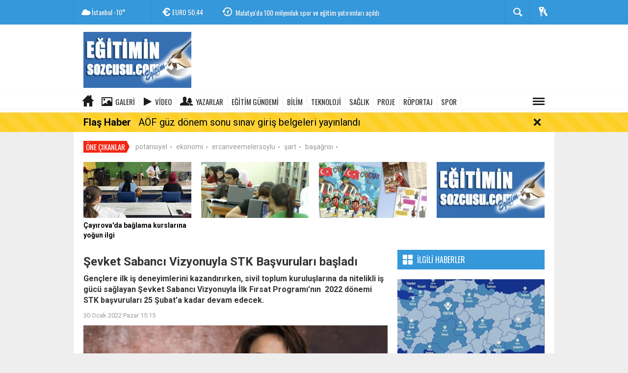

--- FILE ---
content_type: text/html; charset=utf-8
request_url: http://www.egitiminsozcusu.com/gundem/sevket-sabanci-vizyonuyla-stk-basvurulari-basladi-h1058.html
body_size: 15533
content:
 <!DOCTYPE html> <html lang="tr" class="sayfa-haber hs-rush no-inlinesvg site-center" itemscope itemtype="http://schema.org/NewsArticle"> <head> <title>Şevket Sabancı Vizyonuyla STK Başvuruları başladı</title> <meta charset="utf-8"> <!--meta name="viewport" content="width=device-width, initial-scale=1.0"--> <meta name="description" content="​​​​​​​Gençlere ilk iş deneyimlerini kazandırırken sivil toplum kuruluşlarına da nitelikli iş gücü sağlayan Şevket Sabancı Vizyonuyla" /> <meta name="keywords" content="Şevket Sabancı Vizyonu" /> <meta name="news_keywords" content="Şevket Sabancı Vizyonu"> <meta name="author" content="Eğitimin Sözcüsü" /><meta property="og:site_name" content="Eğitimin Sözcüsü" /> <meta property="og:title" content="Şevket Sabancı Vizyonuyla STK Başvuruları başladı" /> <meta property="og:description" content="​​​​​​​Gençlere ilk iş deneyimlerini kazandırırken sivil toplum kuruluşlarına da nitelikli iş gücü sağlayan Şevket Sabancı Vizyonuyla" /> <meta property="og:image" content="http://www.egitiminsozcusu.com/images/haberler/2022/01/sevket_sabanci_vizyonuyla_stk_basvurulari_basladi_h1058_ce99e.jpg" /> <meta property="og:type" content="article" /> <meta property="og:url" content="http://www.egitiminsozcusu.com/gundem/sevket-sabanci-vizyonuyla-stk-basvurulari-basladi-h1058.html" /><meta http-equiv="refresh" content="3600" /><meta name="twitter:card" content="summary_large_image" /> <meta property="og:title" content="Şevket Sabancı Vizyonuyla STK Başvuruları başladı" /> <meta name="twitter:url" content="http://www.egitiminsozcusu.com/gundem/sevket-sabanci-vizyonuyla-stk-basvurulari-basladi-h1058.html" /> <meta name="twitter:domain" content="http://www.egitiminsozcusu.com/" /> <meta name="twitter:site" content="" /> <meta name="twitter:title" content="Şevket Sabancı Vizyonuyla STK Başvuruları başladı" /> <meta name="twitter:description" content="​​​​​​​Gençlere ilk iş deneyimlerini kazandırırken, sivil toplum kuruluşlarına da nitelikli iş gücü sağlayan Şevket Sabancı Vizyonuyla İlk Fırsat Programı’nın  2022 dönemi STK başvuruları 25 Şubat’a kadar devam edecek." /> <meta name="twitter:image:src" content="http://www.egitiminsozcusu.com/images/haberler/2022/01/sevket_sabanci_vizyonuyla_stk_basvurulari_basladi_h1058_ce99e.jpg" /><link rel="alternate" href="http://www.egitiminsozcusu.com/gundem/sevket-sabanci-vizyonuyla-stk-basvurulari-basladi-h1058.html" hreflang="tr" /> <link href='https://fonts.googleapis.com/css?family=Oswald&amp;subset=latin,latin-ext' rel='stylesheet' type='text/css'> <link href='https://fonts.googleapis.com/css?family=Roboto:400,400italic,500,500italic,700&amp;subset=latin,latin-ext' rel='stylesheet' type='text/css'> <link href="http://www.egitiminsozcusu.com/_themes/hs-rush-php/style/compress.css" rel="stylesheet"/> <link href="http://www.egitiminsozcusu.com/_themes/hs-rush-php/style/renk.css" rel="stylesheet"/><link href="http://www.egitiminsozcusu.com/_themes/hs-rush-php/style/print.css" rel="stylesheet" media="print"/> <link rel="alternate" type="application/rss+xml" title="RSS servisi" href="http://www.egitiminsozcusu.com/rss.php" /> <link rel="shortcut icon" href="http://www.egitiminsozcusu.com/_themes/hs-rush-php/images/favicon.ico"><link itemprop="mainEntityOfPage" rel="canonical" href="http://www.egitiminsozcusu.com/gundem/sevket-sabanci-vizyonuyla-stk-basvurulari-basladi-h1058.html"> <link rel="amphtml" href="http://www.egitiminsozcusu.com/haber/amp/1058"> <link rel="image_src" type="image/jpeg" href="http://www.egitiminsozcusu.com/images/haberler/2022/01/sevket_sabanci_vizyonuyla_stk_basvurulari_basladi_h1058_ce99e.jpg" /> <meta itemprop="headline" content="Şevket Sabancı Vizyonuyla STK Başvuruları başladı" /> <meta itemprop="thumbnailUrl" content="http://www.egitiminsozcusu.com/images/haberler/thumbs/2022/01/sevket_sabanci_vizyonuyla_stk_basvurulari_basladi_h1058_ce99e.jpg" /> <meta itemprop="articleSection" content="GÜNDEM" name="section" /> <meta itemprop="dateCreated" content="2022-01-30T15:15:34+02:00" /> <meta itemprop="dateModified" content="2022-01-30T15:28:37+02:00" /><meta itemprop="image" content="http://www.egitiminsozcusu.com/images/haberler/2022/01/sevket_sabanci_vizyonuyla_stk_basvurulari_basladi_h1058_ce99e.jpg" /> <meta itemprop="genre" content="news" name="medium" /> <meta itemprop="inLanguage" content="tr-TR" /> <meta itemprop="keywords" content="Şevket Sabancı Vizyonu" name="keywords" /> <!--[if gte IE 9]> <style type="text/css">.gradient {filter: none;}</style> <![endif]--> <!--[if IE 7]> <style type="text/css">.reklam.dikey.sol .fixed{margin-left:-px;}</style> <![endif]--> <script type="text/javascript"> var site_url = 'http://www.egitiminsozcusu.com/', tema = 'hs-rush-php', surum = '1.6.2', sistem = '5.9.3', theme_path = 'http://www.egitiminsozcusu.com/_themes/hs-rush-php/', ajax_url = '_ajax/', cat_limit = '7', headerayar = 'header_genis', poll_voted = '', comment_approved = '1', lazyload = '0', twitter_user = '', facebook_user = '', popup_saat = '1', yorum_harf_ayar = '1', iftara_kalan_sure = '0', namaz_default = 'istanbul', uye_gir = 'Üye Girişi', uye_ol = 'Üye Ol', cikis_yap = 'Çıkış Yap', baglan_fb = 'Facebook ile Bağlan'; </script> <script async src="https://www.googletagmanager.com/gtag/js?id=G-SKPT473R4Q"></script> <script> window.dataLayer = window.dataLayer || []; function gtag(){dataLayer.push(arguments);} gtag('js', new Date()); gtag('config', 'G-SKPT473R4Q'); </script> <!--[if lt IE 9]> <script src="http://html5shim.googlecode.com/svn/trunk/html5.js"></script> <![endif]--> </head> <body class="hs-lch"> <!-- HEADER --> <div id="siteHeader" class="header clearfix"> <div id="header-top" class="header-top hs-bgc clearfix"> <div class="header-top-container"> <div class="header-top-block header-top-weather"> <div class="glyphicons white cloud">İstanbul <span class="degree">-10°</span></div> </div> <div class="header-top-block header-top-cycle"> <div class="header-top-currency"> <div class="currency-cycle"> <div class="hs-bgc currency-dolar glyphicons white usd">DOLAR <span class="currency-rate">43,19</span></div> <div class="hs-bgc currency-euro glyphicons white euro">EURO <span class="currency-rate">50,44</span></div> <div class="hs-bgc currency-altin glyphicons white coins">ALTIN <span class="currency-rate">6.379,47</span></div> <div class="hs-bgc currency-bist glyphicons white global">BIST <span class="currency-rate">12.370</span></div> </div> </div> <div class="header-top-hot mleft"> <div class="hot-cycle"> <div class="hs-bgc"> <a class="glyphicons white history hs-sdch rotateIn" href="http://www.egitiminsozcusu.com/saglik/turk-bilim-insani-doc-dr-turhan-alcelik-ten-kanser-tedavisinde-h1766.html" title="Türk Bilim İnsanı Doç. Dr. Turhan Alçelik&#039;ten Kanser tedavisinde başarılı sonuç..." target="_blank">Türk Bilim İnsanı Doç. Dr. Turhan Alçelik&#039;ten Kanser tedavisinde...</a> </div> <div class="hs-bgc"> <a class="glyphicons white history hs-sdch rotateIn" href="http://www.egitiminsozcusu.com/egitim-gundemi/malatya-da-100-milyonluk-spor-ve-egitim-yatirimlari-acildi-h1764.html" title="Malatya&#039;da 100 milyonluk spor ve eğitim yatırımları açıldı" target="_blank">Malatya&#039;da 100 milyonluk spor ve eğitim yatırımları açıldı</a> </div> <div class="hs-bgc"> <a class="glyphicons white history hs-sdch rotateIn" href="http://www.egitiminsozcusu.com/egitim-gundemi/ogretmenevlerinde-yuzde-50-indirim-kapsami-genisletildi-h1763.html" title="Öğretmenevlerinde yüzde 50 indirim kapsamı genişletildi" target="_blank">Öğretmenevlerinde yüzde 50 indirim kapsamı genişletildi</a> </div> <div class="hs-bgc"> <a class="glyphicons white history hs-sdch rotateIn" href="http://www.egitiminsozcusu.com/gundem/tubitak-kis-akademisi-basvurulari-basladi-h1759.html" title="TÜBİTAK Kış Akademisi başvuruları başladı" target="_blank">TÜBİTAK Kış Akademisi başvuruları başladı</a> </div> <div class="hs-bgc"> <a class="glyphicons white history hs-sdch rotateIn" href="http://www.egitiminsozcusu.com/ekonomi/kuresel-kadin-zirvesi-baskani-irene-natividad-kadin-sirket-liderlerinin-h1758.html" title="Küresel Kadın Zirvesi Başkanı Irene Natividad: Kadın Şirket Liderlerinin sayısı hâlâ çok az" target="_blank">Küresel Kadın Zirvesi Başkanı Irene Natividad: Kadın Şirket Liderlerinin...</a> </div> <div class="hs-bgc"> <a class="glyphicons white history hs-sdch rotateIn" href="http://www.egitiminsozcusu.com/gundem/cayirova-da-baglama-kurslarina-yogun-ilgi-h1756.html" title="Çayırova&#039;da bağlama kurslarına yoğun ilgi" target="_blank">Çayırova&#039;da bağlama kurslarına yoğun ilgi</a> </div> <div class="hs-bgc"> <a class="glyphicons white history hs-sdch rotateIn" href="http://www.egitiminsozcusu.com/proje/egitim-liderleri-oyunu-ciddiye-aldiginda-ogrenme-keyifli-hale-gelir-h1751.html" title="Eğitim liderleri oyunu ciddiye aldığında öğrenme keyifli hale gelir" target="_blank">Eğitim liderleri oyunu ciddiye aldığında öğrenme keyifli hale gelir</a> </div> <div class="hs-bgc"> <a class="glyphicons white history hs-sdch rotateIn" href="http://www.egitiminsozcusu.com/egitim-gundemi/malatya-da-universite-bolum-tanitim-gunleri-neyogun-h1747.html" title="Malatya&#039;da &#039;Üniversite Bölüm Tanıtım Günleri&#039;ne yoğun ilgi" target="_blank">Malatya&#039;da &#039;Üniversite Bölüm Tanıtım Günleri&#039;ne yoğun...</a> </div> <div class="hs-bgc"> <a class="glyphicons white history hs-sdch rotateIn" href="http://www.egitiminsozcusu.com/egitim-gundemi/desam-baskani-avci-egitim-sistemi-cocuklarimizi-aptallastiriyor-h1746.html" title="DESAM Başkanı Avcı: Eğitim Sistemi Çocuklarımızı Aptallaştırıyor" target="_blank">DESAM Başkanı Avcı: Eğitim Sistemi Çocuklarımızı Aptallaştırıyor</a> </div> <div class="hs-bgc"> <a class="glyphicons white history hs-sdch rotateIn" href="http://www.egitiminsozcusu.com/egitim-gundemi/dunyanin-en-yesil-universiteleri-aciklandi-turkiye-den-h1745.html" title="Dünyanın &#039;en yeşil&#039; üniversiteleri açıklandı... Türkiye&#039;den 6 üniversite ilk 100&#039;de!" target="_blank">Dünyanın &#039;en yeşil&#039; üniversiteleri açıklandı... Türkiye&#039;den...</a> </div> </div> </div> </div> <div class="header-top-block header-top-right"> <div class="header-top-user"> <div class="btn-group"> <button class="btn btn-user hs-bgco dropdown-toggle glyphicons white keys" data-toggle="dropdown"></button> <ul id="memberArea" class="dropdown-menu hs-bgcd"> </ul> </div> </div> </div> <div id="sb-search" class="header-top-block header-top-search sb-search"> <form action="http://www.egitiminsozcusu.com/" method="get"> <input type="hidden" name="m" value="arama"> <input class="sb-search-input hs-bgcd" placeholder="Haber Ara ..." type="search" name="q" id="search"> <input type="hidden" name="auth" value="49c7a2cfa28aa58890cd77fa1f88c34a166822a4" /> <input class="sb-search-submit" type="submit" value=""> <span class="sb-icon-search hs-bgc"></span> </form> </div> </div> </div> <div id="logo" class="container"> <div class="row"> <div class="span3"> <span class="logo"><a href="http://www.egitiminsozcusu.com/" class="logo"><img src="http://www.egitiminsozcusu.com/images/banner/egitiminsozcusu_1.jpg" alt="Şevket Sabancı Vizyonuyla STK Başvuruları başladı" /></a></span> </div> <div class="span9"> </div> </div> </div> <div id="menu" class="clearfix"> <div class="kategori"> <div class="container"> <a href="http://www.egitiminsozcusu.com/" class="glyphicons home"></a> <a href="http://www.egitiminsozcusu.com/galeri/" class="glyphicons picture">Galeri</a> <a href="http://www.egitiminsozcusu.com/webtv/" class="glyphicons play">Video</a> <a href="http://www.egitiminsozcusu.com/yazarlar/" class="glyphicons parents">Yazarlar</a> <a title="EĞİTİM GÜNDEMİ" href="http://www.egitiminsozcusu.com/egitim-gundemi" id="k20" target="_blank" >EĞİTİM GÜNDEMİ</a> <a title="BİLİM" href="http://www.egitiminsozcusu.com/bilim" id="k23" target="_blank" >BİLİM</a> <a title="TEKNOLOJİ" href="http://www.egitiminsozcusu.com/teknoloji" id="k24" target="_blank" >TEKNOLOJİ</a> <a title="SAĞLIK" href="http://www.egitiminsozcusu.com/saglik" id="k21" target="_blank" >SAĞLIK</a> <a title="PROJE" href="http://www.egitiminsozcusu.com/proje" id="k26" target="_blank" >PROJE</a> <a title="RÖPORTAJ" href="http://www.egitiminsozcusu.com/roportaj" id="k25" target="_blank" >RÖPORTAJ</a> <a title="SPOR" href="http://www.egitiminsozcusu.com/spor" id="k22" target="_blank" >SPOR</a> <div class="other pull-right"><a href="#" class="all glyphicons show_lines" title="Diğer Kategoriler"></a></div> </div> </div> <div class="othercat right"> <div class="container center"> <a title="EĞİTİM" href="http://www.egitiminsozcusu.com/egitim" id="k11" target="_blank" >EĞİTİM</a> <a title="ÜNİVERSİTELER" href="http://www.egitiminsozcusu.com/universiteler" id="k12" target="_blank" >ÜNİVERSİTELER</a> <a title="OKUL ÖNCESİ ANA OKULLARI" href="http://www.egitiminsozcusu.com/okul-oncesi-ana-okullari" id="k15" target="_blank" >OKUL ÖNCESİ ANA OKULLARI</a> <a title="SINAV" href="http://www.egitiminsozcusu.com/sinav" id="k27" target="_blank" >SINAV</a> <a title="GÜNDEM" href="http://www.egitiminsozcusu.com/gundem" id="k31" class="current" target="_blank" >GÜNDEM</a> <a title="POLİTİKA" href="http://www.egitiminsozcusu.com/politika" id="k32" target="_blank" >POLİTİKA</a> <a title="GÜVENLİK" href="http://www.egitiminsozcusu.com/guvenlik" id="k33" target="_blank" >GÜVENLİK</a> <a title="EKONOMİ" href="http://www.egitiminsozcusu.com/ekonomi" id="k35" target="_blank" >EKONOMİ</a> </div> </div> </div> <div id="flashaber" data-flash="fh1767" > <div class="f-kapsayici"> <div class="f-baslik">Flaş Haber</div> <div class="f-haber"> <a href="http://www.egitiminsozcusu.com/egitim-gundemi/aof-guz-donem-sonu-sinav-giris-belgeleri-yayinlandi-h1767.html" title="AÖF güz dönem sonu sınav giriş belgeleri yayınlandı" target="_blank">AÖF güz dönem sonu sınav giriş belgeleri yayınlandı</a> </div> <span class="glyphicons remove_2 f_kapat"></span> </div> </div> </div> <div id="mainContainer" class="container center shadow" style="padding-top:20px;"> <div class="page-header-fixed style hide"> <div class="container center"> <div class="title"></div> <div class="pull-right"> <span class="scroll-link d-goto" id="yorumyaplink" style="margin-right: 15px;"><i class="halflings-icon comments"></i> Yorum Yap</span> <a class="print d-print" href="javascript:window.print()" style="margin-right: 15px;"><i class="halflings-icon print"></i> Yazdır</a> <a href="javascript:void(0);" onclick="shareFacebook(gsTitle, gsUrl);" class="d-share" rel="nofollow" style="margin-right: 15px;"><i class="halflings-icon share-alt"></i> <b>Facebook</b>'ta Paylaş</a> </div> </div> </div> <div id="etiketler" class="fluid etiketler "> <span class="title">Öne Çıkanlar</span> <a href="http://www.egitiminsozcusu.com/haberleri/potansiyel" title="potansiyel">potansiyel</a><span class="dot">•</span> <a href="http://www.egitiminsozcusu.com/haberleri/ekonomi" title="ekonomi">ekonomi</a><span class="dot">•</span> <a href="http://www.egitiminsozcusu.com/haberleri/ercanveemelersoylu" title="ercanveemelersoylu">ercanveemelersoylu</a><span class="dot">•</span> <a href="http://www.egitiminsozcusu.com/haberleri/şart" title="şart">şart</a><span class="dot">•</span> <a href="http://www.egitiminsozcusu.com/haberleri/başağrısı" title="başağrısı">başağrısı</a><span class="dot">•</span> </div> <div id="ustmanset" class="fluid ustmanset "> <div class="span"> <a href="http://www.egitiminsozcusu.com/gundem/cayirova-da-baglama-kurslarina-yogun-ilgi-h1756.html" title="Çayırova&#039;da bağlama kurslarına yoğun ilgi" target="_blank"> <img src="http://www.egitiminsozcusu.com/images/haberler/ustmanset/2025/12/Ekran_Resmi_2025-12-16_23.46.08.png" alt="Çayırova&#039;da bağlama kurslarına yoğun ilgi" /> <div class="caption">Çayırova'da bağlama kurslarına yoğun ilgi</div> </a> </div> <div class="span"> <a href="http://www.egitiminsozcusu.com/sinav/lgs-ve-yks-oncesi-sinav-kaygisina-dikkat-h1690.html" title="LGS ve YKS öncesi sınav kaygısına dikkat!" target="_blank"> <img src="http://www.egitiminsozcusu.com/images/haberler/ustmanset/2025/06/egYitim_oYgYrenci1.png" alt="LGS ve YKS öncesi sınav kaygısına dikkat!" /> <div class="caption"></div> </a> </div> <div class="span"> <a href="http://www.egitiminsozcusu.com/egitim/meb-den-cocuklara-yeni-dergi-h1672.html" title="MEB&#039;den çocuklara yeni dergi" target="_blank"> <img src="http://www.egitiminsozcusu.com/images/haberler/ustmanset/2025/05/meb_cYocuk_dergi.png" alt="MEB&#039;den çocuklara yeni dergi" /> <div class="caption"></div> </a> </div> <div class="span"> <a href="http://www.egitiminsozcusu.com/egitim-gundemi/lgs-icin-basvurulari-2-nisan-da-basliyor-meb-lgs-kilavuzunu-h1663.html" title="LGS için başvuruları 2 Nisan&#039;da başlıyor... MEB, LGS kılavuzunu yayımladı" target="_blank"> <img src="http://www.egitiminsozcusu.com/images/haberler/thumbs/no_headline.jpg" alt="LGS için başvuruları 2 Nisan&#039;da başlıyor... MEB, LGS kılavuzunu yayımladı" /> <div class="caption"></div> </a> </div> </div> <!-- Üst Manşet --> <!-- MAIN --> <div class="row"> <!-- Sol Blok --> <div id="main" class="span8"> <article id="haber"> <div class="page-header clearfix"> <h1 class="title gs-title" itemprop="name">Şevket Sabancı Vizyonuyla STK Başvuruları başladı</h1> <h2 class="lead" itemprop="description"><strong>​​​​​​​Gençlere ilk iş deneyimlerini kazandırırken, sivil toplum kuruluşlarına da nitelikli iş gücü sağlayan Şevket Sabancı Vizyonuyla İlk Fırsat Programı’nın  2022 dönemi STK başvuruları 25 Şubat’a kadar devam edecek.</strong></h2> </div> <div class="clearfix muted"> <p class="pull-left"><span itemprop="datePublished" class="tarih-degistir" data-date="2022-01-30 15:15:34" content="2022-01-30T15:15:34+02:00">30 Ocak 2022 Pazar 15:15</span></p> </div> <div class="clearfix newspic"> <span> <img src="http://www.egitiminsozcusu.com/images/haberler/2022/01/sevket_sabanci_vizyonuyla_stk_basvurulari_basladi_h1058_ce99e.jpg" alt="Şevket Sabancı Vizyonuyla STK Başvuruları başladı" itemprop="image"/> </span> </div> <div class="clearfix page-social"> <div class="shr"> <div class="gs-share"> <a class="gs-twitter"></a> <a class="gs-facebook"></a> <a class="gs-google"></a> <a class="gs-linkedin"></a> <div class="fb-like" data-href="http://www.egitiminsozcusu.com/gundem/sevket-sabanci-vizyonuyla-stk-basvurulari-basladi-h1058.html" data-width="100" data-layout="button_count" data-action="like" data-show-faces="true" data-share="true"></div> </div> <div id="fb-root"></div> <script>(function(d, s, id) { var js, fjs = d.getElementsByTagName(s)[0]; if (d.getElementById(id)) return; js = d.createElement(s); js.id = id; js.src = "//connect.facebook.net/tr_TR/all.js#xfbml=1"; fjs.parentNode.insertBefore(js, fjs); }(document, 'script', 'facebook-jssdk'));</script> </div> <div class="karakterislem secilemez pull-right"> <i class="glyphicons-icon text_smaller"></i> <i class="glyphicons-icon text_bigger"></i> <i class="glyphicons-icon font"></i> <a class="print" href="javascript:window.print()"><i class="glyphicons-icon print"></i></a> </div> </div> <div id="newstext" class="clearfix page-content"> <div itemprop="articleBody" id="newsbody"><p><strong>Gençlere ilk iş deneyimlerini kazandırırken, sivil toplum kuruluşlarına da </strong><strong>nitelikli iş gücü sağlayan <strong class="klink">Şevket Sabancı Vizyonu</strong>yla İlk Fırsat Programı’nın  </strong><strong>2022 dönemi STK başvuruları 25 Şubat’a kadar devam edecek.</strong></p> <p>Esas Holding’in sosyal yatırım birimi Esas Sosyal; Esas Holding’in değerlerini, merhum Şevket Sabancı ve ailesinin topluma geri verme vizyonu ile birleştirerek gençlere fırsat eşitliği yaratmayı hedefliyor. İlk sosyal yatırım alanını eğitimli genç işsizliği olarak belirleyen Esas Sosyal, 2016 yılında hayata geçirdiği Şevket Sabancı Vizyonuyla İlk Fırsat Programı ile bugüne kadar 34 Sivil Toplum Kuruluşu’nun (STK) özel sektörde de karşılığı olan birimlerinde 200 yeni mezuna ilk iş deneyimi sundu. </p> <p>Şevket Sabancı Vizyonuyla İlk Fırsat Programı gençlere ilk iş deneyimlerini kazandırırken, STK’lara da nitelikli iş gücü sağlayarak sivil toplum alanında da genç istihdamı konusunda farkındalık yaratıyor. Katılımcılar STK’ların kurumsal iletişim, muhasebe/ finans, insan kaynakları, idari işler, satın alma, bilgi teknolojileri ve kaynak/iş geliştirme gibi özel sektörde de karşılığı olan fonksiyonel departmanlarında tam zamanlı ve maaşlı olarak görev yapıyor. Oluşan farkındalıkla 12 ay sonunda bazı STK’lar, program kapsamında istihdam ettikleri yeni mezunları, program süresinin sonunda da kadrolarında yer vermeye devam ediyor. </p> <p>Yaratılan sosyal faydanın sürdürülebilir olmasına önem veren Esas Sosyal, gençlere fırsat verme misyonuna inanan değerli kişi ve kurumların da katkılarını alıyor. Şevket Sabancı Vizyonuyla İlk Fırsat Programı’nın vizyonunu paylaşan Kurumsal Destekçiler, katılımcıların maaşlarını Esas Holding’le birlikte karşılamanın yanı sıra, yönetim kadrolarıyla mentorluk programına ve İnsan Kaynakları birimleriyle prova mülakatlara dâhil oluyorlar. Katılımcılar İlk Fırsat Akademisi kapsamında Dünya Ekonomik Forumu’nun 21.yy yetkinlikleri olarak adlandırdığı alanlarda 250 saatten fazla eğitim ve gelişim desteği de alıyorlar.</p> <p>Gençlerin sivil toplum bilincini de geliştiren Program kapsamında bugüne kadar aralarında AÇEV, AYDER, Aydın Doğan Vakfı, Bilim Kahramanları Derneği, Cevdet İnci Eğitim Vakfı, Darüşşafaka Cemiyeti, DenizTemiz Derneği, Genç Hayat Vakfı, GYİAD, Hayata Destek Derneği, İKSV, KAGİDER, KAÇUV, Koruncuk Vakfı, Maya Vakfı, Öğretmen Akademisi Vakfı, Özel Olimpiyatlar Türkiye, PERYÖN, TEMA, TOÇEV, Tohum Otizm Vakfı, Toplum Gönüllüleri Vakfı, TÜBİSAD, TEV, Türkiye Bilişim Vakfı, Türkiye İMSAD, Türkiye Spastik Çocuklar Vakfı, TÜRKONFED, TEGV, Türkiye Giyim Sanayicileri Derneği, Türkiye İnsan Kaynakları Eğitim ve Sağlık Vakfı, Türkiye Kalite Derneği, Yuva Derneği ve ZÜCDER’in bulunduğu sivil toplum kuruluşlarına destek olundu. 2022 Dönemi başvuruları hafta başında başlayan Programa dâhil olmak isteyen STK’lar için başvurular 25 Şubat tarihine kadar devam edecek.</p> <p>Sürdürülebilir sosyal yatırımın önemine dikkat çeken <strong>Esas Holding Yönetim Kurulu Başkan Vekili Emine Sabancı Kamışlı; </strong><em>“Gençler bizim umudumuz, onlara yapılan her bir yatırımın bizi ileriye götüreceğine inanıyorum. Esas Holding ve Esas Sosyal olarak tüm faaliyetlerimizi “çeşitlilik, kapsayıcılık ve eşitlik” değerleri çerçevesinde sürdürüyoruz. Rahmetli babamın adını taşıyan Şevket Sabancı Vizyonuyla İlk Fırsat Programı kapsamında sivil toplum kuruluşlarında deneyim kazanan gençlerimize sosyal sorumluluk bilincini aşılarken, sivil toplum sektörüne de nitelikli iş gücü sağlamış olmanın mutluluğunu yaşıyoruz. Her yıl daha fazla gence umut olmak bizim en büyük amacımız</em>. <em>Esas Sosyal olarak eğitimli genç işsizliğini odağımıza aldığımız günden bu yana ilmek ilmek işleyerek oluşturduğumuz 2.000 kişiyi aşan ekosistemimiz bizim en güçlü kasımız. Bu ekosistem içinde yer alan ve başta bize katkı sağlayan kurumsal destekçilerimiz ile geleceğimizin parlayan yıldızı olan gençlere kucak açan STK’larımız olmak üzere tüm Esas Sosyal ekosistemine teşekkürlerimizi sunmak isterim.” </em>dedi.</p> <p>2022 yılında 7.dönemine başlayacak olan programa, 6 yılda toplam 20.482 genç başvurdu. Her yıl artan başvuru sayıları, gençlerin iş fırsatlarına duyduğu ihtiyacı gözler önüne sererken, katılımcıların tamamının 6 ay içinde bir sonraki işine geçiş yapması Programın etkisini ortaya koyuyor.</p> <p><strong>Son Başvuru 25 Şubat!</strong></p> <p>Türkiye’nin önde gelen sivil toplum kuruluşlarında 12 ay boyunca tam zamanlı iş deneyimi sağlayan Program kapsamında bugüne kadar 34 STK ile çalışılarak, 200 gence okuldan işe geçiş sürecinde destek sağlandı. </p> <p>Yeni mezun gençlere iş fırsatı sunmak isteyen, en az 3 yıl önce T.C. yasalarına göre kurulmuş, aşağıdaki koşulları karşılayan tüm dernek, vakıf ve üst kuruluşları (federasyon, konfederasyon vb.) Şevket Sabancı Vizyonuyla İlk Fırsat Programı’na başvurabilir. </p> <p>Başvuruda bulunacak STK’ların; </p> <ul> <li>Toplum yararına çalışmalar yürütmesi</li> <li>En az 5 tam zamanlı çalışanı olması</li> <li>Son iki yıl için yılda en az 750.000 TL bütçesi olması</li> <li>Talep ettikleri pozisyon için net iş tanımı oluşturması</li> <li>Katılımcı gençlere işbaşı deneyimi ve kişisel gelişim olanağı sunması</li> </ul> <p>gerekiyor. </p> <p>2022 yılında gençlere ilk fırsatlarını vermek isteyen STK’lar için başvuru süreci 25 Şubat tarihine kadar devam edecek.</p> </div> </div> </article> <div class="clearfix galleries"> <div class="title"> <span>İlgili Galeriler</span><hr> </div> <div class="row-fluid"> <div class="span3"> <a href="http://www.egitiminsozcusu.com/ilik-nakli-bekleyen-minik-ressamlarin-sergisine-haluk-levent-renk-katti-resimleri,37.html" title="İlik nakli bekleyen minik ressamların sergisine Haluk Levent renk kattı"> <img src="http://www.egitiminsozcusu.com/images/album/thumbs/IMG_9992.jpg" alt="İlik nakli bekleyen minik ressamların sergisine Haluk Levent renk kattı" /> <b>İlik nakli bekleyen minik ressamların sergisine Haluk Levent renk kattı</b> </a> </div> <div class="span3"> <a href="http://www.egitiminsozcusu.com/liseli-2-gencin-buyuk-basarisi-resimleri,16.html" title="Liseli 2 gencin büyük başarısı"> <img src="http://www.egitiminsozcusu.com/images/album/thumbs/27ce3c1c088fd1086652421bde38419f.jpg" alt="Liseli 2 gencin büyük başarısı" /> <b>Liseli 2 gencin büyük başarısı</b> </a> </div> </div> </div> <div id="yorumyap" style="margin:0"></div> <div class="clearfix keywords"><div class="title">Anahtar Kelimeler:</div><a href="http://www.egitiminsozcusu.com/haberleri/%C5%9Eevket+Sabanc%C4%B1+Vizyonu" title="Şevket Sabancı Vizyonu haberleri">Şevket Sabancı Vizyonu</a></div> <section> <div id="yorumlar"> <ul class="nav nav-tabs" id="ytab"> <li class="active"><a href="#yorumpanel" data-toggle="tab">Yorum Gönder <span class="label label-important">0</span></a></li> <li><a href="#facebookpanel" class="fbyorum hs-sdch" data-toggle="tab">Facebook Yorumları <span class="label label-inverse"><fb:comments-count href="http://www.egitiminsozcusu.com/gundem/sevket-sabanci-vizyonuyla-stk-basvurulari-basladi-h1058.html">0</fb:comments-count></span></a></li> </ul> <div class="tab-content"> <div class="tab-pane active" id="yorumpanel"> <div class="yorumlar panel"> <div class="alert alert-block alert-error" style="display:block;"> <button type="button" class="close" data-dismiss="alert">×</button> <h4 class="alert-heading">Dikkat!</h4> <p>Yorum yapabilmek için üye girşi yapmanız gerekmektedir. Üye değilseniz hemen üye olun.</p> <p> <a class="btn" href="#uye" data-toggle="modal">Üye Girişi</a> <a class="btn" href="http://www.egitiminsozcusu.com/uyelik.html">Üye Ol</a> </p> </div> </div> </div> <!-- .tab-pane --> <div class="tab-pane yorumlar fbpanel" id="facebookpanel"> <div class="row-fluid"> <div id="fb-root"></div> <script>(function(d, s, id) { var js, fjs = d.getElementsByTagName(s)[0]; if (d.getElementById(id)) return; js = d.createElement(s); js.id = id; js.src = "//connect.facebook.net/tr_TR/all.js#xfbml=1"; fjs.parentNode.insertBefore(js, fjs); }(document, 'script', 'facebook-jssdk'));</script> <div class="fb-comments" data-href="http://www.egitiminsozcusu.com/gundem/sevket-sabanci-vizyonuyla-stk-basvurulari-basladi-h1058.html" data-width="603" data-colorscheme="light" data-numposts="10"></div> </div> <!-- #facebookpanel --> </div> </div> <!-- .tab-content --> </div> <!-- #yorumlar --> </section> </div> <!-- Sağ Blok --> <div id="sidebar" class="sidebar span4"> <!-- ILGILI HABERLER --> <div id="ilgiliHaberler-y"> <div class="ilgiliHaberler-y-t glyphicons white show_big_thumbnails hs-bgc text-uppercase">İlgili Haberler</div> <div class="ilgiliHaber"> <a href="http://www.egitiminsozcusu.com/gundem/tubitak-kis-akademisi-basvurulari-basladi-h1759.html" target="_blank" title="TÜBİTAK Kış Akademisi başvuruları başladı"> <img src="http://www.egitiminsozcusu.com/images/haberler/thumbs/2025/12/tubitak_kis_akademisi_basvurulari_basladi_h1759_2b687.png" alt="TÜBİTAK Kış Akademisi başvuruları başladı" /> <span>TÜBİTAK Kış Akademisi başvuruları başladı</span> </a> </div> <div class="ilgiliHaber"> <a href="http://www.egitiminsozcusu.com/gundem/cayirova-da-baglama-kurslarina-yogun-ilgi-h1756.html" target="_blank" title="Çayırova&#039;da bağlama kurslarına yoğun ilgi"> <img src="http://www.egitiminsozcusu.com/images/haberler/thumbs/2025/12/cayirova_da_baglama_kurslarina_yogun_ilgi_h1756_8f807.png" alt="Çayırova&#039;da bağlama kurslarına yoğun ilgi" /> <span>Çayırova&#039;da bağlama kurslarına yoğun ilgi</span> </a> </div> <div class="ilgiliHaber"> <a href="http://www.egitiminsozcusu.com/gundem/dijital-dunyada-cocuklara-guvenlik-hamlesi-h1753.html" target="_blank" title="Dijital dünyada çocuklara güvenlik hamlesi..."> <img src="http://www.egitiminsozcusu.com/images/haberler/thumbs/2025/12/dijital_dunyada_cocuklara_guvenlik_hamlesi_h1753_ef601.png" alt="Dijital dünyada çocuklara güvenlik hamlesi..." /> <span>Dijital dünyada çocuklara güvenlik hamlesi...</span> </a> </div> <div class="ilgiliHaber"> <a href="http://www.egitiminsozcusu.com/gundem/baskan-kose-den-24-kasim-ogretmenler-gunu-mesaji-h1737.html" target="_blank" title="Başkan Köse&#039;den 24 Kasım Öğretmenler Günü mesajı..."> <img src="http://www.egitiminsozcusu.com/images/haberler/thumbs/2025/11/baskan_kose_den_24_kasim_ogretmenler_gunu_mesaji_h1737_39e8d.png" alt="Başkan Köse&#039;den 24 Kasım Öğretmenler Günü mesajı..." /> <span>Başkan Köse&#039;den 24 Kasım Öğretmenler Günü...</span> </a> </div> <div class="ilgiliHaber"> <a href="http://www.egitiminsozcusu.com/gundem/turk-ogrenciler-filipinlerden-madalya-ile-dondu-h1728.html" target="_blank" title="Türk Öğrenciler Filipinlerden madalya ile döndü"> <img src="http://www.egitiminsozcusu.com/images/haberler/thumbs/no_headline.jpg" alt="Türk Öğrenciler Filipinlerden madalya ile döndü" /> <span>Türk Öğrenciler Filipinlerden madalya ile döndü</span> </a> </div> </div> <!-- ENCOKLAR --> <div class="encoklar"> <div class="accordion"> <div class="accordion-group"> <div class="accordion-heading hs-bgc"> <a class="accordion-toggle hs-sdch" data-toggle="collapse" data-parent="#encoklar" href="#collapseOne"> <span class="encoklar-icon"><i class="halflings-icon white fire"></i></span><h5>Bu Ay Çok Okunanlar</h5></a> </div> <div id="collapseOne" class="accordion-body collapse in"> <div class="accordion-inner"> <ul class="en-list"> <li class="en-hidden en-visible"><a href="http://www.egitiminsozcusu.com/ekonomi/kuresel-kadin-zirvesi-baskani-irene-natividad-kadin-sirket-liderlerinin-h1758.html" title="bKüresel Kadın Zirvesi Başkanı Irene.../b" class="en-left"><img src="http://www.egitiminsozcusu.com/images/haberler/thumbs/2025/12/kuresel_kadin_zirvesi_baskani_irene_natividad_kadin_sirket_liderlerinin_sayisi_hl_cok_az_h1758_b4e12.png" alt="bKüresel Kadın Zirvesi Başkanı Irene.../b" ></a><div class="en-right"><a href="http://www.egitiminsozcusu.com/ekonomi/kuresel-kadin-zirvesi-baskani-irene-natividad-kadin-sirket-liderlerinin-h1758.html" title="" target="_blank"><span class="en-hit">1.</span> <strong><b>Küresel Kadın Zirvesi Başkanı Irene...</b></strong> <span class="en-spot en-hidden">Küresel Kadın Zirvesi 2026’ya giden yolda ilk önemli adım İstanbul...</span></a></div></li> <li class="en-hidden"><a href="http://www.egitiminsozcusu.com/egitim-gundemi/yilin-yildizlari-belli-oldu-odul-toreni-8-ocak-ta-h1762.html" title="bYılın Yıldızları belli oldu; Ödül.../b" class="en-left"><img src="http://www.egitiminsozcusu.com/images/haberler/thumbs/2026/01/yilin_yildizlari_belli_oldu_odul_toreni_8_ocak_ta_h1762_05b1b.png" alt="bYılın Yıldızları belli oldu; Ödül.../b" ></a><div class="en-right"><a href="http://www.egitiminsozcusu.com/egitim-gundemi/yilin-yildizlari-belli-oldu-odul-toreni-8-ocak-ta-h1762.html" title="" target="_blank"><span class="en-hit">2.</span> <strong><b>Yılın Yıldızları belli oldu; Ödül...</b></strong> <span class="en-spot en-hidden">&#039;Türkiye’nin En Prestijli Öğrenci Ödülleri&#039; olarak anılan...</span></a></div></li> <li class="en-hidden"><a href="http://www.egitiminsozcusu.com/guvenlik/ada-ile-efe-guvende-cocuklara-guvenligi-korkutmadan-h1761.html" title="b#039;Ada ile Efe Güvende#039;: Çocuklara.../b" class="en-left"><img src="http://www.egitiminsozcusu.com/images/haberler/thumbs/2026/01/ada_ile_efe_guvende_cocuklara_guvenligi_korkutmadan_anlatmak_h1761_bb4e3.png" alt="b#039;Ada ile Efe Güvende#039;: Çocuklara.../b" ></a><div class="en-right"><a href="http://www.egitiminsozcusu.com/guvenlik/ada-ile-efe-guvende-cocuklara-guvenligi-korkutmadan-h1761.html" title="" target="_blank"><span class="en-hit">3.</span> <strong><b>&#039;Ada ile Efe Güvende&#039;: Çocuklara...</b></strong> <span class="en-spot en-hidden">Eski Emniyet Müdürü Osman Öztürk yazdığı kitaplarla gündem oluşturmaya...</span></a></div></li> <li class="en-hidden"><a href="http://www.egitiminsozcusu.com/gundem/cayirova-da-baglama-kurslarina-yogun-ilgi-h1756.html" title="bÇayırova#039;da bağlama kurslarına.../b" class="en-left"><img src="http://www.egitiminsozcusu.com/images/haberler/thumbs/2025/12/cayirova_da_baglama_kurslarina_yogun_ilgi_h1756_8f807.png" alt="bÇayırova#039;da bağlama kurslarına.../b" ></a><div class="en-right"><a href="http://www.egitiminsozcusu.com/gundem/cayirova-da-baglama-kurslarina-yogun-ilgi-h1756.html" title="" target="_blank"><span class="en-hit">4.</span> <strong><b>Çayırova&#039;da bağlama kurslarına...</b></strong> <span class="en-spot en-hidden">Çayırova Belediyesi&#039;nin ücretsiz bağlama kursları, her yaştan...</span></a></div></li> <li class="last en-hidden"><a href="http://www.egitiminsozcusu.com/gundem/tubitak-kis-akademisi-basvurulari-basladi-h1759.html" title="bTÜBİTAK Kış Akademisi başvuruları.../b" class="en-left"><img src="http://www.egitiminsozcusu.com/images/haberler/thumbs/2025/12/tubitak_kis_akademisi_basvurulari_basladi_h1759_2b687.png" alt="bTÜBİTAK Kış Akademisi başvuruları.../b" ></a><div class="en-right"><a href="http://www.egitiminsozcusu.com/gundem/tubitak-kis-akademisi-basvurulari-basladi-h1759.html" title="" target="_blank"><span class="en-hit">5.</span> <strong><b>TÜBİTAK Kış Akademisi başvuruları...</b></strong> <span class="en-spot en-hidden">TÜBİTAK destekli Bilim Merkezleri Kış Akademisi, yarıyıl tatilinde...</span></a></div></li> </ul> </div> </div> </div> <div class="accordion-group"> <div class="accordion-heading hs-bgc"> <a class="accordion-toggle hs-sdch" data-toggle="collapse" data-parent="#encoklar" href="#collapseTwo"> <span class="encoklar-icon"><i class="halflings-icon white comments"></i></span><h5>Bu Ay Çok Yorumlananlar</h5></a> </div> <div id="collapseTwo" class="accordion-body collapse in"> <div class="accordion-inner"> <ul class="en-list"> </ul> </div> </div> </div> </div> </div> <!-- POPULER GALERİLER --> <div class="popgal"> <div class="header"> <h5>Popüler Galeriler</h5> </div> <div class="content"> <div id="popgal" class="carousel slid"> <div class="carousel-inner"> </div> <ol class="carousel-indicators carousel-hover"> </ol> </div> </div> </div> <!-- YAZARLAR --> <div id="syazar" class="hs-yazarlar"> <div class="header"> <h5><a href="http://www.egitiminsozcusu.com/yazarlar/" title="Yazarlar">Yazarlar</a></h5> <a class="control left" href="#" id="syprev"></a> <a class="control right" href="#" id="synext"></a> </div> <div class="content"> <div class="item"> <div class="hs-yazar"> <a href="http://www.egitiminsozcusu.com/egitimde-ozel-okullar-one-cikarken-veliler-zor-durumda-makale,86.html" title="Eğitimde Özel Okullar öne çıkarken veliler zor durumda..." target="_blank"> <div class="hs-yazar-resim pull-right"> <img src="http://www.egitiminsozcusu.com/images/yazarlar/thumbs/murat_aydn.jpg" alt="Murat AYDIN"> </div> <div class="hs-yazar-icerik hs-yazar-orta"> <h4 class="hs-yazar-baslik"><a href="http://www.egitiminsozcusu.com/profil/5/murat-aydin" title="Murat AYDIN">Murat AYDIN</a></h4> <a href="http://www.egitiminsozcusu.com/egitimde-ozel-okullar-one-cikarken-veliler-zor-durumda-makale,86.html" title="Eğitimde Özel Okullar öne çıkarken veliler zor durumda..." target="_blank">Eğitimde Özel Okullar öne çıkarken veliler zor durumda...</a> </div> </a> </div> <div class="hs-yazar"> <a href="http://www.egitiminsozcusu.com/simdi-okullu-olduk-siniflari-doldurduk-makale,85.html" title="ŞİMDİ OKULLU OLDUK SINIFLARI DOLDURDUK…" target="_blank"> <div class="hs-yazar-resim pull-right"> <img src="http://www.egitiminsozcusu.com/images/yazarlar/thumbs/asiye_koca.jpg" alt="Asiye KOCADEMİR"> </div> <div class="hs-yazar-icerik hs-yazar-orta"> <h4 class="hs-yazar-baslik"><a href="http://www.egitiminsozcusu.com/profil/16/asiye-kocademir" title="Asiye KOCADEMİR">Asiye KOCADEMİR</a></h4> <a href="http://www.egitiminsozcusu.com/simdi-okullu-olduk-siniflari-doldurduk-makale,85.html" title="ŞİMDİ OKULLU OLDUK SINIFLARI DOLDURDUK…" target="_blank">ŞİMDİ OKULLU OLDUK SINIFLARI DOLDURDUK…</a> </div> </a> </div> <div class="hs-yazar"> <a href="http://www.egitiminsozcusu.com/iliskiler-uzerine-tavsiyeler-simdiki-aklim-olsaydi-bambaska-olurdu-makale,81.html" title="İlişkiler Üzerine Tavsiyeler; Şimdiki Aklım Olsaydı… Bambaşka Olurdu." target="_blank"> <div class="hs-yazar-resim pull-right"> <img src="http://www.egitiminsozcusu.com/images/yazarlar/thumbs/gizem_goker1.jpg" alt="Gizem GÖKER"> </div> <div class="hs-yazar-icerik hs-yazar-orta"> <h4 class="hs-yazar-baslik"><a href="http://www.egitiminsozcusu.com/profil/14/gizem-goker" title="Gizem GÖKER">Gizem GÖKER</a></h4> <a href="http://www.egitiminsozcusu.com/iliskiler-uzerine-tavsiyeler-simdiki-aklim-olsaydi-bambaska-olurdu-makale,81.html" title="İlişkiler Üzerine Tavsiyeler; Şimdiki Aklım Olsaydı… Bambaşka Olurdu." target="_blank">İlişkiler Üzerine Tavsiyeler; Şimdiki Aklım Olsaydı… Bambaşka Olurdu.</a> </div> </a> </div> </div> <div class="item"> <div class="hs-yazar"> <a href="http://www.egitiminsozcusu.com/yeni-bakandan-beklentiler-makale,78.html" title="YENİ BAKANDAN BEKLENTİLER" target="_blank"> <div class="hs-yazar-resim pull-right"> <img src="http://www.egitiminsozcusu.com/images/yazarlar/thumbs/ilkay_torun1.jpg" alt="İlkay Kumtepe"> </div> <div class="hs-yazar-icerik hs-yazar-orta"> <h4 class="hs-yazar-baslik"><a href="http://www.egitiminsozcusu.com/profil/7/ilkay-kumtepe" title="İlkay Kumtepe">İlkay Kumtepe</a></h4> <a href="http://www.egitiminsozcusu.com/yeni-bakandan-beklentiler-makale,78.html" title="YENİ BAKANDAN BEKLENTİLER" target="_blank">YENİ BAKANDAN BEKLENTİLER</a> </div> </a> </div> <div class="hs-yazar"> <a href="http://www.egitiminsozcusu.com/sosyal-hayata-donmenin-7-yolu-makale,74.html" title="Sosyal Hayata Dönmenin 7 Yolu" target="_blank"> <div class="hs-yazar-resim pull-right"> <img src="http://www.egitiminsozcusu.com/images/yazarlar/thumbs/Screen_Shot_2021-04-26_at_9.14.16_AM.png" alt="Pınar Holt"> </div> <div class="hs-yazar-icerik hs-yazar-orta"> <h4 class="hs-yazar-baslik"><a href="http://www.egitiminsozcusu.com/profil/13/pinar-holt" title="Pınar Holt">Pınar Holt</a></h4> <a href="http://www.egitiminsozcusu.com/sosyal-hayata-donmenin-7-yolu-makale,74.html" title="Sosyal Hayata Dönmenin 7 Yolu" target="_blank">Sosyal Hayata Dönmenin 7 Yolu</a> </div> </a> </div> <div class="hs-yazar"> <a href="http://www.egitiminsozcusu.com/liselinin-ilk-gunu-makale,67.html" title="Liselinin ilk günü" target="_blank"> <div class="hs-yazar-resim pull-right"> <img src="http://www.egitiminsozcusu.com/images/yazarlar/thumbs/resim.php.jpg" alt="Aysun Meriç"> </div> <div class="hs-yazar-icerik hs-yazar-orta"> <h4 class="hs-yazar-baslik"><a href="http://www.egitiminsozcusu.com/profil/11/aysun-meric" title="Aysun Meriç">Aysun Meriç</a></h4> <a href="http://www.egitiminsozcusu.com/liselinin-ilk-gunu-makale,67.html" title="Liselinin ilk günü" target="_blank">Liselinin ilk günü</a> </div> </a> </div> </div> <div class="item"> <div class="hs-yazar"> <a href="http://www.egitiminsozcusu.com/yalniz-laiklik-yetmiyor-makale,66.html" title="YALNIZ LAİKLİK YETMİYOR" target="_blank"> <div class="hs-yazar-resim pull-right"> <img src="http://www.egitiminsozcusu.com/images/yazarlar/thumbs/zeki_sarYhan.jpg" alt="Zeki SARIHAN"> </div> <div class="hs-yazar-icerik hs-yazar-orta"> <h4 class="hs-yazar-baslik"><a href="http://www.egitiminsozcusu.com/profil/9/zeki-sarihan" title="Zeki SARIHAN">Zeki SARIHAN</a></h4> <a href="http://www.egitiminsozcusu.com/yalniz-laiklik-yetmiyor-makale,66.html" title="YALNIZ LAİKLİK YETMİYOR" target="_blank">YALNIZ LAİKLİK YETMİYOR</a> </div> </a> </div> <div class="hs-yazar"> <a href="http://www.egitiminsozcusu.com/cagdas-egitim-cagdas-universite-makale,60.html" title="ÇAĞDAŞ EĞİTİM, ÇAĞDAŞ ÜNİVERSİTE" target="_blank"> <div class="hs-yazar-resim pull-right"> <img src="http://www.egitiminsozcusu.com/images/yazarlar/thumbs/1tamer-uysal.jpg" alt="Tamer UYSAL"> </div> <div class="hs-yazar-icerik hs-yazar-orta"> <h4 class="hs-yazar-baslik"><a href="http://www.egitiminsozcusu.com/profil/12/tamer-uysal" title="Tamer UYSAL">Tamer UYSAL</a></h4> <a href="http://www.egitiminsozcusu.com/cagdas-egitim-cagdas-universite-makale,60.html" title="ÇAĞDAŞ EĞİTİM, ÇAĞDAŞ ÜNİVERSİTE" target="_blank">ÇAĞDAŞ EĞİTİM, ÇAĞDAŞ ÜNİVERSİTE</a> </div> </a> </div> <div class="hs-yazar"> <a href="http://www.egitiminsozcusu.com/fethiye-huzurevinin-pavarotti-ali-si-makale,34.html" title="FETHİYE HUZUREVİNİN &#039;PAVAROTTİ ALİ&#039;Sİ!" target="_blank"> <div class="hs-yazar-resim pull-right"> <img src="http://www.egitiminsozcusu.com/images/yazarlar/thumbs/ayla_ozdemir.jpg" alt="Ayla Özdemir"> </div> <div class="hs-yazar-icerik hs-yazar-orta"> <h4 class="hs-yazar-baslik"><a href="http://www.egitiminsozcusu.com/profil/1/ayla-ozdemir" title="Ayla Özdemir">Ayla Özdemir</a></h4> <a href="http://www.egitiminsozcusu.com/fethiye-huzurevinin-pavarotti-ali-si-makale,34.html" title="FETHİYE HUZUREVİNİN &#039;PAVAROTTİ ALİ&#039;Sİ!" target="_blank">FETHİYE HUZUREVİNİN &#039;PAVAROTTİ ALİ&#039;Sİ!</a> </div> </a> </div> </div> <div class="item"> <div class="hs-yazar"> <a href="http://www.egitiminsozcusu.com/bir-ogretmenler-gunu-nu-daha-karsiliyoruz-makale,26.html" title="Bir Öğretmenler Günü&#039;nu daha karşılıyoruz." target="_blank"> <div class="hs-yazar-resim pull-right"> <img src="http://www.egitiminsozcusu.com/images/yazarlar/thumbs/banu.jpg" alt="Banu GÜNÜÇ KETE"> </div> <div class="hs-yazar-icerik hs-yazar-orta"> <h4 class="hs-yazar-baslik"><a href="http://www.egitiminsozcusu.com/profil/10/banu-gunuc-kete" title="Banu GÜNÜÇ KETE">Banu GÜNÜÇ KETE</a></h4> <a href="http://www.egitiminsozcusu.com/bir-ogretmenler-gunu-nu-daha-karsiliyoruz-makale,26.html" title="Bir Öğretmenler Günü&#039;nu daha karşılıyoruz." target="_blank">Bir Öğretmenler Günü&#039;nu daha karşılıyoruz.</a> </div> </a> </div> <div class="hs-yazar"> <a href="http://www.egitiminsozcusu.com/2018in-sifre-sozcugu-korkma-makale,4.html" title="2018’İN ŞİFRE SÖZCÜĞÜ: “KORKMA!”" target="_blank"> <div class="hs-yazar-resim pull-right"> <img src="http://www.egitiminsozcusu.com/images/yazarlar/thumbs/sakin_oYner.jpeg" alt="Dr. Sakin ÖNER"> </div> <div class="hs-yazar-icerik hs-yazar-orta"> <h4 class="hs-yazar-baslik"><a href="http://www.egitiminsozcusu.com/profil/6/dr-sakin-oner" title="Dr. Sakin ÖNER">Dr. Sakin ÖNER</a></h4> <a href="http://www.egitiminsozcusu.com/2018in-sifre-sozcugu-korkma-makale,4.html" title="2018’İN ŞİFRE SÖZCÜĞÜ: “KORKMA!”" target="_blank">2018’İN ŞİFRE SÖZCÜĞÜ: “KORKMA!”</a> </div> </a> </div> <div class="hs-yazar"> <a href="http://www.egitiminsozcusu.com/nasil-bir-egitim-sistemi-makale,3.html" title="Nasıl bir eğitim sistemi?" target="_blank"> <div class="hs-yazar-resim pull-right"> <img src="http://www.egitiminsozcusu.com/images/yazarlar/thumbs/Screen_Shot_2017-12-20_at_1.01.52_PM.png" alt="Yaşar ÖZAY"> </div> <div class="hs-yazar-icerik hs-yazar-orta"> <h4 class="hs-yazar-baslik"><a href="http://www.egitiminsozcusu.com/profil/4/yasar-ozay" title="Yaşar ÖZAY">Yaşar ÖZAY</a></h4> <a href="http://www.egitiminsozcusu.com/nasil-bir-egitim-sistemi-makale,3.html" title="Nasıl bir eğitim sistemi?" target="_blank">Nasıl bir eğitim sistemi?</a> </div> </a> </div> </div> <div class="item"> <div class="hs-yazar"> <a href="http://www.egitiminsozcusu.com/bebekler-her-yasta-egitim-ister-iste-oneriler-makale,2.html" title="Bebekler her yaşta eğitim ister... İşte öneriler" target="_blank"> <div class="hs-yazar-resim pull-right"> <img src="http://www.egitiminsozcusu.com/images/yazarlar/thumbs/alanur_ozalp.jpg" alt="Alanur Özalp (Psikolok)"> </div> <div class="hs-yazar-icerik hs-yazar-orta"> <h4 class="hs-yazar-baslik"><a href="http://www.egitiminsozcusu.com/profil/2/alanur-ozalp-psikolok" title="Alanur Özalp (Psikolok)">Alanur Özalp (Psikolok)</a></h4> <a href="http://www.egitiminsozcusu.com/bebekler-her-yasta-egitim-ister-iste-oneriler-makale,2.html" title="Bebekler her yaşta eğitim ister... İşte öneriler" target="_blank">Bebekler her yaşta eğitim ister... İşte öneriler</a> </div> </a> </div> </div> </div> </div> <!-- SON DAKIKA VE OZEL HABER --> <div class="sonozeltab"> <ul class="nav nav-tabs" id="sonozel"> <li class="active"><a href="#sondakika" data-toggle="tab" class="sondakika">Son Dakika</a></li> <li class=""><a href="#ozelhaber" data-toggle="tab" class="ozelhaber">Özel Haber</a></li> </ul> <div class="tab-content"> <div class="tab-pane active" id="sondakika"> <ul class="unstyled hs-liste add-last"> <li><a href="http://www.egitiminsozcusu.com/egitim-gundemi/aof-guz-donem-sonu-sinav-giris-belgeleri-yayinlandi-h1767.html" title="AÖF güz dönem sonu sınav giriş belgeleri yayınlandı" target="_blank"><b>AÖF güz dönem sonu sınav giriş belgeleri yayınlandı</b></a></li> <li><a href="http://www.egitiminsozcusu.com/saglik/turk-bilim-insani-doc-dr-turhan-alcelik-ten-kanser-tedavisinde-h1766.html" title="Türk Bilim İnsanı Doç. Dr. Turhan Alçelik&#039;ten Kanser tedavisinde başarılı sonuç..." target="_blank"><b>Türk Bilim İnsanı Doç. Dr. Turhan Alçelik&#039;ten Kanser tedavisinde başarılı sonuç...</b></a></li> <li><a href="http://www.egitiminsozcusu.com/egitim-gundemi/81-ilin-milli-egitim-mudurleri-antalya-da-bulustu-h1765.html" title="81 ilin Milli Eğitim Müdürleri Antalya&#039;da buluştu...." target="_blank"><b>81 ilin Milli Eğitim Müdürleri Antalya&#039;da buluştu....</b></a></li> <li><a href="http://www.egitiminsozcusu.com/egitim-gundemi/malatya-da-100-milyonluk-spor-ve-egitim-yatirimlari-acildi-h1764.html" title="Malatya&#039;da 100 milyonluk spor ve eğitim yatırımları açıldı" target="_blank"><b>Malatya&#039;da 100 milyonluk spor ve eğitim yatırımları açıldı</b></a></li> <li class="last"><a href="http://www.egitiminsozcusu.com/egitim-gundemi/ogretmenevlerinde-yuzde-50-indirim-kapsami-genisletildi-h1763.html" title="Öğretmenevlerinde yüzde 50 indirim kapsamı genişletildi" target="_blank"><b>Öğretmenevlerinde yüzde 50 indirim kapsamı genişletildi</b></a></li> </ul> </div> <div class="tab-pane" id="ozelhaber"> <ul class="unstyled hs-liste add-last"> <li><a href="http://www.egitiminsozcusu.com/guvenlik/ada-ile-efe-guvende-cocuklara-guvenligi-korkutmadan-h1761.html" title="b#039;Ada ile Efe Güvende#039;: Çocuklara Güvenliği korkutmadan anlatmak/b" target="_blank"><b>&#039;Ada ile Efe Güvende&#039;: Çocuklara Güvenliği korkutmadan anlatmak</b></a></li> <li><a href="http://www.egitiminsozcusu.com/egitim-gundemi/milli-egitim-den-okul-iftarlari-h1657.html" title="bMilli Eğitim#039;den okul iftarları/b" target="_blank"><b>Milli Eğitim&#039;den okul iftarları</b></a></li> <li><a href="http://www.egitiminsozcusu.com/saglik/dogumdan-menopoza-kadinin-saglik-seruveni-paneline-yogun-ilgi-h1654.html" title="bDoğumdan Menopoza Kadının Sağlık Serüveni Paneline yoğun ilgi/b" target="_blank"><b>Doğumdan Menopoza Kadının Sağlık Serüveni Paneline yoğun ilgi</b></a></li> <li><a href="http://www.egitiminsozcusu.com/egitim/meb-bursluluk-sinavi-ne-zaman-istesinavla-ilgili-merak-edilenler-h1644.html" title="bMEB Bursluluk Sınavı ne zaman? İştesınavla ilgili merak edilenler.../b" target="_blank"><b>MEB Bursluluk Sınavı ne zaman? İştesınavla ilgili merak edilenler...</b></a></li> <li class="last"><a href="http://www.egitiminsozcusu.com/saglik/turkiyede-kadinlar-ortalama-45-52-yas-arasinda-menopoza-giriyor-h1640.html" title="bTürkiyede kadınlar ortalama 45-52 yaş arasında menopoza giriyor/b" target="_blank"><b>Türkiye’de kadınlar ortalama 45-52 yaş arasında menopoza giriyor</b></a></li> </ul> </div> </div> </div> <!-- ALINTI YAZARLAR --> <div id="ayazar" class="hs-yazarlar"> <div class="header"> <h5><a href="http://www.egitiminsozcusu.com/yazarlar-alinti.html" title="Alıntı Yazarlar">Alıntı Yazarlar</a></h5> </div> <div class="content"> <div class="item"> <div class="hs-yazar"> <a href="http://www.egitiminsozcusu.com/yunanistanin-dogalgaz-stratejisi-makale,83.html" title="YUNANİSTAN’IN DOĞALGAZ STRATEJİSİ" target="_blank"> <div class="hs-yazar-resim pull-right"> <img src="http://www.egitiminsozcusu.com/images/yazarlar/thumbs/ata_atun.jpg" alt="Prf. Dr. Ata ATUN"> </div> <div class="hs-yazar-icerik hs-yazar-orta"> <h4 class="hs-yazar-baslik"><a href="http://www.egitiminsozcusu.com/profil/15/prf-dr-ata-atun" title="Prf. Dr. Ata ATUN">Prf. Dr. Ata ATUN</a></h4> <a href="http://www.egitiminsozcusu.com/yunanistanin-dogalgaz-stratejisi-makale,83.html" title="YUNANİSTAN’IN DOĞALGAZ STRATEJİSİ" target="_blank">YUNANİSTAN’IN DOĞALGAZ STRATEJİSİ</a> </div> </a> </div> </div> </div> </div> <!-- NAMAZ VAKITLERI --> <div class="namazvakitleri"> <div class="title"> <h5>Namaz Vakitleri</h5> <select name="namaz" onchange="namaz_vakitleri(this.value); " class="span5 pull-right"> <option value="adana" >Adana</option> <option value="adiyaman" >Adıyaman</option> <option value="afyon" >Afyon</option> <option value="agri" >Ağrı</option> <option value="aksaray" >Aksaray</option> <option value="amasya" >Amasya</option> <option value="ankara" >Ankara</option> <option value="antalya" >Antalya</option> <option value="ardahan" >Ardahan</option> <option value="artvin" >Artvin</option> <option value="aydin" >Aydın</option> <option value="balikesir" >Balıkesir</option> <option value="bartin" >Bartın</option> <option value="batman" >Batman</option> <option value="bayburt" >Bayburt</option> <option value="bilecik" >Bilecik</option> <option value="bingol" >Bingöl</option> <option value="bitlis" >Bitlis</option> <option value="bolu" >Bolu</option> <option value="burdur" >Burdur</option> <option value="bursa" >Bursa</option> <option value="canakkale" >Çanakkale</option> <option value="cankiri" >Çankırı</option> <option value="corum" >Çorum</option> <option value="denizli" >Denizli</option> <option value="diyarbakir" >Diyarbakır</option> <option value="duzce" >Düzce</option> <option value="edirne" >Edirne</option> <option value="elazig" >Elazığ</option> <option value="erzincan" >Erzincan</option> <option value="erzurum" >Erzurum</option> <option value="eskisehir" >Eskişehir</option> <option value="gaziantep" >Gaziantep</option> <option value="giresun" >Giresun</option> <option value="gumushane" >Gümüşhane</option> <option value="hakkari" >Hakkari</option> <option value="hatay" >Hatay</option> <option value="igdir" >Iğdır</option> <option value="isparta" >Isparta</option> <option value="istanbul" selected>İstanbul</option> <option value="izmir" >İzmir</option> <option value="kahramanmaras" >Kahramanmaraş</option> <option value="karabuk" >Karabük</option> <option value="karaman" >Karaman</option> <option value="kars" >Kars</option> <option value="kastamonu" >Kastamonu</option> <option value="kayseri" >Kayseri</option> <option value="kirikkale" >Kırıkkale</option> <option value="kirklareli" >Kırklareli</option> <option value="kirsehir" >Kırşehir</option> <option value="kilis" >Kilis</option> <option value="izmit" >Kocaeli</option> <option value="konya" >Konya</option> <option value="kutahya" >Kütahya</option> <option value="malatya" >Malatya</option> <option value="manisa" >Manisa</option> <option value="mardin" >Mardin</option> <option value="mersin" >Mersin</option> <option value="mugla" >Muğla</option> <option value="mus" >Muş</option> <option value="nevsehir" >Nevşehir</option> <option value="nigde" >Niğde</option> <option value="ordu" >Ordu</option> <option value="osmaniye" >Osmaniye</option> <option value="rize" >Rize</option> <option value="adapazari" >Sakarya</option> <option value="samsun" >Samsun</option> <option value="siirt" >Siirt</option> <option value="sinop" >Sinop</option> <option value="sivas" >Sivas</option> <option value="sanliurfa" >Şanlıurfa</option> <option value="sirnak" >Şırnak</option> <option value="tekirdag" >Tekirdağ</option> <option value="tokat" >Tokat</option> <option value="trabzon" >Trabzon</option> <option value="tunceli" >Tunceli</option> <option value="usak" >Uşak</option> <option value="van" >Van</option> <option value="yalova" >Yalova</option> <option value="yozgat" >Yozgat</option> <option value="zonguldak" >Zonguldak</option> </select> </div> <div class="sonuc"> <table cellspacing="0" cellpadding="0" id="vakitler"> <tr> <th>İmsak</th> <th>Güneş</th> <th>Öğle</th> <th>İkindi</th> <th>Akşam</th> <th>Yatsı</th> </tr> <tr> <td></td> <td></td> <td></td> <td></td> <td></td> <td></td> </tr> </table> </div> </div> <!-- KARIKATUR --> <div class="karikatur"> <div class="header"> <h5><a href="http://www.egitiminsozcusu.com/karikaturler" title="Karikatür">Karikatür</a></h5> </div> <div class="content"> </div> </div> <!-- EGAZETE --> <div class="egazete"> <div class="header"> <h5>E-Gazete</h5> </div> <div class="content"> </div> </div> <!-- ARSIV --> <div class="arsiv"> <div class="header"> <h5>Arşiv</h5> </div> <div class="content"> <form action="http://www.egitiminsozcusu.com/?m=arsiv" method="post" name="arsiv" > <select name="gun" class="day span1"> <option value="01" >01</option> <option value="02" >02</option> <option value="03" >03</option> <option value="04" >04</option> <option value="05" >05</option> <option value="06" >06</option> <option value="07" >07</option> <option value="08" >08</option> <option value="09" >09</option> <option value="10" >10</option> <option value="11" >11</option> <option value="12" >12</option> <option value="13" >13</option> <option value="14" >14</option> <option value="15" selected>15</option> <option value="16" >16</option> <option value="17" >17</option> <option value="18" >18</option> <option value="19" >19</option> <option value="20" >20</option> <option value="21" >21</option> <option value="22" >22</option> <option value="23" >23</option> <option value="24" >24</option> <option value="25" >25</option> <option value="26" >26</option> <option value="27" >27</option> <option value="28" >28</option> <option value="29" >29</option> <option value="30" >30</option> <option value="31" >31</option> </select> <select name="ay" class="month span1"> <option value="01" selected>Ocak</option> <option value="02" >Şubat</option> <option value="03" >Mart</option> <option value="04" >Nisan</option> <option value="05" >Mayıs</option> <option value="06" >Haziran</option> <option value="07" >Temmuz</option> <option value="08" >Ağustos</option> <option value="09" >Eylül</option> <option value="10" >Ekim</option> <option value="11" >Kasım</option> <option value="12" >Aralık</option> </select> <select name="yil" class="year span1"> <option value="2026" selected>2026</option> <option value="2025" >2025</option> <option value="2024" >2024</option> <option value="2023" >2023</option> <option value="2022" >2022</option> </select> <button type="submit" class="btn btn-default span1 pull-right">Ara</button> </form> </div> </div> </div> </div> <!-- Sol Dikey Reklam --> <div class="reklam dikey sol" style="width:px;height:px;"> </div> <!-- Sağ Dikey Reklam --> <div class="reklam dikey sag ortala" style="width:px;height:px;"> </div> </div> <!-- FOOTER --> <div id="siteFooter" class="footer"> <div class="row-fluid"> <div class="container center"> <div class="span4"> <div>Copyright © 2026 - Tüm hakları saklıdır.<br>Eğitimin Sözcüsü</div> <div class="footer-social"> <a href="http://facebook.com/" rel="nofollow"><img src="http://www.egitiminsozcusu.com/_themes/hs-rush-php/images/facebook_circle-32.png" alt="FACEBOOK"></a> <a href="http://twitter.com/" rel="nofollow"><img src="http://www.egitiminsozcusu.com/_themes/hs-rush-php/images/twitter_circle-32.png" alt="TWITTER"></a> <a href="" rel="nofollow"><img src="http://www.egitiminsozcusu.com/_themes/hs-rush-php/images/google_circle-32.png" alt="GOOGLE PLUS"></a> <a href="http://www.egitiminsozcusu.com/rss"><img src="http://www.egitiminsozcusu.com/_themes/hs-rush-php/images/rss_circle-32.png" alt="RSS"></a> </div> </div> <div class="span4 text-center"> <div class="footer-logo"><a href="http://www.egitiminsozcusu.com/" class="logo"><img src="http://www.egitiminsozcusu.com/images/banner/egitiminsozcusu112.jpg" alt="Şevket Sabancı Vizyonuyla STK Başvuruları başladı" /></a></div> </div> <div class="span4"> <p>Silivrikapı Mahallesi Hisaraltı Caddesi Fatih Sitesi B-2 Blok Kat:8 Daire: 22 Fatih/İSTANBUL</p> <p><span class="site-info glyphicons earphone" style="padding-left: 0;"></span> 0212 479 28 28 - 0 212 497 19 19</p> </div> </div> </div> <div id="footer-alt" class="row-fluid"> <div class="container center"> <div class="span3"> <div class="footer-alt-link"><a href="http://www.egitiminsozcusu.com/m/" class="footer-alt-mobil glyphicons iphone"><strong>Mobil</strong>Mobil siteyi görüntüleyin.</a></div> </div> <div class="span3"> <div class="footer-alt-link"><a href="http://www.egitiminsozcusu.com/kunye.html" class="footer-alt-reklam glyphicons global"><strong>Künye</strong>Künyeyi görüntüleyin.</a></div> </div> <div class="span3"> <div class="footer-alt-link"><a href="http://www.egitiminsozcusu.com/iletisim.html" class="footer-alt-iletisim glyphicons headset"><strong>İletişim</strong>Bize ulaşın.</a></div> </div> <div class="span3"> <div class="footer-alt-link"><a href="http://www.egitiminsozcusu.com/sitene-ekle.html" class="footer-alt-iletisim glyphicons embed_close"><strong>Sitene Ekle</strong>Güncel haberleri ekleyin.</a></div> </div> </div> </div> <div class="row-fluid"> <div class="container center"> <div class="span12 text-center"> <p>Bu sitede yayınlanan tüm materyalin her hakkı mahfuzdur. Kaynak gösterilmeden alıntı yapılamaz.</p> <p>Yazılım: TE Bilişim</p> </div> </div> </div> <div id="top" class="btn btn-inverse">Yukarı Çık</div> </div> <div id="uye" class="user modal hide fade" tabindex="-1" role="dialog" aria-labelledby="myModalLabel" aria-hidden="true"> <div class="modal-header"> <button type="button" class="close" data-dismiss="modal" aria-hidden="true">×</button> <h3 id="myModalLabel">Üye Girişi</h3> </div> <div class="modal-body"> <form class="form-horizontal" action="http://www.egitiminsozcusu.com/index.php?m=login&amp;rd=http%3A%2F%2Fwww.egitiminsozcusu.com%2Fgundem%2Fsevket-sabanci-vizyonuyla-stk-basvurulari-basladi-h1058.html" method="post"> <div class="control-group"> <label class="control-label" for="inputName">Kullanıcı Adı</label> <div class="controls"> <input id="inputName" value="" name="kullanici" type="text" placeholder="Kullanıcı Adı" required> </div> </div> <div class="control-group"> <label class="control-label" for="inputPassword">Şifre</label> <div class="controls"> <input type="password" value="" name="sifre" id="inputPassword" placeholder="Şifre" required> </div> </div> <div class="control-group"> <div class="controls"> <button type="submit" class="btn hs-sdch btn-info">Giriş Yap</button> </div> </div> </form> </div> <div class="modal-footer"> <a href="http://www.egitiminsozcusu.com/uyelik.html" class="pull-left btn">Üye Ol</a> <a href="http://www.egitiminsozcusu.com/unuttum.html" class="pull-left btn">Şifremi unuttum?</a> <button class="btn hs-sdch btn-danger" data-dismiss="modal" aria-hidden="true">Kapat</button> </div> </div> <script src="http://www.egitiminsozcusu.com/_themes/hs-rush-php/js/jquery-1.9.1.min.js"></script> <script src="http://www.egitiminsozcusu.com/_themes/hs-rush-php/js/modernizr.custom.js"></script> <script src="http://www.egitiminsozcusu.com/_themes/hs-rush-php/js/classie.js"></script> <script src="http://www.egitiminsozcusu.com/_themes/hs-rush-php/js/uisearch.js"></script> <script src="http://www.egitiminsozcusu.com/_themes/hs-rush-php/js/login.min.js"></script> <script src="http://www.egitiminsozcusu.com/_themes/hs-rush-php/js/jquery.showbizpro.min.js"></script> <script src="http://www.egitiminsozcusu.com/_themes/hs-rush-php/js/jquery.cookie.js"></script> <script src="http://www.egitiminsozcusu.com/_themes/hs-rush-php/js/jquery.mousewheel.js"></script> <script src="http://www.egitiminsozcusu.com/_themes/hs-rush-php/js/jquery.scrollbar.min.js"></script> <script src="http://www.egitiminsozcusu.com/_themes/hs-rush-php/js/jquery.cycle.all.js"></script> <script src="http://www.egitiminsozcusu.com/_themes/hs-rush-php/js/base.min.js"></script> <script src="http://www.egitiminsozcusu.com/_themes/hs-rush-php/js/waypoints.min.js"></script> <script src="http://www.egitiminsozcusu.com/_themes/hs-rush-php/js/sticky.min.js"></script> <script src="http://www.egitiminsozcusu.com/_themes/hs-rush-php/js/comments.js"></script> <script src="http://www.egitiminsozcusu.com/_themes/hs-rush-php/js/jquery.pKisalt.min.js"></script><script src="http://www.egitiminsozcusu.com/_themes/hs-rush-php/js/getshares.min.js"></script><script src="http://www.egitiminsozcusu.com/_themes/hs-rush-php/js/moment.min.js"></script> <script src="http://www.egitiminsozcusu.com/_themes/hs-rush-php/js/moment-tr.js"></script> <script src="http://www.egitiminsozcusu.com/_themes/hs-rush-php/js/system.min.js"></script> <script src="http://www.egitiminsozcusu.com/_themes/hs-rush-php/js/text.js"></script> <script type="text/javascript">	new UISearch( document.getElementById( 'sb-search' ) );	$(function(){	});	$("#comment_list .text").pKisalt();	var gsTitle = document.querySelectorAll(".gs-title")[0].innerHTML,	gsSpace = ' ',	gsUrl = location.href;	new GetShare({ root: $(".gs-facebook"), network: "facebook", share: { }	});	new GetShare({ root: $(".gs-twitter"), network: "twitter", share: { message:gsTitle+gsSpace+gsUrl }	});	new GetShare({ root: $(".gs-google"), network: "googleplus", share: { }	});	new GetShare({ root: $(".gs-linkedin"), network: "linkedin", share: { }	});	$('#haber > .page-header').waypoint(function(direction) { $('#article-finished').toggleClass('hiding', direction === "up");	}, { offset: function() { return $.waypoints('viewportHeight') - $(this).height() - 750; }	});	tebilisim('1058', 'haber', ''); </script> </body> </html> 

--- FILE ---
content_type: text/html; charset=utf-8
request_url: http://www.egitiminsozcusu.com/gundem/sevket-sabanci-vizyonuyla-stk-basvurulari-basladi-h1058.html
body_size: 15535
content:
 <!DOCTYPE html> <html lang="tr" class="sayfa-haber hs-rush no-inlinesvg site-center" itemscope itemtype="http://schema.org/NewsArticle"> <head> <title>Şevket Sabancı Vizyonuyla STK Başvuruları başladı</title> <meta charset="utf-8"> <!--meta name="viewport" content="width=device-width, initial-scale=1.0"--> <meta name="description" content="​​​​​​​Gençlere ilk iş deneyimlerini kazandırırken sivil toplum kuruluşlarına da nitelikli iş gücü sağlayan Şevket Sabancı Vizyonuyla" /> <meta name="keywords" content="Şevket Sabancı Vizyonu" /> <meta name="news_keywords" content="Şevket Sabancı Vizyonu"> <meta name="author" content="Eğitimin Sözcüsü" /><meta property="og:site_name" content="Eğitimin Sözcüsü" /> <meta property="og:title" content="Şevket Sabancı Vizyonuyla STK Başvuruları başladı" /> <meta property="og:description" content="​​​​​​​Gençlere ilk iş deneyimlerini kazandırırken sivil toplum kuruluşlarına da nitelikli iş gücü sağlayan Şevket Sabancı Vizyonuyla" /> <meta property="og:image" content="http://www.egitiminsozcusu.com/images/haberler/2022/01/sevket_sabanci_vizyonuyla_stk_basvurulari_basladi_h1058_ce99e.jpg" /> <meta property="og:type" content="article" /> <meta property="og:url" content="http://www.egitiminsozcusu.com/gundem/sevket-sabanci-vizyonuyla-stk-basvurulari-basladi-h1058.html" /><meta http-equiv="refresh" content="3600" /><meta name="twitter:card" content="summary_large_image" /> <meta property="og:title" content="Şevket Sabancı Vizyonuyla STK Başvuruları başladı" /> <meta name="twitter:url" content="http://www.egitiminsozcusu.com/gundem/sevket-sabanci-vizyonuyla-stk-basvurulari-basladi-h1058.html" /> <meta name="twitter:domain" content="http://www.egitiminsozcusu.com/" /> <meta name="twitter:site" content="" /> <meta name="twitter:title" content="Şevket Sabancı Vizyonuyla STK Başvuruları başladı" /> <meta name="twitter:description" content="​​​​​​​Gençlere ilk iş deneyimlerini kazandırırken, sivil toplum kuruluşlarına da nitelikli iş gücü sağlayan Şevket Sabancı Vizyonuyla İlk Fırsat Programı’nın  2022 dönemi STK başvuruları 25 Şubat’a kadar devam edecek." /> <meta name="twitter:image:src" content="http://www.egitiminsozcusu.com/images/haberler/2022/01/sevket_sabanci_vizyonuyla_stk_basvurulari_basladi_h1058_ce99e.jpg" /><link rel="alternate" href="http://www.egitiminsozcusu.com/gundem/sevket-sabanci-vizyonuyla-stk-basvurulari-basladi-h1058.html" hreflang="tr" /> <link href='https://fonts.googleapis.com/css?family=Oswald&amp;subset=latin,latin-ext' rel='stylesheet' type='text/css'> <link href='https://fonts.googleapis.com/css?family=Roboto:400,400italic,500,500italic,700&amp;subset=latin,latin-ext' rel='stylesheet' type='text/css'> <link href="http://www.egitiminsozcusu.com/_themes/hs-rush-php/style/compress.css" rel="stylesheet"/> <link href="http://www.egitiminsozcusu.com/_themes/hs-rush-php/style/renk.css" rel="stylesheet"/><link href="http://www.egitiminsozcusu.com/_themes/hs-rush-php/style/print.css" rel="stylesheet" media="print"/> <link rel="alternate" type="application/rss+xml" title="RSS servisi" href="http://www.egitiminsozcusu.com/rss.php" /> <link rel="shortcut icon" href="http://www.egitiminsozcusu.com/_themes/hs-rush-php/images/favicon.ico"><link itemprop="mainEntityOfPage" rel="canonical" href="http://www.egitiminsozcusu.com/gundem/sevket-sabanci-vizyonuyla-stk-basvurulari-basladi-h1058.html"> <link rel="amphtml" href="http://www.egitiminsozcusu.com/haber/amp/1058"> <link rel="image_src" type="image/jpeg" href="http://www.egitiminsozcusu.com/images/haberler/2022/01/sevket_sabanci_vizyonuyla_stk_basvurulari_basladi_h1058_ce99e.jpg" /> <meta itemprop="headline" content="Şevket Sabancı Vizyonuyla STK Başvuruları başladı" /> <meta itemprop="thumbnailUrl" content="http://www.egitiminsozcusu.com/images/haberler/thumbs/2022/01/sevket_sabanci_vizyonuyla_stk_basvurulari_basladi_h1058_ce99e.jpg" /> <meta itemprop="articleSection" content="GÜNDEM" name="section" /> <meta itemprop="dateCreated" content="2022-01-30T15:15:34+02:00" /> <meta itemprop="dateModified" content="2022-01-30T15:28:37+02:00" /><meta itemprop="image" content="http://www.egitiminsozcusu.com/images/haberler/2022/01/sevket_sabanci_vizyonuyla_stk_basvurulari_basladi_h1058_ce99e.jpg" /> <meta itemprop="genre" content="news" name="medium" /> <meta itemprop="inLanguage" content="tr-TR" /> <meta itemprop="keywords" content="Şevket Sabancı Vizyonu" name="keywords" /> <!--[if gte IE 9]> <style type="text/css">.gradient {filter: none;}</style> <![endif]--> <!--[if IE 7]> <style type="text/css">.reklam.dikey.sol .fixed{margin-left:-px;}</style> <![endif]--> <script type="text/javascript"> var site_url = 'http://www.egitiminsozcusu.com/', tema = 'hs-rush-php', surum = '1.6.2', sistem = '5.9.3', theme_path = 'http://www.egitiminsozcusu.com/_themes/hs-rush-php/', ajax_url = '_ajax/', cat_limit = '7', headerayar = 'header_genis', poll_voted = '', comment_approved = '1', lazyload = '0', twitter_user = '', facebook_user = '', popup_saat = '1', yorum_harf_ayar = '1', iftara_kalan_sure = '0', namaz_default = 'istanbul', uye_gir = 'Üye Girişi', uye_ol = 'Üye Ol', cikis_yap = 'Çıkış Yap', baglan_fb = 'Facebook ile Bağlan'; </script> <script async src="https://www.googletagmanager.com/gtag/js?id=G-SKPT473R4Q"></script> <script> window.dataLayer = window.dataLayer || []; function gtag(){dataLayer.push(arguments);} gtag('js', new Date()); gtag('config', 'G-SKPT473R4Q'); </script> <!--[if lt IE 9]> <script src="http://html5shim.googlecode.com/svn/trunk/html5.js"></script> <![endif]--> </head> <body class="hs-lch"> <!-- HEADER --> <div id="siteHeader" class="header clearfix"> <div id="header-top" class="header-top hs-bgc clearfix"> <div class="header-top-container"> <div class="header-top-block header-top-weather"> <div class="glyphicons white cloud">İstanbul <span class="degree">-10°</span></div> </div> <div class="header-top-block header-top-cycle"> <div class="header-top-currency"> <div class="currency-cycle"> <div class="hs-bgc currency-dolar glyphicons white usd">DOLAR <span class="currency-rate">43,19</span></div> <div class="hs-bgc currency-euro glyphicons white euro">EURO <span class="currency-rate">50,44</span></div> <div class="hs-bgc currency-altin glyphicons white coins">ALTIN <span class="currency-rate">6.379,47</span></div> <div class="hs-bgc currency-bist glyphicons white global">BIST <span class="currency-rate">12.370</span></div> </div> </div> <div class="header-top-hot mleft"> <div class="hot-cycle"> <div class="hs-bgc"> <a class="glyphicons white history hs-sdch rotateIn" href="http://www.egitiminsozcusu.com/saglik/turk-bilim-insani-doc-dr-turhan-alcelik-ten-kanser-tedavisinde-h1766.html" title="Türk Bilim İnsanı Doç. Dr. Turhan Alçelik&#039;ten Kanser tedavisinde başarılı sonuç..." target="_blank">Türk Bilim İnsanı Doç. Dr. Turhan Alçelik&#039;ten Kanser tedavisinde...</a> </div> <div class="hs-bgc"> <a class="glyphicons white history hs-sdch rotateIn" href="http://www.egitiminsozcusu.com/egitim-gundemi/malatya-da-100-milyonluk-spor-ve-egitim-yatirimlari-acildi-h1764.html" title="Malatya&#039;da 100 milyonluk spor ve eğitim yatırımları açıldı" target="_blank">Malatya&#039;da 100 milyonluk spor ve eğitim yatırımları açıldı</a> </div> <div class="hs-bgc"> <a class="glyphicons white history hs-sdch rotateIn" href="http://www.egitiminsozcusu.com/egitim-gundemi/ogretmenevlerinde-yuzde-50-indirim-kapsami-genisletildi-h1763.html" title="Öğretmenevlerinde yüzde 50 indirim kapsamı genişletildi" target="_blank">Öğretmenevlerinde yüzde 50 indirim kapsamı genişletildi</a> </div> <div class="hs-bgc"> <a class="glyphicons white history hs-sdch rotateIn" href="http://www.egitiminsozcusu.com/gundem/tubitak-kis-akademisi-basvurulari-basladi-h1759.html" title="TÜBİTAK Kış Akademisi başvuruları başladı" target="_blank">TÜBİTAK Kış Akademisi başvuruları başladı</a> </div> <div class="hs-bgc"> <a class="glyphicons white history hs-sdch rotateIn" href="http://www.egitiminsozcusu.com/ekonomi/kuresel-kadin-zirvesi-baskani-irene-natividad-kadin-sirket-liderlerinin-h1758.html" title="Küresel Kadın Zirvesi Başkanı Irene Natividad: Kadın Şirket Liderlerinin sayısı hâlâ çok az" target="_blank">Küresel Kadın Zirvesi Başkanı Irene Natividad: Kadın Şirket Liderlerinin...</a> </div> <div class="hs-bgc"> <a class="glyphicons white history hs-sdch rotateIn" href="http://www.egitiminsozcusu.com/gundem/cayirova-da-baglama-kurslarina-yogun-ilgi-h1756.html" title="Çayırova&#039;da bağlama kurslarına yoğun ilgi" target="_blank">Çayırova&#039;da bağlama kurslarına yoğun ilgi</a> </div> <div class="hs-bgc"> <a class="glyphicons white history hs-sdch rotateIn" href="http://www.egitiminsozcusu.com/proje/egitim-liderleri-oyunu-ciddiye-aldiginda-ogrenme-keyifli-hale-gelir-h1751.html" title="Eğitim liderleri oyunu ciddiye aldığında öğrenme keyifli hale gelir" target="_blank">Eğitim liderleri oyunu ciddiye aldığında öğrenme keyifli hale gelir</a> </div> <div class="hs-bgc"> <a class="glyphicons white history hs-sdch rotateIn" href="http://www.egitiminsozcusu.com/egitim-gundemi/malatya-da-universite-bolum-tanitim-gunleri-neyogun-h1747.html" title="Malatya&#039;da &#039;Üniversite Bölüm Tanıtım Günleri&#039;ne yoğun ilgi" target="_blank">Malatya&#039;da &#039;Üniversite Bölüm Tanıtım Günleri&#039;ne yoğun...</a> </div> <div class="hs-bgc"> <a class="glyphicons white history hs-sdch rotateIn" href="http://www.egitiminsozcusu.com/egitim-gundemi/desam-baskani-avci-egitim-sistemi-cocuklarimizi-aptallastiriyor-h1746.html" title="DESAM Başkanı Avcı: Eğitim Sistemi Çocuklarımızı Aptallaştırıyor" target="_blank">DESAM Başkanı Avcı: Eğitim Sistemi Çocuklarımızı Aptallaştırıyor</a> </div> <div class="hs-bgc"> <a class="glyphicons white history hs-sdch rotateIn" href="http://www.egitiminsozcusu.com/egitim-gundemi/dunyanin-en-yesil-universiteleri-aciklandi-turkiye-den-h1745.html" title="Dünyanın &#039;en yeşil&#039; üniversiteleri açıklandı... Türkiye&#039;den 6 üniversite ilk 100&#039;de!" target="_blank">Dünyanın &#039;en yeşil&#039; üniversiteleri açıklandı... Türkiye&#039;den...</a> </div> </div> </div> </div> <div class="header-top-block header-top-right"> <div class="header-top-user"> <div class="btn-group"> <button class="btn btn-user hs-bgco dropdown-toggle glyphicons white keys" data-toggle="dropdown"></button> <ul id="memberArea" class="dropdown-menu hs-bgcd"> </ul> </div> </div> </div> <div id="sb-search" class="header-top-block header-top-search sb-search"> <form action="http://www.egitiminsozcusu.com/" method="get"> <input type="hidden" name="m" value="arama"> <input class="sb-search-input hs-bgcd" placeholder="Haber Ara ..." type="search" name="q" id="search"> <input type="hidden" name="auth" value="cf0442a456b0b8b344676bcb1f150610573fe3a6" /> <input class="sb-search-submit" type="submit" value=""> <span class="sb-icon-search hs-bgc"></span> </form> </div> </div> </div> <div id="logo" class="container"> <div class="row"> <div class="span3"> <span class="logo"><a href="http://www.egitiminsozcusu.com/" class="logo"><img src="http://www.egitiminsozcusu.com/images/banner/egitiminsozcusu_1.jpg" alt="Şevket Sabancı Vizyonuyla STK Başvuruları başladı" /></a></span> </div> <div class="span9"> </div> </div> </div> <div id="menu" class="clearfix"> <div class="kategori"> <div class="container"> <a href="http://www.egitiminsozcusu.com/" class="glyphicons home"></a> <a href="http://www.egitiminsozcusu.com/galeri/" class="glyphicons picture">Galeri</a> <a href="http://www.egitiminsozcusu.com/webtv/" class="glyphicons play">Video</a> <a href="http://www.egitiminsozcusu.com/yazarlar/" class="glyphicons parents">Yazarlar</a> <a title="EĞİTİM GÜNDEMİ" href="http://www.egitiminsozcusu.com/egitim-gundemi" id="k20" target="_blank" >EĞİTİM GÜNDEMİ</a> <a title="BİLİM" href="http://www.egitiminsozcusu.com/bilim" id="k23" target="_blank" >BİLİM</a> <a title="TEKNOLOJİ" href="http://www.egitiminsozcusu.com/teknoloji" id="k24" target="_blank" >TEKNOLOJİ</a> <a title="SAĞLIK" href="http://www.egitiminsozcusu.com/saglik" id="k21" target="_blank" >SAĞLIK</a> <a title="PROJE" href="http://www.egitiminsozcusu.com/proje" id="k26" target="_blank" >PROJE</a> <a title="RÖPORTAJ" href="http://www.egitiminsozcusu.com/roportaj" id="k25" target="_blank" >RÖPORTAJ</a> <a title="SPOR" href="http://www.egitiminsozcusu.com/spor" id="k22" target="_blank" >SPOR</a> <div class="other pull-right"><a href="#" class="all glyphicons show_lines" title="Diğer Kategoriler"></a></div> </div> </div> <div class="othercat right"> <div class="container center"> <a title="EĞİTİM" href="http://www.egitiminsozcusu.com/egitim" id="k11" target="_blank" >EĞİTİM</a> <a title="ÜNİVERSİTELER" href="http://www.egitiminsozcusu.com/universiteler" id="k12" target="_blank" >ÜNİVERSİTELER</a> <a title="OKUL ÖNCESİ ANA OKULLARI" href="http://www.egitiminsozcusu.com/okul-oncesi-ana-okullari" id="k15" target="_blank" >OKUL ÖNCESİ ANA OKULLARI</a> <a title="SINAV" href="http://www.egitiminsozcusu.com/sinav" id="k27" target="_blank" >SINAV</a> <a title="GÜNDEM" href="http://www.egitiminsozcusu.com/gundem" id="k31" class="current" target="_blank" >GÜNDEM</a> <a title="POLİTİKA" href="http://www.egitiminsozcusu.com/politika" id="k32" target="_blank" >POLİTİKA</a> <a title="GÜVENLİK" href="http://www.egitiminsozcusu.com/guvenlik" id="k33" target="_blank" >GÜVENLİK</a> <a title="EKONOMİ" href="http://www.egitiminsozcusu.com/ekonomi" id="k35" target="_blank" >EKONOMİ</a> </div> </div> </div> <div id="flashaber" data-flash="fh1767" > <div class="f-kapsayici"> <div class="f-baslik">Flaş Haber</div> <div class="f-haber"> <a href="http://www.egitiminsozcusu.com/egitim-gundemi/aof-guz-donem-sonu-sinav-giris-belgeleri-yayinlandi-h1767.html" title="AÖF güz dönem sonu sınav giriş belgeleri yayınlandı" target="_blank">AÖF güz dönem sonu sınav giriş belgeleri yayınlandı</a> </div> <span class="glyphicons remove_2 f_kapat"></span> </div> </div> </div> <div id="mainContainer" class="container center shadow" style="padding-top:20px;"> <div class="page-header-fixed style hide"> <div class="container center"> <div class="title"></div> <div class="pull-right"> <span class="scroll-link d-goto" id="yorumyaplink" style="margin-right: 15px;"><i class="halflings-icon comments"></i> Yorum Yap</span> <a class="print d-print" href="javascript:window.print()" style="margin-right: 15px;"><i class="halflings-icon print"></i> Yazdır</a> <a href="javascript:void(0);" onclick="shareFacebook(gsTitle, gsUrl);" class="d-share" rel="nofollow" style="margin-right: 15px;"><i class="halflings-icon share-alt"></i> <b>Facebook</b>'ta Paylaş</a> </div> </div> </div> <div id="etiketler" class="fluid etiketler "> <span class="title">Öne Çıkanlar</span> <a href="http://www.egitiminsozcusu.com/haberleri/potansiyel" title="potansiyel">potansiyel</a><span class="dot">•</span> <a href="http://www.egitiminsozcusu.com/haberleri/ekonomi" title="ekonomi">ekonomi</a><span class="dot">•</span> <a href="http://www.egitiminsozcusu.com/haberleri/ercanveemelersoylu" title="ercanveemelersoylu">ercanveemelersoylu</a><span class="dot">•</span> <a href="http://www.egitiminsozcusu.com/haberleri/şart" title="şart">şart</a><span class="dot">•</span> <a href="http://www.egitiminsozcusu.com/haberleri/başağrısı" title="başağrısı">başağrısı</a><span class="dot">•</span> </div> <div id="ustmanset" class="fluid ustmanset "> <div class="span"> <a href="http://www.egitiminsozcusu.com/gundem/cayirova-da-baglama-kurslarina-yogun-ilgi-h1756.html" title="Çayırova&#039;da bağlama kurslarına yoğun ilgi" target="_blank"> <img src="http://www.egitiminsozcusu.com/images/haberler/ustmanset/2025/12/Ekran_Resmi_2025-12-16_23.46.08.png" alt="Çayırova&#039;da bağlama kurslarına yoğun ilgi" /> <div class="caption">Çayırova'da bağlama kurslarına yoğun ilgi</div> </a> </div> <div class="span"> <a href="http://www.egitiminsozcusu.com/sinav/lgs-ve-yks-oncesi-sinav-kaygisina-dikkat-h1690.html" title="LGS ve YKS öncesi sınav kaygısına dikkat!" target="_blank"> <img src="http://www.egitiminsozcusu.com/images/haberler/ustmanset/2025/06/egYitim_oYgYrenci1.png" alt="LGS ve YKS öncesi sınav kaygısına dikkat!" /> <div class="caption"></div> </a> </div> <div class="span"> <a href="http://www.egitiminsozcusu.com/egitim/meb-den-cocuklara-yeni-dergi-h1672.html" title="MEB&#039;den çocuklara yeni dergi" target="_blank"> <img src="http://www.egitiminsozcusu.com/images/haberler/ustmanset/2025/05/meb_cYocuk_dergi.png" alt="MEB&#039;den çocuklara yeni dergi" /> <div class="caption"></div> </a> </div> <div class="span"> <a href="http://www.egitiminsozcusu.com/egitim-gundemi/lgs-icin-basvurulari-2-nisan-da-basliyor-meb-lgs-kilavuzunu-h1663.html" title="LGS için başvuruları 2 Nisan&#039;da başlıyor... MEB, LGS kılavuzunu yayımladı" target="_blank"> <img src="http://www.egitiminsozcusu.com/images/haberler/thumbs/no_headline.jpg" alt="LGS için başvuruları 2 Nisan&#039;da başlıyor... MEB, LGS kılavuzunu yayımladı" /> <div class="caption"></div> </a> </div> </div> <!-- Üst Manşet --> <!-- MAIN --> <div class="row"> <!-- Sol Blok --> <div id="main" class="span8"> <article id="haber"> <div class="page-header clearfix"> <h1 class="title gs-title" itemprop="name">Şevket Sabancı Vizyonuyla STK Başvuruları başladı</h1> <h2 class="lead" itemprop="description"><strong>​​​​​​​Gençlere ilk iş deneyimlerini kazandırırken, sivil toplum kuruluşlarına da nitelikli iş gücü sağlayan Şevket Sabancı Vizyonuyla İlk Fırsat Programı’nın  2022 dönemi STK başvuruları 25 Şubat’a kadar devam edecek.</strong></h2> </div> <div class="clearfix muted"> <p class="pull-left"><span itemprop="datePublished" class="tarih-degistir" data-date="2022-01-30 15:15:34" content="2022-01-30T15:15:34+02:00">30 Ocak 2022 Pazar 15:15</span></p> </div> <div class="clearfix newspic"> <span> <img src="http://www.egitiminsozcusu.com/images/haberler/2022/01/sevket_sabanci_vizyonuyla_stk_basvurulari_basladi_h1058_ce99e.jpg" alt="Şevket Sabancı Vizyonuyla STK Başvuruları başladı" itemprop="image"/> </span> </div> <div class="clearfix page-social"> <div class="shr"> <div class="gs-share"> <a class="gs-twitter"></a> <a class="gs-facebook"></a> <a class="gs-google"></a> <a class="gs-linkedin"></a> <div class="fb-like" data-href="http://www.egitiminsozcusu.com/gundem/sevket-sabanci-vizyonuyla-stk-basvurulari-basladi-h1058.html" data-width="100" data-layout="button_count" data-action="like" data-show-faces="true" data-share="true"></div> </div> <div id="fb-root"></div> <script>(function(d, s, id) { var js, fjs = d.getElementsByTagName(s)[0]; if (d.getElementById(id)) return; js = d.createElement(s); js.id = id; js.src = "//connect.facebook.net/tr_TR/all.js#xfbml=1"; fjs.parentNode.insertBefore(js, fjs); }(document, 'script', 'facebook-jssdk'));</script> </div> <div class="karakterislem secilemez pull-right"> <i class="glyphicons-icon text_smaller"></i> <i class="glyphicons-icon text_bigger"></i> <i class="glyphicons-icon font"></i> <a class="print" href="javascript:window.print()"><i class="glyphicons-icon print"></i></a> </div> </div> <div id="newstext" class="clearfix page-content"> <div itemprop="articleBody" id="newsbody"><p><strong>Gençlere ilk iş deneyimlerini kazandırırken, sivil toplum kuruluşlarına da </strong><strong>nitelikli iş gücü sağlayan <strong class="klink">Şevket Sabancı Vizyonu</strong>yla İlk Fırsat Programı’nın  </strong><strong>2022 dönemi STK başvuruları 25 Şubat’a kadar devam edecek.</strong></p> <p>Esas Holding’in sosyal yatırım birimi Esas Sosyal; Esas Holding’in değerlerini, merhum Şevket Sabancı ve ailesinin topluma geri verme vizyonu ile birleştirerek gençlere fırsat eşitliği yaratmayı hedefliyor. İlk sosyal yatırım alanını eğitimli genç işsizliği olarak belirleyen Esas Sosyal, 2016 yılında hayata geçirdiği Şevket Sabancı Vizyonuyla İlk Fırsat Programı ile bugüne kadar 34 Sivil Toplum Kuruluşu’nun (STK) özel sektörde de karşılığı olan birimlerinde 200 yeni mezuna ilk iş deneyimi sundu. </p> <p>Şevket Sabancı Vizyonuyla İlk Fırsat Programı gençlere ilk iş deneyimlerini kazandırırken, STK’lara da nitelikli iş gücü sağlayarak sivil toplum alanında da genç istihdamı konusunda farkındalık yaratıyor. Katılımcılar STK’ların kurumsal iletişim, muhasebe/ finans, insan kaynakları, idari işler, satın alma, bilgi teknolojileri ve kaynak/iş geliştirme gibi özel sektörde de karşılığı olan fonksiyonel departmanlarında tam zamanlı ve maaşlı olarak görev yapıyor. Oluşan farkındalıkla 12 ay sonunda bazı STK’lar, program kapsamında istihdam ettikleri yeni mezunları, program süresinin sonunda da kadrolarında yer vermeye devam ediyor. </p> <p>Yaratılan sosyal faydanın sürdürülebilir olmasına önem veren Esas Sosyal, gençlere fırsat verme misyonuna inanan değerli kişi ve kurumların da katkılarını alıyor. Şevket Sabancı Vizyonuyla İlk Fırsat Programı’nın vizyonunu paylaşan Kurumsal Destekçiler, katılımcıların maaşlarını Esas Holding’le birlikte karşılamanın yanı sıra, yönetim kadrolarıyla mentorluk programına ve İnsan Kaynakları birimleriyle prova mülakatlara dâhil oluyorlar. Katılımcılar İlk Fırsat Akademisi kapsamında Dünya Ekonomik Forumu’nun 21.yy yetkinlikleri olarak adlandırdığı alanlarda 250 saatten fazla eğitim ve gelişim desteği de alıyorlar.</p> <p>Gençlerin sivil toplum bilincini de geliştiren Program kapsamında bugüne kadar aralarında AÇEV, AYDER, Aydın Doğan Vakfı, Bilim Kahramanları Derneği, Cevdet İnci Eğitim Vakfı, Darüşşafaka Cemiyeti, DenizTemiz Derneği, Genç Hayat Vakfı, GYİAD, Hayata Destek Derneği, İKSV, KAGİDER, KAÇUV, Koruncuk Vakfı, Maya Vakfı, Öğretmen Akademisi Vakfı, Özel Olimpiyatlar Türkiye, PERYÖN, TEMA, TOÇEV, Tohum Otizm Vakfı, Toplum Gönüllüleri Vakfı, TÜBİSAD, TEV, Türkiye Bilişim Vakfı, Türkiye İMSAD, Türkiye Spastik Çocuklar Vakfı, TÜRKONFED, TEGV, Türkiye Giyim Sanayicileri Derneği, Türkiye İnsan Kaynakları Eğitim ve Sağlık Vakfı, Türkiye Kalite Derneği, Yuva Derneği ve ZÜCDER’in bulunduğu sivil toplum kuruluşlarına destek olundu. 2022 Dönemi başvuruları hafta başında başlayan Programa dâhil olmak isteyen STK’lar için başvurular 25 Şubat tarihine kadar devam edecek.</p> <p>Sürdürülebilir sosyal yatırımın önemine dikkat çeken <strong>Esas Holding Yönetim Kurulu Başkan Vekili Emine Sabancı Kamışlı; </strong><em>“Gençler bizim umudumuz, onlara yapılan her bir yatırımın bizi ileriye götüreceğine inanıyorum. Esas Holding ve Esas Sosyal olarak tüm faaliyetlerimizi “çeşitlilik, kapsayıcılık ve eşitlik” değerleri çerçevesinde sürdürüyoruz. Rahmetli babamın adını taşıyan Şevket Sabancı Vizyonuyla İlk Fırsat Programı kapsamında sivil toplum kuruluşlarında deneyim kazanan gençlerimize sosyal sorumluluk bilincini aşılarken, sivil toplum sektörüne de nitelikli iş gücü sağlamış olmanın mutluluğunu yaşıyoruz. Her yıl daha fazla gence umut olmak bizim en büyük amacımız</em>. <em>Esas Sosyal olarak eğitimli genç işsizliğini odağımıza aldığımız günden bu yana ilmek ilmek işleyerek oluşturduğumuz 2.000 kişiyi aşan ekosistemimiz bizim en güçlü kasımız. Bu ekosistem içinde yer alan ve başta bize katkı sağlayan kurumsal destekçilerimiz ile geleceğimizin parlayan yıldızı olan gençlere kucak açan STK’larımız olmak üzere tüm Esas Sosyal ekosistemine teşekkürlerimizi sunmak isterim.” </em>dedi.</p> <p>2022 yılında 7.dönemine başlayacak olan programa, 6 yılda toplam 20.482 genç başvurdu. Her yıl artan başvuru sayıları, gençlerin iş fırsatlarına duyduğu ihtiyacı gözler önüne sererken, katılımcıların tamamının 6 ay içinde bir sonraki işine geçiş yapması Programın etkisini ortaya koyuyor.</p> <p><strong>Son Başvuru 25 Şubat!</strong></p> <p>Türkiye’nin önde gelen sivil toplum kuruluşlarında 12 ay boyunca tam zamanlı iş deneyimi sağlayan Program kapsamında bugüne kadar 34 STK ile çalışılarak, 200 gence okuldan işe geçiş sürecinde destek sağlandı. </p> <p>Yeni mezun gençlere iş fırsatı sunmak isteyen, en az 3 yıl önce T.C. yasalarına göre kurulmuş, aşağıdaki koşulları karşılayan tüm dernek, vakıf ve üst kuruluşları (federasyon, konfederasyon vb.) Şevket Sabancı Vizyonuyla İlk Fırsat Programı’na başvurabilir. </p> <p>Başvuruda bulunacak STK’ların; </p> <ul> <li>Toplum yararına çalışmalar yürütmesi</li> <li>En az 5 tam zamanlı çalışanı olması</li> <li>Son iki yıl için yılda en az 750.000 TL bütçesi olması</li> <li>Talep ettikleri pozisyon için net iş tanımı oluşturması</li> <li>Katılımcı gençlere işbaşı deneyimi ve kişisel gelişim olanağı sunması</li> </ul> <p>gerekiyor. </p> <p>2022 yılında gençlere ilk fırsatlarını vermek isteyen STK’lar için başvuru süreci 25 Şubat tarihine kadar devam edecek.</p> </div> </div> </article> <div class="clearfix galleries"> <div class="title"> <span>İlgili Galeriler</span><hr> </div> <div class="row-fluid"> <div class="span3"> <a href="http://www.egitiminsozcusu.com/ilik-nakli-bekleyen-minik-ressamlarin-sergisine-haluk-levent-renk-katti-resimleri,37.html" title="İlik nakli bekleyen minik ressamların sergisine Haluk Levent renk kattı"> <img src="http://www.egitiminsozcusu.com/images/album/thumbs/IMG_9992.jpg" alt="İlik nakli bekleyen minik ressamların sergisine Haluk Levent renk kattı" /> <b>İlik nakli bekleyen minik ressamların sergisine Haluk Levent renk kattı</b> </a> </div> <div class="span3"> <a href="http://www.egitiminsozcusu.com/liseli-2-gencin-buyuk-basarisi-resimleri,16.html" title="Liseli 2 gencin büyük başarısı"> <img src="http://www.egitiminsozcusu.com/images/album/thumbs/27ce3c1c088fd1086652421bde38419f.jpg" alt="Liseli 2 gencin büyük başarısı" /> <b>Liseli 2 gencin büyük başarısı</b> </a> </div> </div> </div> <div id="yorumyap" style="margin:0"></div> <div class="clearfix keywords"><div class="title">Anahtar Kelimeler:</div><a href="http://www.egitiminsozcusu.com/haberleri/%C5%9Eevket+Sabanc%C4%B1+Vizyonu" title="Şevket Sabancı Vizyonu haberleri">Şevket Sabancı Vizyonu</a></div> <section> <div id="yorumlar"> <ul class="nav nav-tabs" id="ytab"> <li class="active"><a href="#yorumpanel" data-toggle="tab">Yorum Gönder <span class="label label-important">0</span></a></li> <li><a href="#facebookpanel" class="fbyorum hs-sdch" data-toggle="tab">Facebook Yorumları <span class="label label-inverse"><fb:comments-count href="http://www.egitiminsozcusu.com/gundem/sevket-sabanci-vizyonuyla-stk-basvurulari-basladi-h1058.html">0</fb:comments-count></span></a></li> </ul> <div class="tab-content"> <div class="tab-pane active" id="yorumpanel"> <div class="yorumlar panel"> <div class="alert alert-block alert-error" style="display:block;"> <button type="button" class="close" data-dismiss="alert">×</button> <h4 class="alert-heading">Dikkat!</h4> <p>Yorum yapabilmek için üye girşi yapmanız gerekmektedir. Üye değilseniz hemen üye olun.</p> <p> <a class="btn" href="#uye" data-toggle="modal">Üye Girişi</a> <a class="btn" href="http://www.egitiminsozcusu.com/uyelik.html">Üye Ol</a> </p> </div> </div> </div> <!-- .tab-pane --> <div class="tab-pane yorumlar fbpanel" id="facebookpanel"> <div class="row-fluid"> <div id="fb-root"></div> <script>(function(d, s, id) { var js, fjs = d.getElementsByTagName(s)[0]; if (d.getElementById(id)) return; js = d.createElement(s); js.id = id; js.src = "//connect.facebook.net/tr_TR/all.js#xfbml=1"; fjs.parentNode.insertBefore(js, fjs); }(document, 'script', 'facebook-jssdk'));</script> <div class="fb-comments" data-href="http://www.egitiminsozcusu.com/gundem/sevket-sabanci-vizyonuyla-stk-basvurulari-basladi-h1058.html" data-width="603" data-colorscheme="light" data-numposts="10"></div> </div> <!-- #facebookpanel --> </div> </div> <!-- .tab-content --> </div> <!-- #yorumlar --> </section> </div> <!-- Sağ Blok --> <div id="sidebar" class="sidebar span4"> <!-- ILGILI HABERLER --> <div id="ilgiliHaberler-y"> <div class="ilgiliHaberler-y-t glyphicons white show_big_thumbnails hs-bgc text-uppercase">İlgili Haberler</div> <div class="ilgiliHaber"> <a href="http://www.egitiminsozcusu.com/gundem/tubitak-kis-akademisi-basvurulari-basladi-h1759.html" target="_blank" title="TÜBİTAK Kış Akademisi başvuruları başladı"> <img src="http://www.egitiminsozcusu.com/images/haberler/thumbs/2025/12/tubitak_kis_akademisi_basvurulari_basladi_h1759_2b687.png" alt="TÜBİTAK Kış Akademisi başvuruları başladı" /> <span>TÜBİTAK Kış Akademisi başvuruları başladı</span> </a> </div> <div class="ilgiliHaber"> <a href="http://www.egitiminsozcusu.com/gundem/cayirova-da-baglama-kurslarina-yogun-ilgi-h1756.html" target="_blank" title="Çayırova&#039;da bağlama kurslarına yoğun ilgi"> <img src="http://www.egitiminsozcusu.com/images/haberler/thumbs/2025/12/cayirova_da_baglama_kurslarina_yogun_ilgi_h1756_8f807.png" alt="Çayırova&#039;da bağlama kurslarına yoğun ilgi" /> <span>Çayırova&#039;da bağlama kurslarına yoğun ilgi</span> </a> </div> <div class="ilgiliHaber"> <a href="http://www.egitiminsozcusu.com/gundem/dijital-dunyada-cocuklara-guvenlik-hamlesi-h1753.html" target="_blank" title="Dijital dünyada çocuklara güvenlik hamlesi..."> <img src="http://www.egitiminsozcusu.com/images/haberler/thumbs/2025/12/dijital_dunyada_cocuklara_guvenlik_hamlesi_h1753_ef601.png" alt="Dijital dünyada çocuklara güvenlik hamlesi..." /> <span>Dijital dünyada çocuklara güvenlik hamlesi...</span> </a> </div> <div class="ilgiliHaber"> <a href="http://www.egitiminsozcusu.com/gundem/baskan-kose-den-24-kasim-ogretmenler-gunu-mesaji-h1737.html" target="_blank" title="Başkan Köse&#039;den 24 Kasım Öğretmenler Günü mesajı..."> <img src="http://www.egitiminsozcusu.com/images/haberler/thumbs/2025/11/baskan_kose_den_24_kasim_ogretmenler_gunu_mesaji_h1737_39e8d.png" alt="Başkan Köse&#039;den 24 Kasım Öğretmenler Günü mesajı..." /> <span>Başkan Köse&#039;den 24 Kasım Öğretmenler Günü...</span> </a> </div> <div class="ilgiliHaber"> <a href="http://www.egitiminsozcusu.com/gundem/turk-ogrenciler-filipinlerden-madalya-ile-dondu-h1728.html" target="_blank" title="Türk Öğrenciler Filipinlerden madalya ile döndü"> <img src="http://www.egitiminsozcusu.com/images/haberler/thumbs/no_headline.jpg" alt="Türk Öğrenciler Filipinlerden madalya ile döndü" /> <span>Türk Öğrenciler Filipinlerden madalya ile döndü</span> </a> </div> </div> <!-- ENCOKLAR --> <div class="encoklar"> <div class="accordion"> <div class="accordion-group"> <div class="accordion-heading hs-bgc"> <a class="accordion-toggle hs-sdch" data-toggle="collapse" data-parent="#encoklar" href="#collapseOne"> <span class="encoklar-icon"><i class="halflings-icon white fire"></i></span><h5>Bu Ay Çok Okunanlar</h5></a> </div> <div id="collapseOne" class="accordion-body collapse in"> <div class="accordion-inner"> <ul class="en-list"> <li class="en-hidden en-visible"><a href="http://www.egitiminsozcusu.com/ekonomi/kuresel-kadin-zirvesi-baskani-irene-natividad-kadin-sirket-liderlerinin-h1758.html" title="bKüresel Kadın Zirvesi Başkanı Irene.../b" class="en-left"><img src="http://www.egitiminsozcusu.com/images/haberler/thumbs/2025/12/kuresel_kadin_zirvesi_baskani_irene_natividad_kadin_sirket_liderlerinin_sayisi_hl_cok_az_h1758_b4e12.png" alt="bKüresel Kadın Zirvesi Başkanı Irene.../b" ></a><div class="en-right"><a href="http://www.egitiminsozcusu.com/ekonomi/kuresel-kadin-zirvesi-baskani-irene-natividad-kadin-sirket-liderlerinin-h1758.html" title="" target="_blank"><span class="en-hit">1.</span> <strong><b>Küresel Kadın Zirvesi Başkanı Irene...</b></strong> <span class="en-spot en-hidden">Küresel Kadın Zirvesi 2026’ya giden yolda ilk önemli adım İstanbul...</span></a></div></li> <li class="en-hidden"><a href="http://www.egitiminsozcusu.com/egitim-gundemi/yilin-yildizlari-belli-oldu-odul-toreni-8-ocak-ta-h1762.html" title="bYılın Yıldızları belli oldu; Ödül.../b" class="en-left"><img src="http://www.egitiminsozcusu.com/images/haberler/thumbs/2026/01/yilin_yildizlari_belli_oldu_odul_toreni_8_ocak_ta_h1762_05b1b.png" alt="bYılın Yıldızları belli oldu; Ödül.../b" ></a><div class="en-right"><a href="http://www.egitiminsozcusu.com/egitim-gundemi/yilin-yildizlari-belli-oldu-odul-toreni-8-ocak-ta-h1762.html" title="" target="_blank"><span class="en-hit">2.</span> <strong><b>Yılın Yıldızları belli oldu; Ödül...</b></strong> <span class="en-spot en-hidden">&#039;Türkiye’nin En Prestijli Öğrenci Ödülleri&#039; olarak anılan...</span></a></div></li> <li class="en-hidden"><a href="http://www.egitiminsozcusu.com/guvenlik/ada-ile-efe-guvende-cocuklara-guvenligi-korkutmadan-h1761.html" title="b#039;Ada ile Efe Güvende#039;: Çocuklara.../b" class="en-left"><img src="http://www.egitiminsozcusu.com/images/haberler/thumbs/2026/01/ada_ile_efe_guvende_cocuklara_guvenligi_korkutmadan_anlatmak_h1761_bb4e3.png" alt="b#039;Ada ile Efe Güvende#039;: Çocuklara.../b" ></a><div class="en-right"><a href="http://www.egitiminsozcusu.com/guvenlik/ada-ile-efe-guvende-cocuklara-guvenligi-korkutmadan-h1761.html" title="" target="_blank"><span class="en-hit">3.</span> <strong><b>&#039;Ada ile Efe Güvende&#039;: Çocuklara...</b></strong> <span class="en-spot en-hidden">Eski Emniyet Müdürü Osman Öztürk yazdığı kitaplarla gündem oluşturmaya...</span></a></div></li> <li class="en-hidden"><a href="http://www.egitiminsozcusu.com/gundem/cayirova-da-baglama-kurslarina-yogun-ilgi-h1756.html" title="bÇayırova#039;da bağlama kurslarına.../b" class="en-left"><img src="http://www.egitiminsozcusu.com/images/haberler/thumbs/2025/12/cayirova_da_baglama_kurslarina_yogun_ilgi_h1756_8f807.png" alt="bÇayırova#039;da bağlama kurslarına.../b" ></a><div class="en-right"><a href="http://www.egitiminsozcusu.com/gundem/cayirova-da-baglama-kurslarina-yogun-ilgi-h1756.html" title="" target="_blank"><span class="en-hit">4.</span> <strong><b>Çayırova&#039;da bağlama kurslarına...</b></strong> <span class="en-spot en-hidden">Çayırova Belediyesi&#039;nin ücretsiz bağlama kursları, her yaştan...</span></a></div></li> <li class="last en-hidden"><a href="http://www.egitiminsozcusu.com/gundem/tubitak-kis-akademisi-basvurulari-basladi-h1759.html" title="bTÜBİTAK Kış Akademisi başvuruları.../b" class="en-left"><img src="http://www.egitiminsozcusu.com/images/haberler/thumbs/2025/12/tubitak_kis_akademisi_basvurulari_basladi_h1759_2b687.png" alt="bTÜBİTAK Kış Akademisi başvuruları.../b" ></a><div class="en-right"><a href="http://www.egitiminsozcusu.com/gundem/tubitak-kis-akademisi-basvurulari-basladi-h1759.html" title="" target="_blank"><span class="en-hit">5.</span> <strong><b>TÜBİTAK Kış Akademisi başvuruları...</b></strong> <span class="en-spot en-hidden">TÜBİTAK destekli Bilim Merkezleri Kış Akademisi, yarıyıl tatilinde...</span></a></div></li> </ul> </div> </div> </div> <div class="accordion-group"> <div class="accordion-heading hs-bgc"> <a class="accordion-toggle hs-sdch" data-toggle="collapse" data-parent="#encoklar" href="#collapseTwo"> <span class="encoklar-icon"><i class="halflings-icon white comments"></i></span><h5>Bu Ay Çok Yorumlananlar</h5></a> </div> <div id="collapseTwo" class="accordion-body collapse in"> <div class="accordion-inner"> <ul class="en-list"> </ul> </div> </div> </div> </div> </div> <!-- POPULER GALERİLER --> <div class="popgal"> <div class="header"> <h5>Popüler Galeriler</h5> </div> <div class="content"> <div id="popgal" class="carousel slid"> <div class="carousel-inner"> </div> <ol class="carousel-indicators carousel-hover"> </ol> </div> </div> </div> <!-- YAZARLAR --> <div id="syazar" class="hs-yazarlar"> <div class="header"> <h5><a href="http://www.egitiminsozcusu.com/yazarlar/" title="Yazarlar">Yazarlar</a></h5> <a class="control left" href="#" id="syprev"></a> <a class="control right" href="#" id="synext"></a> </div> <div class="content"> <div class="item"> <div class="hs-yazar"> <a href="http://www.egitiminsozcusu.com/egitimde-ozel-okullar-one-cikarken-veliler-zor-durumda-makale,86.html" title="Eğitimde Özel Okullar öne çıkarken veliler zor durumda..." target="_blank"> <div class="hs-yazar-resim pull-right"> <img src="http://www.egitiminsozcusu.com/images/yazarlar/thumbs/murat_aydn.jpg" alt="Murat AYDIN"> </div> <div class="hs-yazar-icerik hs-yazar-orta"> <h4 class="hs-yazar-baslik"><a href="http://www.egitiminsozcusu.com/profil/5/murat-aydin" title="Murat AYDIN">Murat AYDIN</a></h4> <a href="http://www.egitiminsozcusu.com/egitimde-ozel-okullar-one-cikarken-veliler-zor-durumda-makale,86.html" title="Eğitimde Özel Okullar öne çıkarken veliler zor durumda..." target="_blank">Eğitimde Özel Okullar öne çıkarken veliler zor durumda...</a> </div> </a> </div> <div class="hs-yazar"> <a href="http://www.egitiminsozcusu.com/simdi-okullu-olduk-siniflari-doldurduk-makale,85.html" title="ŞİMDİ OKULLU OLDUK SINIFLARI DOLDURDUK…" target="_blank"> <div class="hs-yazar-resim pull-right"> <img src="http://www.egitiminsozcusu.com/images/yazarlar/thumbs/asiye_koca.jpg" alt="Asiye KOCADEMİR"> </div> <div class="hs-yazar-icerik hs-yazar-orta"> <h4 class="hs-yazar-baslik"><a href="http://www.egitiminsozcusu.com/profil/16/asiye-kocademir" title="Asiye KOCADEMİR">Asiye KOCADEMİR</a></h4> <a href="http://www.egitiminsozcusu.com/simdi-okullu-olduk-siniflari-doldurduk-makale,85.html" title="ŞİMDİ OKULLU OLDUK SINIFLARI DOLDURDUK…" target="_blank">ŞİMDİ OKULLU OLDUK SINIFLARI DOLDURDUK…</a> </div> </a> </div> <div class="hs-yazar"> <a href="http://www.egitiminsozcusu.com/iliskiler-uzerine-tavsiyeler-simdiki-aklim-olsaydi-bambaska-olurdu-makale,81.html" title="İlişkiler Üzerine Tavsiyeler; Şimdiki Aklım Olsaydı… Bambaşka Olurdu." target="_blank"> <div class="hs-yazar-resim pull-right"> <img src="http://www.egitiminsozcusu.com/images/yazarlar/thumbs/gizem_goker1.jpg" alt="Gizem GÖKER"> </div> <div class="hs-yazar-icerik hs-yazar-orta"> <h4 class="hs-yazar-baslik"><a href="http://www.egitiminsozcusu.com/profil/14/gizem-goker" title="Gizem GÖKER">Gizem GÖKER</a></h4> <a href="http://www.egitiminsozcusu.com/iliskiler-uzerine-tavsiyeler-simdiki-aklim-olsaydi-bambaska-olurdu-makale,81.html" title="İlişkiler Üzerine Tavsiyeler; Şimdiki Aklım Olsaydı… Bambaşka Olurdu." target="_blank">İlişkiler Üzerine Tavsiyeler; Şimdiki Aklım Olsaydı… Bambaşka Olurdu.</a> </div> </a> </div> </div> <div class="item"> <div class="hs-yazar"> <a href="http://www.egitiminsozcusu.com/yeni-bakandan-beklentiler-makale,78.html" title="YENİ BAKANDAN BEKLENTİLER" target="_blank"> <div class="hs-yazar-resim pull-right"> <img src="http://www.egitiminsozcusu.com/images/yazarlar/thumbs/ilkay_torun1.jpg" alt="İlkay Kumtepe"> </div> <div class="hs-yazar-icerik hs-yazar-orta"> <h4 class="hs-yazar-baslik"><a href="http://www.egitiminsozcusu.com/profil/7/ilkay-kumtepe" title="İlkay Kumtepe">İlkay Kumtepe</a></h4> <a href="http://www.egitiminsozcusu.com/yeni-bakandan-beklentiler-makale,78.html" title="YENİ BAKANDAN BEKLENTİLER" target="_blank">YENİ BAKANDAN BEKLENTİLER</a> </div> </a> </div> <div class="hs-yazar"> <a href="http://www.egitiminsozcusu.com/sosyal-hayata-donmenin-7-yolu-makale,74.html" title="Sosyal Hayata Dönmenin 7 Yolu" target="_blank"> <div class="hs-yazar-resim pull-right"> <img src="http://www.egitiminsozcusu.com/images/yazarlar/thumbs/Screen_Shot_2021-04-26_at_9.14.16_AM.png" alt="Pınar Holt"> </div> <div class="hs-yazar-icerik hs-yazar-orta"> <h4 class="hs-yazar-baslik"><a href="http://www.egitiminsozcusu.com/profil/13/pinar-holt" title="Pınar Holt">Pınar Holt</a></h4> <a href="http://www.egitiminsozcusu.com/sosyal-hayata-donmenin-7-yolu-makale,74.html" title="Sosyal Hayata Dönmenin 7 Yolu" target="_blank">Sosyal Hayata Dönmenin 7 Yolu</a> </div> </a> </div> <div class="hs-yazar"> <a href="http://www.egitiminsozcusu.com/liselinin-ilk-gunu-makale,67.html" title="Liselinin ilk günü" target="_blank"> <div class="hs-yazar-resim pull-right"> <img src="http://www.egitiminsozcusu.com/images/yazarlar/thumbs/resim.php.jpg" alt="Aysun Meriç"> </div> <div class="hs-yazar-icerik hs-yazar-orta"> <h4 class="hs-yazar-baslik"><a href="http://www.egitiminsozcusu.com/profil/11/aysun-meric" title="Aysun Meriç">Aysun Meriç</a></h4> <a href="http://www.egitiminsozcusu.com/liselinin-ilk-gunu-makale,67.html" title="Liselinin ilk günü" target="_blank">Liselinin ilk günü</a> </div> </a> </div> </div> <div class="item"> <div class="hs-yazar"> <a href="http://www.egitiminsozcusu.com/yalniz-laiklik-yetmiyor-makale,66.html" title="YALNIZ LAİKLİK YETMİYOR" target="_blank"> <div class="hs-yazar-resim pull-right"> <img src="http://www.egitiminsozcusu.com/images/yazarlar/thumbs/zeki_sarYhan.jpg" alt="Zeki SARIHAN"> </div> <div class="hs-yazar-icerik hs-yazar-orta"> <h4 class="hs-yazar-baslik"><a href="http://www.egitiminsozcusu.com/profil/9/zeki-sarihan" title="Zeki SARIHAN">Zeki SARIHAN</a></h4> <a href="http://www.egitiminsozcusu.com/yalniz-laiklik-yetmiyor-makale,66.html" title="YALNIZ LAİKLİK YETMİYOR" target="_blank">YALNIZ LAİKLİK YETMİYOR</a> </div> </a> </div> <div class="hs-yazar"> <a href="http://www.egitiminsozcusu.com/cagdas-egitim-cagdas-universite-makale,60.html" title="ÇAĞDAŞ EĞİTİM, ÇAĞDAŞ ÜNİVERSİTE" target="_blank"> <div class="hs-yazar-resim pull-right"> <img src="http://www.egitiminsozcusu.com/images/yazarlar/thumbs/1tamer-uysal.jpg" alt="Tamer UYSAL"> </div> <div class="hs-yazar-icerik hs-yazar-orta"> <h4 class="hs-yazar-baslik"><a href="http://www.egitiminsozcusu.com/profil/12/tamer-uysal" title="Tamer UYSAL">Tamer UYSAL</a></h4> <a href="http://www.egitiminsozcusu.com/cagdas-egitim-cagdas-universite-makale,60.html" title="ÇAĞDAŞ EĞİTİM, ÇAĞDAŞ ÜNİVERSİTE" target="_blank">ÇAĞDAŞ EĞİTİM, ÇAĞDAŞ ÜNİVERSİTE</a> </div> </a> </div> <div class="hs-yazar"> <a href="http://www.egitiminsozcusu.com/fethiye-huzurevinin-pavarotti-ali-si-makale,34.html" title="FETHİYE HUZUREVİNİN &#039;PAVAROTTİ ALİ&#039;Sİ!" target="_blank"> <div class="hs-yazar-resim pull-right"> <img src="http://www.egitiminsozcusu.com/images/yazarlar/thumbs/ayla_ozdemir.jpg" alt="Ayla Özdemir"> </div> <div class="hs-yazar-icerik hs-yazar-orta"> <h4 class="hs-yazar-baslik"><a href="http://www.egitiminsozcusu.com/profil/1/ayla-ozdemir" title="Ayla Özdemir">Ayla Özdemir</a></h4> <a href="http://www.egitiminsozcusu.com/fethiye-huzurevinin-pavarotti-ali-si-makale,34.html" title="FETHİYE HUZUREVİNİN &#039;PAVAROTTİ ALİ&#039;Sİ!" target="_blank">FETHİYE HUZUREVİNİN &#039;PAVAROTTİ ALİ&#039;Sİ!</a> </div> </a> </div> </div> <div class="item"> <div class="hs-yazar"> <a href="http://www.egitiminsozcusu.com/bir-ogretmenler-gunu-nu-daha-karsiliyoruz-makale,26.html" title="Bir Öğretmenler Günü&#039;nu daha karşılıyoruz." target="_blank"> <div class="hs-yazar-resim pull-right"> <img src="http://www.egitiminsozcusu.com/images/yazarlar/thumbs/banu.jpg" alt="Banu GÜNÜÇ KETE"> </div> <div class="hs-yazar-icerik hs-yazar-orta"> <h4 class="hs-yazar-baslik"><a href="http://www.egitiminsozcusu.com/profil/10/banu-gunuc-kete" title="Banu GÜNÜÇ KETE">Banu GÜNÜÇ KETE</a></h4> <a href="http://www.egitiminsozcusu.com/bir-ogretmenler-gunu-nu-daha-karsiliyoruz-makale,26.html" title="Bir Öğretmenler Günü&#039;nu daha karşılıyoruz." target="_blank">Bir Öğretmenler Günü&#039;nu daha karşılıyoruz.</a> </div> </a> </div> <div class="hs-yazar"> <a href="http://www.egitiminsozcusu.com/2018in-sifre-sozcugu-korkma-makale,4.html" title="2018’İN ŞİFRE SÖZCÜĞÜ: “KORKMA!”" target="_blank"> <div class="hs-yazar-resim pull-right"> <img src="http://www.egitiminsozcusu.com/images/yazarlar/thumbs/sakin_oYner.jpeg" alt="Dr. Sakin ÖNER"> </div> <div class="hs-yazar-icerik hs-yazar-orta"> <h4 class="hs-yazar-baslik"><a href="http://www.egitiminsozcusu.com/profil/6/dr-sakin-oner" title="Dr. Sakin ÖNER">Dr. Sakin ÖNER</a></h4> <a href="http://www.egitiminsozcusu.com/2018in-sifre-sozcugu-korkma-makale,4.html" title="2018’İN ŞİFRE SÖZCÜĞÜ: “KORKMA!”" target="_blank">2018’İN ŞİFRE SÖZCÜĞÜ: “KORKMA!”</a> </div> </a> </div> <div class="hs-yazar"> <a href="http://www.egitiminsozcusu.com/nasil-bir-egitim-sistemi-makale,3.html" title="Nasıl bir eğitim sistemi?" target="_blank"> <div class="hs-yazar-resim pull-right"> <img src="http://www.egitiminsozcusu.com/images/yazarlar/thumbs/Screen_Shot_2017-12-20_at_1.01.52_PM.png" alt="Yaşar ÖZAY"> </div> <div class="hs-yazar-icerik hs-yazar-orta"> <h4 class="hs-yazar-baslik"><a href="http://www.egitiminsozcusu.com/profil/4/yasar-ozay" title="Yaşar ÖZAY">Yaşar ÖZAY</a></h4> <a href="http://www.egitiminsozcusu.com/nasil-bir-egitim-sistemi-makale,3.html" title="Nasıl bir eğitim sistemi?" target="_blank">Nasıl bir eğitim sistemi?</a> </div> </a> </div> </div> <div class="item"> <div class="hs-yazar"> <a href="http://www.egitiminsozcusu.com/bebekler-her-yasta-egitim-ister-iste-oneriler-makale,2.html" title="Bebekler her yaşta eğitim ister... İşte öneriler" target="_blank"> <div class="hs-yazar-resim pull-right"> <img src="http://www.egitiminsozcusu.com/images/yazarlar/thumbs/alanur_ozalp.jpg" alt="Alanur Özalp (Psikolok)"> </div> <div class="hs-yazar-icerik hs-yazar-orta"> <h4 class="hs-yazar-baslik"><a href="http://www.egitiminsozcusu.com/profil/2/alanur-ozalp-psikolok" title="Alanur Özalp (Psikolok)">Alanur Özalp (Psikolok)</a></h4> <a href="http://www.egitiminsozcusu.com/bebekler-her-yasta-egitim-ister-iste-oneriler-makale,2.html" title="Bebekler her yaşta eğitim ister... İşte öneriler" target="_blank">Bebekler her yaşta eğitim ister... İşte öneriler</a> </div> </a> </div> </div> </div> </div> <!-- SON DAKIKA VE OZEL HABER --> <div class="sonozeltab"> <ul class="nav nav-tabs" id="sonozel"> <li class="active"><a href="#sondakika" data-toggle="tab" class="sondakika">Son Dakika</a></li> <li class=""><a href="#ozelhaber" data-toggle="tab" class="ozelhaber">Özel Haber</a></li> </ul> <div class="tab-content"> <div class="tab-pane active" id="sondakika"> <ul class="unstyled hs-liste add-last"> <li><a href="http://www.egitiminsozcusu.com/egitim-gundemi/aof-guz-donem-sonu-sinav-giris-belgeleri-yayinlandi-h1767.html" title="AÖF güz dönem sonu sınav giriş belgeleri yayınlandı" target="_blank"><b>AÖF güz dönem sonu sınav giriş belgeleri yayınlandı</b></a></li> <li><a href="http://www.egitiminsozcusu.com/saglik/turk-bilim-insani-doc-dr-turhan-alcelik-ten-kanser-tedavisinde-h1766.html" title="Türk Bilim İnsanı Doç. Dr. Turhan Alçelik&#039;ten Kanser tedavisinde başarılı sonuç..." target="_blank"><b>Türk Bilim İnsanı Doç. Dr. Turhan Alçelik&#039;ten Kanser tedavisinde başarılı sonuç...</b></a></li> <li><a href="http://www.egitiminsozcusu.com/egitim-gundemi/81-ilin-milli-egitim-mudurleri-antalya-da-bulustu-h1765.html" title="81 ilin Milli Eğitim Müdürleri Antalya&#039;da buluştu...." target="_blank"><b>81 ilin Milli Eğitim Müdürleri Antalya&#039;da buluştu....</b></a></li> <li><a href="http://www.egitiminsozcusu.com/egitim-gundemi/malatya-da-100-milyonluk-spor-ve-egitim-yatirimlari-acildi-h1764.html" title="Malatya&#039;da 100 milyonluk spor ve eğitim yatırımları açıldı" target="_blank"><b>Malatya&#039;da 100 milyonluk spor ve eğitim yatırımları açıldı</b></a></li> <li class="last"><a href="http://www.egitiminsozcusu.com/egitim-gundemi/ogretmenevlerinde-yuzde-50-indirim-kapsami-genisletildi-h1763.html" title="Öğretmenevlerinde yüzde 50 indirim kapsamı genişletildi" target="_blank"><b>Öğretmenevlerinde yüzde 50 indirim kapsamı genişletildi</b></a></li> </ul> </div> <div class="tab-pane" id="ozelhaber"> <ul class="unstyled hs-liste add-last"> <li><a href="http://www.egitiminsozcusu.com/guvenlik/ada-ile-efe-guvende-cocuklara-guvenligi-korkutmadan-h1761.html" title="b#039;Ada ile Efe Güvende#039;: Çocuklara Güvenliği korkutmadan anlatmak/b" target="_blank"><b>&#039;Ada ile Efe Güvende&#039;: Çocuklara Güvenliği korkutmadan anlatmak</b></a></li> <li><a href="http://www.egitiminsozcusu.com/egitim-gundemi/milli-egitim-den-okul-iftarlari-h1657.html" title="bMilli Eğitim#039;den okul iftarları/b" target="_blank"><b>Milli Eğitim&#039;den okul iftarları</b></a></li> <li><a href="http://www.egitiminsozcusu.com/saglik/dogumdan-menopoza-kadinin-saglik-seruveni-paneline-yogun-ilgi-h1654.html" title="bDoğumdan Menopoza Kadının Sağlık Serüveni Paneline yoğun ilgi/b" target="_blank"><b>Doğumdan Menopoza Kadının Sağlık Serüveni Paneline yoğun ilgi</b></a></li> <li><a href="http://www.egitiminsozcusu.com/egitim/meb-bursluluk-sinavi-ne-zaman-istesinavla-ilgili-merak-edilenler-h1644.html" title="bMEB Bursluluk Sınavı ne zaman? İştesınavla ilgili merak edilenler.../b" target="_blank"><b>MEB Bursluluk Sınavı ne zaman? İştesınavla ilgili merak edilenler...</b></a></li> <li class="last"><a href="http://www.egitiminsozcusu.com/saglik/turkiyede-kadinlar-ortalama-45-52-yas-arasinda-menopoza-giriyor-h1640.html" title="bTürkiyede kadınlar ortalama 45-52 yaş arasında menopoza giriyor/b" target="_blank"><b>Türkiye’de kadınlar ortalama 45-52 yaş arasında menopoza giriyor</b></a></li> </ul> </div> </div> </div> <!-- ALINTI YAZARLAR --> <div id="ayazar" class="hs-yazarlar"> <div class="header"> <h5><a href="http://www.egitiminsozcusu.com/yazarlar-alinti.html" title="Alıntı Yazarlar">Alıntı Yazarlar</a></h5> </div> <div class="content"> <div class="item"> <div class="hs-yazar"> <a href="http://www.egitiminsozcusu.com/yunanistanin-dogalgaz-stratejisi-makale,83.html" title="YUNANİSTAN’IN DOĞALGAZ STRATEJİSİ" target="_blank"> <div class="hs-yazar-resim pull-right"> <img src="http://www.egitiminsozcusu.com/images/yazarlar/thumbs/ata_atun.jpg" alt="Prf. Dr. Ata ATUN"> </div> <div class="hs-yazar-icerik hs-yazar-orta"> <h4 class="hs-yazar-baslik"><a href="http://www.egitiminsozcusu.com/profil/15/prf-dr-ata-atun" title="Prf. Dr. Ata ATUN">Prf. Dr. Ata ATUN</a></h4> <a href="http://www.egitiminsozcusu.com/yunanistanin-dogalgaz-stratejisi-makale,83.html" title="YUNANİSTAN’IN DOĞALGAZ STRATEJİSİ" target="_blank">YUNANİSTAN’IN DOĞALGAZ STRATEJİSİ</a> </div> </a> </div> </div> </div> </div> <!-- NAMAZ VAKITLERI --> <div class="namazvakitleri"> <div class="title"> <h5>Namaz Vakitleri</h5> <select name="namaz" onchange="namaz_vakitleri(this.value); " class="span5 pull-right"> <option value="adana" >Adana</option> <option value="adiyaman" >Adıyaman</option> <option value="afyon" >Afyon</option> <option value="agri" >Ağrı</option> <option value="aksaray" >Aksaray</option> <option value="amasya" >Amasya</option> <option value="ankara" >Ankara</option> <option value="antalya" >Antalya</option> <option value="ardahan" >Ardahan</option> <option value="artvin" >Artvin</option> <option value="aydin" >Aydın</option> <option value="balikesir" >Balıkesir</option> <option value="bartin" >Bartın</option> <option value="batman" >Batman</option> <option value="bayburt" >Bayburt</option> <option value="bilecik" >Bilecik</option> <option value="bingol" >Bingöl</option> <option value="bitlis" >Bitlis</option> <option value="bolu" >Bolu</option> <option value="burdur" >Burdur</option> <option value="bursa" >Bursa</option> <option value="canakkale" >Çanakkale</option> <option value="cankiri" >Çankırı</option> <option value="corum" >Çorum</option> <option value="denizli" >Denizli</option> <option value="diyarbakir" >Diyarbakır</option> <option value="duzce" >Düzce</option> <option value="edirne" >Edirne</option> <option value="elazig" >Elazığ</option> <option value="erzincan" >Erzincan</option> <option value="erzurum" >Erzurum</option> <option value="eskisehir" >Eskişehir</option> <option value="gaziantep" >Gaziantep</option> <option value="giresun" >Giresun</option> <option value="gumushane" >Gümüşhane</option> <option value="hakkari" >Hakkari</option> <option value="hatay" >Hatay</option> <option value="igdir" >Iğdır</option> <option value="isparta" >Isparta</option> <option value="istanbul" selected>İstanbul</option> <option value="izmir" >İzmir</option> <option value="kahramanmaras" >Kahramanmaraş</option> <option value="karabuk" >Karabük</option> <option value="karaman" >Karaman</option> <option value="kars" >Kars</option> <option value="kastamonu" >Kastamonu</option> <option value="kayseri" >Kayseri</option> <option value="kirikkale" >Kırıkkale</option> <option value="kirklareli" >Kırklareli</option> <option value="kirsehir" >Kırşehir</option> <option value="kilis" >Kilis</option> <option value="izmit" >Kocaeli</option> <option value="konya" >Konya</option> <option value="kutahya" >Kütahya</option> <option value="malatya" >Malatya</option> <option value="manisa" >Manisa</option> <option value="mardin" >Mardin</option> <option value="mersin" >Mersin</option> <option value="mugla" >Muğla</option> <option value="mus" >Muş</option> <option value="nevsehir" >Nevşehir</option> <option value="nigde" >Niğde</option> <option value="ordu" >Ordu</option> <option value="osmaniye" >Osmaniye</option> <option value="rize" >Rize</option> <option value="adapazari" >Sakarya</option> <option value="samsun" >Samsun</option> <option value="siirt" >Siirt</option> <option value="sinop" >Sinop</option> <option value="sivas" >Sivas</option> <option value="sanliurfa" >Şanlıurfa</option> <option value="sirnak" >Şırnak</option> <option value="tekirdag" >Tekirdağ</option> <option value="tokat" >Tokat</option> <option value="trabzon" >Trabzon</option> <option value="tunceli" >Tunceli</option> <option value="usak" >Uşak</option> <option value="van" >Van</option> <option value="yalova" >Yalova</option> <option value="yozgat" >Yozgat</option> <option value="zonguldak" >Zonguldak</option> </select> </div> <div class="sonuc"> <table cellspacing="0" cellpadding="0" id="vakitler"> <tr> <th>İmsak</th> <th>Güneş</th> <th>Öğle</th> <th>İkindi</th> <th>Akşam</th> <th>Yatsı</th> </tr> <tr> <td></td> <td></td> <td></td> <td></td> <td></td> <td></td> </tr> </table> </div> </div> <!-- KARIKATUR --> <div class="karikatur"> <div class="header"> <h5><a href="http://www.egitiminsozcusu.com/karikaturler" title="Karikatür">Karikatür</a></h5> </div> <div class="content"> </div> </div> <!-- EGAZETE --> <div class="egazete"> <div class="header"> <h5>E-Gazete</h5> </div> <div class="content"> </div> </div> <!-- ARSIV --> <div class="arsiv"> <div class="header"> <h5>Arşiv</h5> </div> <div class="content"> <form action="http://www.egitiminsozcusu.com/?m=arsiv" method="post" name="arsiv" > <select name="gun" class="day span1"> <option value="01" >01</option> <option value="02" >02</option> <option value="03" >03</option> <option value="04" >04</option> <option value="05" >05</option> <option value="06" >06</option> <option value="07" >07</option> <option value="08" >08</option> <option value="09" >09</option> <option value="10" >10</option> <option value="11" >11</option> <option value="12" >12</option> <option value="13" >13</option> <option value="14" >14</option> <option value="15" selected>15</option> <option value="16" >16</option> <option value="17" >17</option> <option value="18" >18</option> <option value="19" >19</option> <option value="20" >20</option> <option value="21" >21</option> <option value="22" >22</option> <option value="23" >23</option> <option value="24" >24</option> <option value="25" >25</option> <option value="26" >26</option> <option value="27" >27</option> <option value="28" >28</option> <option value="29" >29</option> <option value="30" >30</option> <option value="31" >31</option> </select> <select name="ay" class="month span1"> <option value="01" selected>Ocak</option> <option value="02" >Şubat</option> <option value="03" >Mart</option> <option value="04" >Nisan</option> <option value="05" >Mayıs</option> <option value="06" >Haziran</option> <option value="07" >Temmuz</option> <option value="08" >Ağustos</option> <option value="09" >Eylül</option> <option value="10" >Ekim</option> <option value="11" >Kasım</option> <option value="12" >Aralık</option> </select> <select name="yil" class="year span1"> <option value="2026" selected>2026</option> <option value="2025" >2025</option> <option value="2024" >2024</option> <option value="2023" >2023</option> <option value="2022" >2022</option> </select> <button type="submit" class="btn btn-default span1 pull-right">Ara</button> </form> </div> </div> </div> </div> <!-- Sol Dikey Reklam --> <div class="reklam dikey sol" style="width:px;height:px;"> </div> <!-- Sağ Dikey Reklam --> <div class="reklam dikey sag ortala" style="width:px;height:px;"> </div> </div> <!-- FOOTER --> <div id="siteFooter" class="footer"> <div class="row-fluid"> <div class="container center"> <div class="span4"> <div>Copyright © 2026 - Tüm hakları saklıdır.<br>Eğitimin Sözcüsü</div> <div class="footer-social"> <a href="http://facebook.com/" rel="nofollow"><img src="http://www.egitiminsozcusu.com/_themes/hs-rush-php/images/facebook_circle-32.png" alt="FACEBOOK"></a> <a href="http://twitter.com/" rel="nofollow"><img src="http://www.egitiminsozcusu.com/_themes/hs-rush-php/images/twitter_circle-32.png" alt="TWITTER"></a> <a href="" rel="nofollow"><img src="http://www.egitiminsozcusu.com/_themes/hs-rush-php/images/google_circle-32.png" alt="GOOGLE PLUS"></a> <a href="http://www.egitiminsozcusu.com/rss"><img src="http://www.egitiminsozcusu.com/_themes/hs-rush-php/images/rss_circle-32.png" alt="RSS"></a> </div> </div> <div class="span4 text-center"> <div class="footer-logo"><a href="http://www.egitiminsozcusu.com/" class="logo"><img src="http://www.egitiminsozcusu.com/images/banner/egitiminsozcusu112.jpg" alt="Şevket Sabancı Vizyonuyla STK Başvuruları başladı" /></a></div> </div> <div class="span4"> <p>Silivrikapı Mahallesi Hisaraltı Caddesi Fatih Sitesi B-2 Blok Kat:8 Daire: 22 Fatih/İSTANBUL</p> <p><span class="site-info glyphicons earphone" style="padding-left: 0;"></span> 0212 479 28 28 - 0 212 497 19 19</p> </div> </div> </div> <div id="footer-alt" class="row-fluid"> <div class="container center"> <div class="span3"> <div class="footer-alt-link"><a href="http://www.egitiminsozcusu.com/m/" class="footer-alt-mobil glyphicons iphone"><strong>Mobil</strong>Mobil siteyi görüntüleyin.</a></div> </div> <div class="span3"> <div class="footer-alt-link"><a href="http://www.egitiminsozcusu.com/kunye.html" class="footer-alt-reklam glyphicons global"><strong>Künye</strong>Künyeyi görüntüleyin.</a></div> </div> <div class="span3"> <div class="footer-alt-link"><a href="http://www.egitiminsozcusu.com/iletisim.html" class="footer-alt-iletisim glyphicons headset"><strong>İletişim</strong>Bize ulaşın.</a></div> </div> <div class="span3"> <div class="footer-alt-link"><a href="http://www.egitiminsozcusu.com/sitene-ekle.html" class="footer-alt-iletisim glyphicons embed_close"><strong>Sitene Ekle</strong>Güncel haberleri ekleyin.</a></div> </div> </div> </div> <div class="row-fluid"> <div class="container center"> <div class="span12 text-center"> <p>Bu sitede yayınlanan tüm materyalin her hakkı mahfuzdur. Kaynak gösterilmeden alıntı yapılamaz.</p> <p>Yazılım: TE Bilişim</p> </div> </div> </div> <div id="top" class="btn btn-inverse">Yukarı Çık</div> </div> <div id="uye" class="user modal hide fade" tabindex="-1" role="dialog" aria-labelledby="myModalLabel" aria-hidden="true"> <div class="modal-header"> <button type="button" class="close" data-dismiss="modal" aria-hidden="true">×</button> <h3 id="myModalLabel">Üye Girişi</h3> </div> <div class="modal-body"> <form class="form-horizontal" action="http://www.egitiminsozcusu.com/index.php?m=login&amp;rd=http%3A%2F%2Fwww.egitiminsozcusu.com%2Fgundem%2Fsevket-sabanci-vizyonuyla-stk-basvurulari-basladi-h1058.html" method="post"> <div class="control-group"> <label class="control-label" for="inputName">Kullanıcı Adı</label> <div class="controls"> <input id="inputName" value="" name="kullanici" type="text" placeholder="Kullanıcı Adı" required> </div> </div> <div class="control-group"> <label class="control-label" for="inputPassword">Şifre</label> <div class="controls"> <input type="password" value="" name="sifre" id="inputPassword" placeholder="Şifre" required> </div> </div> <div class="control-group"> <div class="controls"> <button type="submit" class="btn hs-sdch btn-info">Giriş Yap</button> </div> </div> </form> </div> <div class="modal-footer"> <a href="http://www.egitiminsozcusu.com/uyelik.html" class="pull-left btn">Üye Ol</a> <a href="http://www.egitiminsozcusu.com/unuttum.html" class="pull-left btn">Şifremi unuttum?</a> <button class="btn hs-sdch btn-danger" data-dismiss="modal" aria-hidden="true">Kapat</button> </div> </div> <script src="http://www.egitiminsozcusu.com/_themes/hs-rush-php/js/jquery-1.9.1.min.js"></script> <script src="http://www.egitiminsozcusu.com/_themes/hs-rush-php/js/modernizr.custom.js"></script> <script src="http://www.egitiminsozcusu.com/_themes/hs-rush-php/js/classie.js"></script> <script src="http://www.egitiminsozcusu.com/_themes/hs-rush-php/js/uisearch.js"></script> <script src="http://www.egitiminsozcusu.com/_themes/hs-rush-php/js/login.min.js"></script> <script src="http://www.egitiminsozcusu.com/_themes/hs-rush-php/js/jquery.showbizpro.min.js"></script> <script src="http://www.egitiminsozcusu.com/_themes/hs-rush-php/js/jquery.cookie.js"></script> <script src="http://www.egitiminsozcusu.com/_themes/hs-rush-php/js/jquery.mousewheel.js"></script> <script src="http://www.egitiminsozcusu.com/_themes/hs-rush-php/js/jquery.scrollbar.min.js"></script> <script src="http://www.egitiminsozcusu.com/_themes/hs-rush-php/js/jquery.cycle.all.js"></script> <script src="http://www.egitiminsozcusu.com/_themes/hs-rush-php/js/base.min.js"></script> <script src="http://www.egitiminsozcusu.com/_themes/hs-rush-php/js/waypoints.min.js"></script> <script src="http://www.egitiminsozcusu.com/_themes/hs-rush-php/js/sticky.min.js"></script> <script src="http://www.egitiminsozcusu.com/_themes/hs-rush-php/js/comments.js"></script> <script src="http://www.egitiminsozcusu.com/_themes/hs-rush-php/js/jquery.pKisalt.min.js"></script><script src="http://www.egitiminsozcusu.com/_themes/hs-rush-php/js/getshares.min.js"></script><script src="http://www.egitiminsozcusu.com/_themes/hs-rush-php/js/moment.min.js"></script> <script src="http://www.egitiminsozcusu.com/_themes/hs-rush-php/js/moment-tr.js"></script> <script src="http://www.egitiminsozcusu.com/_themes/hs-rush-php/js/system.min.js"></script> <script src="http://www.egitiminsozcusu.com/_themes/hs-rush-php/js/text.js"></script> <script type="text/javascript">	new UISearch( document.getElementById( 'sb-search' ) );	$(function(){	});	$("#comment_list .text").pKisalt();	var gsTitle = document.querySelectorAll(".gs-title")[0].innerHTML,	gsSpace = ' ',	gsUrl = location.href;	new GetShare({ root: $(".gs-facebook"), network: "facebook", share: { }	});	new GetShare({ root: $(".gs-twitter"), network: "twitter", share: { message:gsTitle+gsSpace+gsUrl }	});	new GetShare({ root: $(".gs-google"), network: "googleplus", share: { }	});	new GetShare({ root: $(".gs-linkedin"), network: "linkedin", share: { }	});	$('#haber > .page-header').waypoint(function(direction) { $('#article-finished').toggleClass('hiding', direction === "up");	}, { offset: function() { return $.waypoints('viewportHeight') - $(this).height() - 750; }	});	tebilisim('1058', 'haber', ''); </script> </body> </html> 

--- FILE ---
content_type: text/html; charset=utf-8
request_url: http://www.egitiminsozcusu.com/gundem/sevket-sabanci-vizyonuyla-stk-basvurulari-basladi-h1058.html
body_size: 15533
content:
 <!DOCTYPE html> <html lang="tr" class="sayfa-haber hs-rush no-inlinesvg site-center" itemscope itemtype="http://schema.org/NewsArticle"> <head> <title>Şevket Sabancı Vizyonuyla STK Başvuruları başladı</title> <meta charset="utf-8"> <!--meta name="viewport" content="width=device-width, initial-scale=1.0"--> <meta name="description" content="​​​​​​​Gençlere ilk iş deneyimlerini kazandırırken sivil toplum kuruluşlarına da nitelikli iş gücü sağlayan Şevket Sabancı Vizyonuyla" /> <meta name="keywords" content="Şevket Sabancı Vizyonu" /> <meta name="news_keywords" content="Şevket Sabancı Vizyonu"> <meta name="author" content="Eğitimin Sözcüsü" /><meta property="og:site_name" content="Eğitimin Sözcüsü" /> <meta property="og:title" content="Şevket Sabancı Vizyonuyla STK Başvuruları başladı" /> <meta property="og:description" content="​​​​​​​Gençlere ilk iş deneyimlerini kazandırırken sivil toplum kuruluşlarına da nitelikli iş gücü sağlayan Şevket Sabancı Vizyonuyla" /> <meta property="og:image" content="http://www.egitiminsozcusu.com/images/haberler/2022/01/sevket_sabanci_vizyonuyla_stk_basvurulari_basladi_h1058_ce99e.jpg" /> <meta property="og:type" content="article" /> <meta property="og:url" content="http://www.egitiminsozcusu.com/gundem/sevket-sabanci-vizyonuyla-stk-basvurulari-basladi-h1058.html" /><meta http-equiv="refresh" content="3600" /><meta name="twitter:card" content="summary_large_image" /> <meta property="og:title" content="Şevket Sabancı Vizyonuyla STK Başvuruları başladı" /> <meta name="twitter:url" content="http://www.egitiminsozcusu.com/gundem/sevket-sabanci-vizyonuyla-stk-basvurulari-basladi-h1058.html" /> <meta name="twitter:domain" content="http://www.egitiminsozcusu.com/" /> <meta name="twitter:site" content="" /> <meta name="twitter:title" content="Şevket Sabancı Vizyonuyla STK Başvuruları başladı" /> <meta name="twitter:description" content="​​​​​​​Gençlere ilk iş deneyimlerini kazandırırken, sivil toplum kuruluşlarına da nitelikli iş gücü sağlayan Şevket Sabancı Vizyonuyla İlk Fırsat Programı’nın  2022 dönemi STK başvuruları 25 Şubat’a kadar devam edecek." /> <meta name="twitter:image:src" content="http://www.egitiminsozcusu.com/images/haberler/2022/01/sevket_sabanci_vizyonuyla_stk_basvurulari_basladi_h1058_ce99e.jpg" /><link rel="alternate" href="http://www.egitiminsozcusu.com/gundem/sevket-sabanci-vizyonuyla-stk-basvurulari-basladi-h1058.html" hreflang="tr" /> <link href='https://fonts.googleapis.com/css?family=Oswald&amp;subset=latin,latin-ext' rel='stylesheet' type='text/css'> <link href='https://fonts.googleapis.com/css?family=Roboto:400,400italic,500,500italic,700&amp;subset=latin,latin-ext' rel='stylesheet' type='text/css'> <link href="http://www.egitiminsozcusu.com/_themes/hs-rush-php/style/compress.css" rel="stylesheet"/> <link href="http://www.egitiminsozcusu.com/_themes/hs-rush-php/style/renk.css" rel="stylesheet"/><link href="http://www.egitiminsozcusu.com/_themes/hs-rush-php/style/print.css" rel="stylesheet" media="print"/> <link rel="alternate" type="application/rss+xml" title="RSS servisi" href="http://www.egitiminsozcusu.com/rss.php" /> <link rel="shortcut icon" href="http://www.egitiminsozcusu.com/_themes/hs-rush-php/images/favicon.ico"><link itemprop="mainEntityOfPage" rel="canonical" href="http://www.egitiminsozcusu.com/gundem/sevket-sabanci-vizyonuyla-stk-basvurulari-basladi-h1058.html"> <link rel="amphtml" href="http://www.egitiminsozcusu.com/haber/amp/1058"> <link rel="image_src" type="image/jpeg" href="http://www.egitiminsozcusu.com/images/haberler/2022/01/sevket_sabanci_vizyonuyla_stk_basvurulari_basladi_h1058_ce99e.jpg" /> <meta itemprop="headline" content="Şevket Sabancı Vizyonuyla STK Başvuruları başladı" /> <meta itemprop="thumbnailUrl" content="http://www.egitiminsozcusu.com/images/haberler/thumbs/2022/01/sevket_sabanci_vizyonuyla_stk_basvurulari_basladi_h1058_ce99e.jpg" /> <meta itemprop="articleSection" content="GÜNDEM" name="section" /> <meta itemprop="dateCreated" content="2022-01-30T15:15:34+02:00" /> <meta itemprop="dateModified" content="2022-01-30T15:28:37+02:00" /><meta itemprop="image" content="http://www.egitiminsozcusu.com/images/haberler/2022/01/sevket_sabanci_vizyonuyla_stk_basvurulari_basladi_h1058_ce99e.jpg" /> <meta itemprop="genre" content="news" name="medium" /> <meta itemprop="inLanguage" content="tr-TR" /> <meta itemprop="keywords" content="Şevket Sabancı Vizyonu" name="keywords" /> <!--[if gte IE 9]> <style type="text/css">.gradient {filter: none;}</style> <![endif]--> <!--[if IE 7]> <style type="text/css">.reklam.dikey.sol .fixed{margin-left:-px;}</style> <![endif]--> <script type="text/javascript"> var site_url = 'http://www.egitiminsozcusu.com/', tema = 'hs-rush-php', surum = '1.6.2', sistem = '5.9.3', theme_path = 'http://www.egitiminsozcusu.com/_themes/hs-rush-php/', ajax_url = '_ajax/', cat_limit = '7', headerayar = 'header_genis', poll_voted = '', comment_approved = '1', lazyload = '0', twitter_user = '', facebook_user = '', popup_saat = '1', yorum_harf_ayar = '1', iftara_kalan_sure = '0', namaz_default = 'istanbul', uye_gir = 'Üye Girişi', uye_ol = 'Üye Ol', cikis_yap = 'Çıkış Yap', baglan_fb = 'Facebook ile Bağlan'; </script> <script async src="https://www.googletagmanager.com/gtag/js?id=G-SKPT473R4Q"></script> <script> window.dataLayer = window.dataLayer || []; function gtag(){dataLayer.push(arguments);} gtag('js', new Date()); gtag('config', 'G-SKPT473R4Q'); </script> <!--[if lt IE 9]> <script src="http://html5shim.googlecode.com/svn/trunk/html5.js"></script> <![endif]--> </head> <body class="hs-lch"> <!-- HEADER --> <div id="siteHeader" class="header clearfix"> <div id="header-top" class="header-top hs-bgc clearfix"> <div class="header-top-container"> <div class="header-top-block header-top-weather"> <div class="glyphicons white cloud">İstanbul <span class="degree">-10°</span></div> </div> <div class="header-top-block header-top-cycle"> <div class="header-top-currency"> <div class="currency-cycle"> <div class="hs-bgc currency-dolar glyphicons white usd">DOLAR <span class="currency-rate">43,19</span></div> <div class="hs-bgc currency-euro glyphicons white euro">EURO <span class="currency-rate">50,44</span></div> <div class="hs-bgc currency-altin glyphicons white coins">ALTIN <span class="currency-rate">6.379,47</span></div> <div class="hs-bgc currency-bist glyphicons white global">BIST <span class="currency-rate">12.370</span></div> </div> </div> <div class="header-top-hot mleft"> <div class="hot-cycle"> <div class="hs-bgc"> <a class="glyphicons white history hs-sdch rotateIn" href="http://www.egitiminsozcusu.com/saglik/turk-bilim-insani-doc-dr-turhan-alcelik-ten-kanser-tedavisinde-h1766.html" title="Türk Bilim İnsanı Doç. Dr. Turhan Alçelik&#039;ten Kanser tedavisinde başarılı sonuç..." target="_blank">Türk Bilim İnsanı Doç. Dr. Turhan Alçelik&#039;ten Kanser tedavisinde...</a> </div> <div class="hs-bgc"> <a class="glyphicons white history hs-sdch rotateIn" href="http://www.egitiminsozcusu.com/egitim-gundemi/malatya-da-100-milyonluk-spor-ve-egitim-yatirimlari-acildi-h1764.html" title="Malatya&#039;da 100 milyonluk spor ve eğitim yatırımları açıldı" target="_blank">Malatya&#039;da 100 milyonluk spor ve eğitim yatırımları açıldı</a> </div> <div class="hs-bgc"> <a class="glyphicons white history hs-sdch rotateIn" href="http://www.egitiminsozcusu.com/egitim-gundemi/ogretmenevlerinde-yuzde-50-indirim-kapsami-genisletildi-h1763.html" title="Öğretmenevlerinde yüzde 50 indirim kapsamı genişletildi" target="_blank">Öğretmenevlerinde yüzde 50 indirim kapsamı genişletildi</a> </div> <div class="hs-bgc"> <a class="glyphicons white history hs-sdch rotateIn" href="http://www.egitiminsozcusu.com/gundem/tubitak-kis-akademisi-basvurulari-basladi-h1759.html" title="TÜBİTAK Kış Akademisi başvuruları başladı" target="_blank">TÜBİTAK Kış Akademisi başvuruları başladı</a> </div> <div class="hs-bgc"> <a class="glyphicons white history hs-sdch rotateIn" href="http://www.egitiminsozcusu.com/ekonomi/kuresel-kadin-zirvesi-baskani-irene-natividad-kadin-sirket-liderlerinin-h1758.html" title="Küresel Kadın Zirvesi Başkanı Irene Natividad: Kadın Şirket Liderlerinin sayısı hâlâ çok az" target="_blank">Küresel Kadın Zirvesi Başkanı Irene Natividad: Kadın Şirket Liderlerinin...</a> </div> <div class="hs-bgc"> <a class="glyphicons white history hs-sdch rotateIn" href="http://www.egitiminsozcusu.com/gundem/cayirova-da-baglama-kurslarina-yogun-ilgi-h1756.html" title="Çayırova&#039;da bağlama kurslarına yoğun ilgi" target="_blank">Çayırova&#039;da bağlama kurslarına yoğun ilgi</a> </div> <div class="hs-bgc"> <a class="glyphicons white history hs-sdch rotateIn" href="http://www.egitiminsozcusu.com/proje/egitim-liderleri-oyunu-ciddiye-aldiginda-ogrenme-keyifli-hale-gelir-h1751.html" title="Eğitim liderleri oyunu ciddiye aldığında öğrenme keyifli hale gelir" target="_blank">Eğitim liderleri oyunu ciddiye aldığında öğrenme keyifli hale gelir</a> </div> <div class="hs-bgc"> <a class="glyphicons white history hs-sdch rotateIn" href="http://www.egitiminsozcusu.com/egitim-gundemi/malatya-da-universite-bolum-tanitim-gunleri-neyogun-h1747.html" title="Malatya&#039;da &#039;Üniversite Bölüm Tanıtım Günleri&#039;ne yoğun ilgi" target="_blank">Malatya&#039;da &#039;Üniversite Bölüm Tanıtım Günleri&#039;ne yoğun...</a> </div> <div class="hs-bgc"> <a class="glyphicons white history hs-sdch rotateIn" href="http://www.egitiminsozcusu.com/egitim-gundemi/desam-baskani-avci-egitim-sistemi-cocuklarimizi-aptallastiriyor-h1746.html" title="DESAM Başkanı Avcı: Eğitim Sistemi Çocuklarımızı Aptallaştırıyor" target="_blank">DESAM Başkanı Avcı: Eğitim Sistemi Çocuklarımızı Aptallaştırıyor</a> </div> <div class="hs-bgc"> <a class="glyphicons white history hs-sdch rotateIn" href="http://www.egitiminsozcusu.com/egitim-gundemi/dunyanin-en-yesil-universiteleri-aciklandi-turkiye-den-h1745.html" title="Dünyanın &#039;en yeşil&#039; üniversiteleri açıklandı... Türkiye&#039;den 6 üniversite ilk 100&#039;de!" target="_blank">Dünyanın &#039;en yeşil&#039; üniversiteleri açıklandı... Türkiye&#039;den...</a> </div> </div> </div> </div> <div class="header-top-block header-top-right"> <div class="header-top-user"> <div class="btn-group"> <button class="btn btn-user hs-bgco dropdown-toggle glyphicons white keys" data-toggle="dropdown"></button> <ul id="memberArea" class="dropdown-menu hs-bgcd"> </ul> </div> </div> </div> <div id="sb-search" class="header-top-block header-top-search sb-search"> <form action="http://www.egitiminsozcusu.com/" method="get"> <input type="hidden" name="m" value="arama"> <input class="sb-search-input hs-bgcd" placeholder="Haber Ara ..." type="search" name="q" id="search"> <input type="hidden" name="auth" value="441014b19971d2d56cd7470d1f43685ee5012b7a" /> <input class="sb-search-submit" type="submit" value=""> <span class="sb-icon-search hs-bgc"></span> </form> </div> </div> </div> <div id="logo" class="container"> <div class="row"> <div class="span3"> <span class="logo"><a href="http://www.egitiminsozcusu.com/" class="logo"><img src="http://www.egitiminsozcusu.com/images/banner/egitiminsozcusu_1.jpg" alt="Şevket Sabancı Vizyonuyla STK Başvuruları başladı" /></a></span> </div> <div class="span9"> </div> </div> </div> <div id="menu" class="clearfix"> <div class="kategori"> <div class="container"> <a href="http://www.egitiminsozcusu.com/" class="glyphicons home"></a> <a href="http://www.egitiminsozcusu.com/galeri/" class="glyphicons picture">Galeri</a> <a href="http://www.egitiminsozcusu.com/webtv/" class="glyphicons play">Video</a> <a href="http://www.egitiminsozcusu.com/yazarlar/" class="glyphicons parents">Yazarlar</a> <a title="EĞİTİM GÜNDEMİ" href="http://www.egitiminsozcusu.com/egitim-gundemi" id="k20" target="_blank" >EĞİTİM GÜNDEMİ</a> <a title="BİLİM" href="http://www.egitiminsozcusu.com/bilim" id="k23" target="_blank" >BİLİM</a> <a title="TEKNOLOJİ" href="http://www.egitiminsozcusu.com/teknoloji" id="k24" target="_blank" >TEKNOLOJİ</a> <a title="SAĞLIK" href="http://www.egitiminsozcusu.com/saglik" id="k21" target="_blank" >SAĞLIK</a> <a title="PROJE" href="http://www.egitiminsozcusu.com/proje" id="k26" target="_blank" >PROJE</a> <a title="RÖPORTAJ" href="http://www.egitiminsozcusu.com/roportaj" id="k25" target="_blank" >RÖPORTAJ</a> <a title="SPOR" href="http://www.egitiminsozcusu.com/spor" id="k22" target="_blank" >SPOR</a> <div class="other pull-right"><a href="#" class="all glyphicons show_lines" title="Diğer Kategoriler"></a></div> </div> </div> <div class="othercat right"> <div class="container center"> <a title="EĞİTİM" href="http://www.egitiminsozcusu.com/egitim" id="k11" target="_blank" >EĞİTİM</a> <a title="ÜNİVERSİTELER" href="http://www.egitiminsozcusu.com/universiteler" id="k12" target="_blank" >ÜNİVERSİTELER</a> <a title="OKUL ÖNCESİ ANA OKULLARI" href="http://www.egitiminsozcusu.com/okul-oncesi-ana-okullari" id="k15" target="_blank" >OKUL ÖNCESİ ANA OKULLARI</a> <a title="SINAV" href="http://www.egitiminsozcusu.com/sinav" id="k27" target="_blank" >SINAV</a> <a title="GÜNDEM" href="http://www.egitiminsozcusu.com/gundem" id="k31" class="current" target="_blank" >GÜNDEM</a> <a title="POLİTİKA" href="http://www.egitiminsozcusu.com/politika" id="k32" target="_blank" >POLİTİKA</a> <a title="GÜVENLİK" href="http://www.egitiminsozcusu.com/guvenlik" id="k33" target="_blank" >GÜVENLİK</a> <a title="EKONOMİ" href="http://www.egitiminsozcusu.com/ekonomi" id="k35" target="_blank" >EKONOMİ</a> </div> </div> </div> <div id="flashaber" data-flash="fh1767" > <div class="f-kapsayici"> <div class="f-baslik">Flaş Haber</div> <div class="f-haber"> <a href="http://www.egitiminsozcusu.com/egitim-gundemi/aof-guz-donem-sonu-sinav-giris-belgeleri-yayinlandi-h1767.html" title="AÖF güz dönem sonu sınav giriş belgeleri yayınlandı" target="_blank">AÖF güz dönem sonu sınav giriş belgeleri yayınlandı</a> </div> <span class="glyphicons remove_2 f_kapat"></span> </div> </div> </div> <div id="mainContainer" class="container center shadow" style="padding-top:20px;"> <div class="page-header-fixed style hide"> <div class="container center"> <div class="title"></div> <div class="pull-right"> <span class="scroll-link d-goto" id="yorumyaplink" style="margin-right: 15px;"><i class="halflings-icon comments"></i> Yorum Yap</span> <a class="print d-print" href="javascript:window.print()" style="margin-right: 15px;"><i class="halflings-icon print"></i> Yazdır</a> <a href="javascript:void(0);" onclick="shareFacebook(gsTitle, gsUrl);" class="d-share" rel="nofollow" style="margin-right: 15px;"><i class="halflings-icon share-alt"></i> <b>Facebook</b>'ta Paylaş</a> </div> </div> </div> <div id="etiketler" class="fluid etiketler "> <span class="title">Öne Çıkanlar</span> <a href="http://www.egitiminsozcusu.com/haberleri/potansiyel" title="potansiyel">potansiyel</a><span class="dot">•</span> <a href="http://www.egitiminsozcusu.com/haberleri/ekonomi" title="ekonomi">ekonomi</a><span class="dot">•</span> <a href="http://www.egitiminsozcusu.com/haberleri/ercanveemelersoylu" title="ercanveemelersoylu">ercanveemelersoylu</a><span class="dot">•</span> <a href="http://www.egitiminsozcusu.com/haberleri/şart" title="şart">şart</a><span class="dot">•</span> <a href="http://www.egitiminsozcusu.com/haberleri/başağrısı" title="başağrısı">başağrısı</a><span class="dot">•</span> </div> <div id="ustmanset" class="fluid ustmanset "> <div class="span"> <a href="http://www.egitiminsozcusu.com/gundem/cayirova-da-baglama-kurslarina-yogun-ilgi-h1756.html" title="Çayırova&#039;da bağlama kurslarına yoğun ilgi" target="_blank"> <img src="http://www.egitiminsozcusu.com/images/haberler/ustmanset/2025/12/Ekran_Resmi_2025-12-16_23.46.08.png" alt="Çayırova&#039;da bağlama kurslarına yoğun ilgi" /> <div class="caption">Çayırova'da bağlama kurslarına yoğun ilgi</div> </a> </div> <div class="span"> <a href="http://www.egitiminsozcusu.com/sinav/lgs-ve-yks-oncesi-sinav-kaygisina-dikkat-h1690.html" title="LGS ve YKS öncesi sınav kaygısına dikkat!" target="_blank"> <img src="http://www.egitiminsozcusu.com/images/haberler/ustmanset/2025/06/egYitim_oYgYrenci1.png" alt="LGS ve YKS öncesi sınav kaygısına dikkat!" /> <div class="caption"></div> </a> </div> <div class="span"> <a href="http://www.egitiminsozcusu.com/egitim/meb-den-cocuklara-yeni-dergi-h1672.html" title="MEB&#039;den çocuklara yeni dergi" target="_blank"> <img src="http://www.egitiminsozcusu.com/images/haberler/ustmanset/2025/05/meb_cYocuk_dergi.png" alt="MEB&#039;den çocuklara yeni dergi" /> <div class="caption"></div> </a> </div> <div class="span"> <a href="http://www.egitiminsozcusu.com/egitim-gundemi/lgs-icin-basvurulari-2-nisan-da-basliyor-meb-lgs-kilavuzunu-h1663.html" title="LGS için başvuruları 2 Nisan&#039;da başlıyor... MEB, LGS kılavuzunu yayımladı" target="_blank"> <img src="http://www.egitiminsozcusu.com/images/haberler/thumbs/no_headline.jpg" alt="LGS için başvuruları 2 Nisan&#039;da başlıyor... MEB, LGS kılavuzunu yayımladı" /> <div class="caption"></div> </a> </div> </div> <!-- Üst Manşet --> <!-- MAIN --> <div class="row"> <!-- Sol Blok --> <div id="main" class="span8"> <article id="haber"> <div class="page-header clearfix"> <h1 class="title gs-title" itemprop="name">Şevket Sabancı Vizyonuyla STK Başvuruları başladı</h1> <h2 class="lead" itemprop="description"><strong>​​​​​​​Gençlere ilk iş deneyimlerini kazandırırken, sivil toplum kuruluşlarına da nitelikli iş gücü sağlayan Şevket Sabancı Vizyonuyla İlk Fırsat Programı’nın  2022 dönemi STK başvuruları 25 Şubat’a kadar devam edecek.</strong></h2> </div> <div class="clearfix muted"> <p class="pull-left"><span itemprop="datePublished" class="tarih-degistir" data-date="2022-01-30 15:15:34" content="2022-01-30T15:15:34+02:00">30 Ocak 2022 Pazar 15:15</span></p> </div> <div class="clearfix newspic"> <span> <img src="http://www.egitiminsozcusu.com/images/haberler/2022/01/sevket_sabanci_vizyonuyla_stk_basvurulari_basladi_h1058_ce99e.jpg" alt="Şevket Sabancı Vizyonuyla STK Başvuruları başladı" itemprop="image"/> </span> </div> <div class="clearfix page-social"> <div class="shr"> <div class="gs-share"> <a class="gs-twitter"></a> <a class="gs-facebook"></a> <a class="gs-google"></a> <a class="gs-linkedin"></a> <div class="fb-like" data-href="http://www.egitiminsozcusu.com/gundem/sevket-sabanci-vizyonuyla-stk-basvurulari-basladi-h1058.html" data-width="100" data-layout="button_count" data-action="like" data-show-faces="true" data-share="true"></div> </div> <div id="fb-root"></div> <script>(function(d, s, id) { var js, fjs = d.getElementsByTagName(s)[0]; if (d.getElementById(id)) return; js = d.createElement(s); js.id = id; js.src = "//connect.facebook.net/tr_TR/all.js#xfbml=1"; fjs.parentNode.insertBefore(js, fjs); }(document, 'script', 'facebook-jssdk'));</script> </div> <div class="karakterislem secilemez pull-right"> <i class="glyphicons-icon text_smaller"></i> <i class="glyphicons-icon text_bigger"></i> <i class="glyphicons-icon font"></i> <a class="print" href="javascript:window.print()"><i class="glyphicons-icon print"></i></a> </div> </div> <div id="newstext" class="clearfix page-content"> <div itemprop="articleBody" id="newsbody"><p><strong>Gençlere ilk iş deneyimlerini kazandırırken, sivil toplum kuruluşlarına da </strong><strong>nitelikli iş gücü sağlayan <strong class="klink">Şevket Sabancı Vizyonu</strong>yla İlk Fırsat Programı’nın  </strong><strong>2022 dönemi STK başvuruları 25 Şubat’a kadar devam edecek.</strong></p> <p>Esas Holding’in sosyal yatırım birimi Esas Sosyal; Esas Holding’in değerlerini, merhum Şevket Sabancı ve ailesinin topluma geri verme vizyonu ile birleştirerek gençlere fırsat eşitliği yaratmayı hedefliyor. İlk sosyal yatırım alanını eğitimli genç işsizliği olarak belirleyen Esas Sosyal, 2016 yılında hayata geçirdiği Şevket Sabancı Vizyonuyla İlk Fırsat Programı ile bugüne kadar 34 Sivil Toplum Kuruluşu’nun (STK) özel sektörde de karşılığı olan birimlerinde 200 yeni mezuna ilk iş deneyimi sundu. </p> <p>Şevket Sabancı Vizyonuyla İlk Fırsat Programı gençlere ilk iş deneyimlerini kazandırırken, STK’lara da nitelikli iş gücü sağlayarak sivil toplum alanında da genç istihdamı konusunda farkındalık yaratıyor. Katılımcılar STK’ların kurumsal iletişim, muhasebe/ finans, insan kaynakları, idari işler, satın alma, bilgi teknolojileri ve kaynak/iş geliştirme gibi özel sektörde de karşılığı olan fonksiyonel departmanlarında tam zamanlı ve maaşlı olarak görev yapıyor. Oluşan farkındalıkla 12 ay sonunda bazı STK’lar, program kapsamında istihdam ettikleri yeni mezunları, program süresinin sonunda da kadrolarında yer vermeye devam ediyor. </p> <p>Yaratılan sosyal faydanın sürdürülebilir olmasına önem veren Esas Sosyal, gençlere fırsat verme misyonuna inanan değerli kişi ve kurumların da katkılarını alıyor. Şevket Sabancı Vizyonuyla İlk Fırsat Programı’nın vizyonunu paylaşan Kurumsal Destekçiler, katılımcıların maaşlarını Esas Holding’le birlikte karşılamanın yanı sıra, yönetim kadrolarıyla mentorluk programına ve İnsan Kaynakları birimleriyle prova mülakatlara dâhil oluyorlar. Katılımcılar İlk Fırsat Akademisi kapsamında Dünya Ekonomik Forumu’nun 21.yy yetkinlikleri olarak adlandırdığı alanlarda 250 saatten fazla eğitim ve gelişim desteği de alıyorlar.</p> <p>Gençlerin sivil toplum bilincini de geliştiren Program kapsamında bugüne kadar aralarında AÇEV, AYDER, Aydın Doğan Vakfı, Bilim Kahramanları Derneği, Cevdet İnci Eğitim Vakfı, Darüşşafaka Cemiyeti, DenizTemiz Derneği, Genç Hayat Vakfı, GYİAD, Hayata Destek Derneği, İKSV, KAGİDER, KAÇUV, Koruncuk Vakfı, Maya Vakfı, Öğretmen Akademisi Vakfı, Özel Olimpiyatlar Türkiye, PERYÖN, TEMA, TOÇEV, Tohum Otizm Vakfı, Toplum Gönüllüleri Vakfı, TÜBİSAD, TEV, Türkiye Bilişim Vakfı, Türkiye İMSAD, Türkiye Spastik Çocuklar Vakfı, TÜRKONFED, TEGV, Türkiye Giyim Sanayicileri Derneği, Türkiye İnsan Kaynakları Eğitim ve Sağlık Vakfı, Türkiye Kalite Derneği, Yuva Derneği ve ZÜCDER’in bulunduğu sivil toplum kuruluşlarına destek olundu. 2022 Dönemi başvuruları hafta başında başlayan Programa dâhil olmak isteyen STK’lar için başvurular 25 Şubat tarihine kadar devam edecek.</p> <p>Sürdürülebilir sosyal yatırımın önemine dikkat çeken <strong>Esas Holding Yönetim Kurulu Başkan Vekili Emine Sabancı Kamışlı; </strong><em>“Gençler bizim umudumuz, onlara yapılan her bir yatırımın bizi ileriye götüreceğine inanıyorum. Esas Holding ve Esas Sosyal olarak tüm faaliyetlerimizi “çeşitlilik, kapsayıcılık ve eşitlik” değerleri çerçevesinde sürdürüyoruz. Rahmetli babamın adını taşıyan Şevket Sabancı Vizyonuyla İlk Fırsat Programı kapsamında sivil toplum kuruluşlarında deneyim kazanan gençlerimize sosyal sorumluluk bilincini aşılarken, sivil toplum sektörüne de nitelikli iş gücü sağlamış olmanın mutluluğunu yaşıyoruz. Her yıl daha fazla gence umut olmak bizim en büyük amacımız</em>. <em>Esas Sosyal olarak eğitimli genç işsizliğini odağımıza aldığımız günden bu yana ilmek ilmek işleyerek oluşturduğumuz 2.000 kişiyi aşan ekosistemimiz bizim en güçlü kasımız. Bu ekosistem içinde yer alan ve başta bize katkı sağlayan kurumsal destekçilerimiz ile geleceğimizin parlayan yıldızı olan gençlere kucak açan STK’larımız olmak üzere tüm Esas Sosyal ekosistemine teşekkürlerimizi sunmak isterim.” </em>dedi.</p> <p>2022 yılında 7.dönemine başlayacak olan programa, 6 yılda toplam 20.482 genç başvurdu. Her yıl artan başvuru sayıları, gençlerin iş fırsatlarına duyduğu ihtiyacı gözler önüne sererken, katılımcıların tamamının 6 ay içinde bir sonraki işine geçiş yapması Programın etkisini ortaya koyuyor.</p> <p><strong>Son Başvuru 25 Şubat!</strong></p> <p>Türkiye’nin önde gelen sivil toplum kuruluşlarında 12 ay boyunca tam zamanlı iş deneyimi sağlayan Program kapsamında bugüne kadar 34 STK ile çalışılarak, 200 gence okuldan işe geçiş sürecinde destek sağlandı. </p> <p>Yeni mezun gençlere iş fırsatı sunmak isteyen, en az 3 yıl önce T.C. yasalarına göre kurulmuş, aşağıdaki koşulları karşılayan tüm dernek, vakıf ve üst kuruluşları (federasyon, konfederasyon vb.) Şevket Sabancı Vizyonuyla İlk Fırsat Programı’na başvurabilir. </p> <p>Başvuruda bulunacak STK’ların; </p> <ul> <li>Toplum yararına çalışmalar yürütmesi</li> <li>En az 5 tam zamanlı çalışanı olması</li> <li>Son iki yıl için yılda en az 750.000 TL bütçesi olması</li> <li>Talep ettikleri pozisyon için net iş tanımı oluşturması</li> <li>Katılımcı gençlere işbaşı deneyimi ve kişisel gelişim olanağı sunması</li> </ul> <p>gerekiyor. </p> <p>2022 yılında gençlere ilk fırsatlarını vermek isteyen STK’lar için başvuru süreci 25 Şubat tarihine kadar devam edecek.</p> </div> </div> </article> <div class="clearfix galleries"> <div class="title"> <span>İlgili Galeriler</span><hr> </div> <div class="row-fluid"> <div class="span3"> <a href="http://www.egitiminsozcusu.com/ilik-nakli-bekleyen-minik-ressamlarin-sergisine-haluk-levent-renk-katti-resimleri,37.html" title="İlik nakli bekleyen minik ressamların sergisine Haluk Levent renk kattı"> <img src="http://www.egitiminsozcusu.com/images/album/thumbs/IMG_9992.jpg" alt="İlik nakli bekleyen minik ressamların sergisine Haluk Levent renk kattı" /> <b>İlik nakli bekleyen minik ressamların sergisine Haluk Levent renk kattı</b> </a> </div> <div class="span3"> <a href="http://www.egitiminsozcusu.com/liseli-2-gencin-buyuk-basarisi-resimleri,16.html" title="Liseli 2 gencin büyük başarısı"> <img src="http://www.egitiminsozcusu.com/images/album/thumbs/27ce3c1c088fd1086652421bde38419f.jpg" alt="Liseli 2 gencin büyük başarısı" /> <b>Liseli 2 gencin büyük başarısı</b> </a> </div> </div> </div> <div id="yorumyap" style="margin:0"></div> <div class="clearfix keywords"><div class="title">Anahtar Kelimeler:</div><a href="http://www.egitiminsozcusu.com/haberleri/%C5%9Eevket+Sabanc%C4%B1+Vizyonu" title="Şevket Sabancı Vizyonu haberleri">Şevket Sabancı Vizyonu</a></div> <section> <div id="yorumlar"> <ul class="nav nav-tabs" id="ytab"> <li class="active"><a href="#yorumpanel" data-toggle="tab">Yorum Gönder <span class="label label-important">0</span></a></li> <li><a href="#facebookpanel" class="fbyorum hs-sdch" data-toggle="tab">Facebook Yorumları <span class="label label-inverse"><fb:comments-count href="http://www.egitiminsozcusu.com/gundem/sevket-sabanci-vizyonuyla-stk-basvurulari-basladi-h1058.html">0</fb:comments-count></span></a></li> </ul> <div class="tab-content"> <div class="tab-pane active" id="yorumpanel"> <div class="yorumlar panel"> <div class="alert alert-block alert-error" style="display:block;"> <button type="button" class="close" data-dismiss="alert">×</button> <h4 class="alert-heading">Dikkat!</h4> <p>Yorum yapabilmek için üye girşi yapmanız gerekmektedir. Üye değilseniz hemen üye olun.</p> <p> <a class="btn" href="#uye" data-toggle="modal">Üye Girişi</a> <a class="btn" href="http://www.egitiminsozcusu.com/uyelik.html">Üye Ol</a> </p> </div> </div> </div> <!-- .tab-pane --> <div class="tab-pane yorumlar fbpanel" id="facebookpanel"> <div class="row-fluid"> <div id="fb-root"></div> <script>(function(d, s, id) { var js, fjs = d.getElementsByTagName(s)[0]; if (d.getElementById(id)) return; js = d.createElement(s); js.id = id; js.src = "//connect.facebook.net/tr_TR/all.js#xfbml=1"; fjs.parentNode.insertBefore(js, fjs); }(document, 'script', 'facebook-jssdk'));</script> <div class="fb-comments" data-href="http://www.egitiminsozcusu.com/gundem/sevket-sabanci-vizyonuyla-stk-basvurulari-basladi-h1058.html" data-width="603" data-colorscheme="light" data-numposts="10"></div> </div> <!-- #facebookpanel --> </div> </div> <!-- .tab-content --> </div> <!-- #yorumlar --> </section> </div> <!-- Sağ Blok --> <div id="sidebar" class="sidebar span4"> <!-- ILGILI HABERLER --> <div id="ilgiliHaberler-y"> <div class="ilgiliHaberler-y-t glyphicons white show_big_thumbnails hs-bgc text-uppercase">İlgili Haberler</div> <div class="ilgiliHaber"> <a href="http://www.egitiminsozcusu.com/gundem/tubitak-kis-akademisi-basvurulari-basladi-h1759.html" target="_blank" title="TÜBİTAK Kış Akademisi başvuruları başladı"> <img src="http://www.egitiminsozcusu.com/images/haberler/thumbs/2025/12/tubitak_kis_akademisi_basvurulari_basladi_h1759_2b687.png" alt="TÜBİTAK Kış Akademisi başvuruları başladı" /> <span>TÜBİTAK Kış Akademisi başvuruları başladı</span> </a> </div> <div class="ilgiliHaber"> <a href="http://www.egitiminsozcusu.com/gundem/cayirova-da-baglama-kurslarina-yogun-ilgi-h1756.html" target="_blank" title="Çayırova&#039;da bağlama kurslarına yoğun ilgi"> <img src="http://www.egitiminsozcusu.com/images/haberler/thumbs/2025/12/cayirova_da_baglama_kurslarina_yogun_ilgi_h1756_8f807.png" alt="Çayırova&#039;da bağlama kurslarına yoğun ilgi" /> <span>Çayırova&#039;da bağlama kurslarına yoğun ilgi</span> </a> </div> <div class="ilgiliHaber"> <a href="http://www.egitiminsozcusu.com/gundem/dijital-dunyada-cocuklara-guvenlik-hamlesi-h1753.html" target="_blank" title="Dijital dünyada çocuklara güvenlik hamlesi..."> <img src="http://www.egitiminsozcusu.com/images/haberler/thumbs/2025/12/dijital_dunyada_cocuklara_guvenlik_hamlesi_h1753_ef601.png" alt="Dijital dünyada çocuklara güvenlik hamlesi..." /> <span>Dijital dünyada çocuklara güvenlik hamlesi...</span> </a> </div> <div class="ilgiliHaber"> <a href="http://www.egitiminsozcusu.com/gundem/baskan-kose-den-24-kasim-ogretmenler-gunu-mesaji-h1737.html" target="_blank" title="Başkan Köse&#039;den 24 Kasım Öğretmenler Günü mesajı..."> <img src="http://www.egitiminsozcusu.com/images/haberler/thumbs/2025/11/baskan_kose_den_24_kasim_ogretmenler_gunu_mesaji_h1737_39e8d.png" alt="Başkan Köse&#039;den 24 Kasım Öğretmenler Günü mesajı..." /> <span>Başkan Köse&#039;den 24 Kasım Öğretmenler Günü...</span> </a> </div> <div class="ilgiliHaber"> <a href="http://www.egitiminsozcusu.com/gundem/turk-ogrenciler-filipinlerden-madalya-ile-dondu-h1728.html" target="_blank" title="Türk Öğrenciler Filipinlerden madalya ile döndü"> <img src="http://www.egitiminsozcusu.com/images/haberler/thumbs/no_headline.jpg" alt="Türk Öğrenciler Filipinlerden madalya ile döndü" /> <span>Türk Öğrenciler Filipinlerden madalya ile döndü</span> </a> </div> </div> <!-- ENCOKLAR --> <div class="encoklar"> <div class="accordion"> <div class="accordion-group"> <div class="accordion-heading hs-bgc"> <a class="accordion-toggle hs-sdch" data-toggle="collapse" data-parent="#encoklar" href="#collapseOne"> <span class="encoklar-icon"><i class="halflings-icon white fire"></i></span><h5>Bu Ay Çok Okunanlar</h5></a> </div> <div id="collapseOne" class="accordion-body collapse in"> <div class="accordion-inner"> <ul class="en-list"> <li class="en-hidden en-visible"><a href="http://www.egitiminsozcusu.com/ekonomi/kuresel-kadin-zirvesi-baskani-irene-natividad-kadin-sirket-liderlerinin-h1758.html" title="bKüresel Kadın Zirvesi Başkanı Irene.../b" class="en-left"><img src="http://www.egitiminsozcusu.com/images/haberler/thumbs/2025/12/kuresel_kadin_zirvesi_baskani_irene_natividad_kadin_sirket_liderlerinin_sayisi_hl_cok_az_h1758_b4e12.png" alt="bKüresel Kadın Zirvesi Başkanı Irene.../b" ></a><div class="en-right"><a href="http://www.egitiminsozcusu.com/ekonomi/kuresel-kadin-zirvesi-baskani-irene-natividad-kadin-sirket-liderlerinin-h1758.html" title="" target="_blank"><span class="en-hit">1.</span> <strong><b>Küresel Kadın Zirvesi Başkanı Irene...</b></strong> <span class="en-spot en-hidden">Küresel Kadın Zirvesi 2026’ya giden yolda ilk önemli adım İstanbul...</span></a></div></li> <li class="en-hidden"><a href="http://www.egitiminsozcusu.com/egitim-gundemi/yilin-yildizlari-belli-oldu-odul-toreni-8-ocak-ta-h1762.html" title="bYılın Yıldızları belli oldu; Ödül.../b" class="en-left"><img src="http://www.egitiminsozcusu.com/images/haberler/thumbs/2026/01/yilin_yildizlari_belli_oldu_odul_toreni_8_ocak_ta_h1762_05b1b.png" alt="bYılın Yıldızları belli oldu; Ödül.../b" ></a><div class="en-right"><a href="http://www.egitiminsozcusu.com/egitim-gundemi/yilin-yildizlari-belli-oldu-odul-toreni-8-ocak-ta-h1762.html" title="" target="_blank"><span class="en-hit">2.</span> <strong><b>Yılın Yıldızları belli oldu; Ödül...</b></strong> <span class="en-spot en-hidden">&#039;Türkiye’nin En Prestijli Öğrenci Ödülleri&#039; olarak anılan...</span></a></div></li> <li class="en-hidden"><a href="http://www.egitiminsozcusu.com/guvenlik/ada-ile-efe-guvende-cocuklara-guvenligi-korkutmadan-h1761.html" title="b#039;Ada ile Efe Güvende#039;: Çocuklara.../b" class="en-left"><img src="http://www.egitiminsozcusu.com/images/haberler/thumbs/2026/01/ada_ile_efe_guvende_cocuklara_guvenligi_korkutmadan_anlatmak_h1761_bb4e3.png" alt="b#039;Ada ile Efe Güvende#039;: Çocuklara.../b" ></a><div class="en-right"><a href="http://www.egitiminsozcusu.com/guvenlik/ada-ile-efe-guvende-cocuklara-guvenligi-korkutmadan-h1761.html" title="" target="_blank"><span class="en-hit">3.</span> <strong><b>&#039;Ada ile Efe Güvende&#039;: Çocuklara...</b></strong> <span class="en-spot en-hidden">Eski Emniyet Müdürü Osman Öztürk yazdığı kitaplarla gündem oluşturmaya...</span></a></div></li> <li class="en-hidden"><a href="http://www.egitiminsozcusu.com/gundem/cayirova-da-baglama-kurslarina-yogun-ilgi-h1756.html" title="bÇayırova#039;da bağlama kurslarına.../b" class="en-left"><img src="http://www.egitiminsozcusu.com/images/haberler/thumbs/2025/12/cayirova_da_baglama_kurslarina_yogun_ilgi_h1756_8f807.png" alt="bÇayırova#039;da bağlama kurslarına.../b" ></a><div class="en-right"><a href="http://www.egitiminsozcusu.com/gundem/cayirova-da-baglama-kurslarina-yogun-ilgi-h1756.html" title="" target="_blank"><span class="en-hit">4.</span> <strong><b>Çayırova&#039;da bağlama kurslarına...</b></strong> <span class="en-spot en-hidden">Çayırova Belediyesi&#039;nin ücretsiz bağlama kursları, her yaştan...</span></a></div></li> <li class="last en-hidden"><a href="http://www.egitiminsozcusu.com/gundem/tubitak-kis-akademisi-basvurulari-basladi-h1759.html" title="bTÜBİTAK Kış Akademisi başvuruları.../b" class="en-left"><img src="http://www.egitiminsozcusu.com/images/haberler/thumbs/2025/12/tubitak_kis_akademisi_basvurulari_basladi_h1759_2b687.png" alt="bTÜBİTAK Kış Akademisi başvuruları.../b" ></a><div class="en-right"><a href="http://www.egitiminsozcusu.com/gundem/tubitak-kis-akademisi-basvurulari-basladi-h1759.html" title="" target="_blank"><span class="en-hit">5.</span> <strong><b>TÜBİTAK Kış Akademisi başvuruları...</b></strong> <span class="en-spot en-hidden">TÜBİTAK destekli Bilim Merkezleri Kış Akademisi, yarıyıl tatilinde...</span></a></div></li> </ul> </div> </div> </div> <div class="accordion-group"> <div class="accordion-heading hs-bgc"> <a class="accordion-toggle hs-sdch" data-toggle="collapse" data-parent="#encoklar" href="#collapseTwo"> <span class="encoklar-icon"><i class="halflings-icon white comments"></i></span><h5>Bu Ay Çok Yorumlananlar</h5></a> </div> <div id="collapseTwo" class="accordion-body collapse in"> <div class="accordion-inner"> <ul class="en-list"> </ul> </div> </div> </div> </div> </div> <!-- POPULER GALERİLER --> <div class="popgal"> <div class="header"> <h5>Popüler Galeriler</h5> </div> <div class="content"> <div id="popgal" class="carousel slid"> <div class="carousel-inner"> </div> <ol class="carousel-indicators carousel-hover"> </ol> </div> </div> </div> <!-- YAZARLAR --> <div id="syazar" class="hs-yazarlar"> <div class="header"> <h5><a href="http://www.egitiminsozcusu.com/yazarlar/" title="Yazarlar">Yazarlar</a></h5> <a class="control left" href="#" id="syprev"></a> <a class="control right" href="#" id="synext"></a> </div> <div class="content"> <div class="item"> <div class="hs-yazar"> <a href="http://www.egitiminsozcusu.com/egitimde-ozel-okullar-one-cikarken-veliler-zor-durumda-makale,86.html" title="Eğitimde Özel Okullar öne çıkarken veliler zor durumda..." target="_blank"> <div class="hs-yazar-resim pull-right"> <img src="http://www.egitiminsozcusu.com/images/yazarlar/thumbs/murat_aydn.jpg" alt="Murat AYDIN"> </div> <div class="hs-yazar-icerik hs-yazar-orta"> <h4 class="hs-yazar-baslik"><a href="http://www.egitiminsozcusu.com/profil/5/murat-aydin" title="Murat AYDIN">Murat AYDIN</a></h4> <a href="http://www.egitiminsozcusu.com/egitimde-ozel-okullar-one-cikarken-veliler-zor-durumda-makale,86.html" title="Eğitimde Özel Okullar öne çıkarken veliler zor durumda..." target="_blank">Eğitimde Özel Okullar öne çıkarken veliler zor durumda...</a> </div> </a> </div> <div class="hs-yazar"> <a href="http://www.egitiminsozcusu.com/simdi-okullu-olduk-siniflari-doldurduk-makale,85.html" title="ŞİMDİ OKULLU OLDUK SINIFLARI DOLDURDUK…" target="_blank"> <div class="hs-yazar-resim pull-right"> <img src="http://www.egitiminsozcusu.com/images/yazarlar/thumbs/asiye_koca.jpg" alt="Asiye KOCADEMİR"> </div> <div class="hs-yazar-icerik hs-yazar-orta"> <h4 class="hs-yazar-baslik"><a href="http://www.egitiminsozcusu.com/profil/16/asiye-kocademir" title="Asiye KOCADEMİR">Asiye KOCADEMİR</a></h4> <a href="http://www.egitiminsozcusu.com/simdi-okullu-olduk-siniflari-doldurduk-makale,85.html" title="ŞİMDİ OKULLU OLDUK SINIFLARI DOLDURDUK…" target="_blank">ŞİMDİ OKULLU OLDUK SINIFLARI DOLDURDUK…</a> </div> </a> </div> <div class="hs-yazar"> <a href="http://www.egitiminsozcusu.com/iliskiler-uzerine-tavsiyeler-simdiki-aklim-olsaydi-bambaska-olurdu-makale,81.html" title="İlişkiler Üzerine Tavsiyeler; Şimdiki Aklım Olsaydı… Bambaşka Olurdu." target="_blank"> <div class="hs-yazar-resim pull-right"> <img src="http://www.egitiminsozcusu.com/images/yazarlar/thumbs/gizem_goker1.jpg" alt="Gizem GÖKER"> </div> <div class="hs-yazar-icerik hs-yazar-orta"> <h4 class="hs-yazar-baslik"><a href="http://www.egitiminsozcusu.com/profil/14/gizem-goker" title="Gizem GÖKER">Gizem GÖKER</a></h4> <a href="http://www.egitiminsozcusu.com/iliskiler-uzerine-tavsiyeler-simdiki-aklim-olsaydi-bambaska-olurdu-makale,81.html" title="İlişkiler Üzerine Tavsiyeler; Şimdiki Aklım Olsaydı… Bambaşka Olurdu." target="_blank">İlişkiler Üzerine Tavsiyeler; Şimdiki Aklım Olsaydı… Bambaşka Olurdu.</a> </div> </a> </div> </div> <div class="item"> <div class="hs-yazar"> <a href="http://www.egitiminsozcusu.com/yeni-bakandan-beklentiler-makale,78.html" title="YENİ BAKANDAN BEKLENTİLER" target="_blank"> <div class="hs-yazar-resim pull-right"> <img src="http://www.egitiminsozcusu.com/images/yazarlar/thumbs/ilkay_torun1.jpg" alt="İlkay Kumtepe"> </div> <div class="hs-yazar-icerik hs-yazar-orta"> <h4 class="hs-yazar-baslik"><a href="http://www.egitiminsozcusu.com/profil/7/ilkay-kumtepe" title="İlkay Kumtepe">İlkay Kumtepe</a></h4> <a href="http://www.egitiminsozcusu.com/yeni-bakandan-beklentiler-makale,78.html" title="YENİ BAKANDAN BEKLENTİLER" target="_blank">YENİ BAKANDAN BEKLENTİLER</a> </div> </a> </div> <div class="hs-yazar"> <a href="http://www.egitiminsozcusu.com/sosyal-hayata-donmenin-7-yolu-makale,74.html" title="Sosyal Hayata Dönmenin 7 Yolu" target="_blank"> <div class="hs-yazar-resim pull-right"> <img src="http://www.egitiminsozcusu.com/images/yazarlar/thumbs/Screen_Shot_2021-04-26_at_9.14.16_AM.png" alt="Pınar Holt"> </div> <div class="hs-yazar-icerik hs-yazar-orta"> <h4 class="hs-yazar-baslik"><a href="http://www.egitiminsozcusu.com/profil/13/pinar-holt" title="Pınar Holt">Pınar Holt</a></h4> <a href="http://www.egitiminsozcusu.com/sosyal-hayata-donmenin-7-yolu-makale,74.html" title="Sosyal Hayata Dönmenin 7 Yolu" target="_blank">Sosyal Hayata Dönmenin 7 Yolu</a> </div> </a> </div> <div class="hs-yazar"> <a href="http://www.egitiminsozcusu.com/liselinin-ilk-gunu-makale,67.html" title="Liselinin ilk günü" target="_blank"> <div class="hs-yazar-resim pull-right"> <img src="http://www.egitiminsozcusu.com/images/yazarlar/thumbs/resim.php.jpg" alt="Aysun Meriç"> </div> <div class="hs-yazar-icerik hs-yazar-orta"> <h4 class="hs-yazar-baslik"><a href="http://www.egitiminsozcusu.com/profil/11/aysun-meric" title="Aysun Meriç">Aysun Meriç</a></h4> <a href="http://www.egitiminsozcusu.com/liselinin-ilk-gunu-makale,67.html" title="Liselinin ilk günü" target="_blank">Liselinin ilk günü</a> </div> </a> </div> </div> <div class="item"> <div class="hs-yazar"> <a href="http://www.egitiminsozcusu.com/yalniz-laiklik-yetmiyor-makale,66.html" title="YALNIZ LAİKLİK YETMİYOR" target="_blank"> <div class="hs-yazar-resim pull-right"> <img src="http://www.egitiminsozcusu.com/images/yazarlar/thumbs/zeki_sarYhan.jpg" alt="Zeki SARIHAN"> </div> <div class="hs-yazar-icerik hs-yazar-orta"> <h4 class="hs-yazar-baslik"><a href="http://www.egitiminsozcusu.com/profil/9/zeki-sarihan" title="Zeki SARIHAN">Zeki SARIHAN</a></h4> <a href="http://www.egitiminsozcusu.com/yalniz-laiklik-yetmiyor-makale,66.html" title="YALNIZ LAİKLİK YETMİYOR" target="_blank">YALNIZ LAİKLİK YETMİYOR</a> </div> </a> </div> <div class="hs-yazar"> <a href="http://www.egitiminsozcusu.com/cagdas-egitim-cagdas-universite-makale,60.html" title="ÇAĞDAŞ EĞİTİM, ÇAĞDAŞ ÜNİVERSİTE" target="_blank"> <div class="hs-yazar-resim pull-right"> <img src="http://www.egitiminsozcusu.com/images/yazarlar/thumbs/1tamer-uysal.jpg" alt="Tamer UYSAL"> </div> <div class="hs-yazar-icerik hs-yazar-orta"> <h4 class="hs-yazar-baslik"><a href="http://www.egitiminsozcusu.com/profil/12/tamer-uysal" title="Tamer UYSAL">Tamer UYSAL</a></h4> <a href="http://www.egitiminsozcusu.com/cagdas-egitim-cagdas-universite-makale,60.html" title="ÇAĞDAŞ EĞİTİM, ÇAĞDAŞ ÜNİVERSİTE" target="_blank">ÇAĞDAŞ EĞİTİM, ÇAĞDAŞ ÜNİVERSİTE</a> </div> </a> </div> <div class="hs-yazar"> <a href="http://www.egitiminsozcusu.com/fethiye-huzurevinin-pavarotti-ali-si-makale,34.html" title="FETHİYE HUZUREVİNİN &#039;PAVAROTTİ ALİ&#039;Sİ!" target="_blank"> <div class="hs-yazar-resim pull-right"> <img src="http://www.egitiminsozcusu.com/images/yazarlar/thumbs/ayla_ozdemir.jpg" alt="Ayla Özdemir"> </div> <div class="hs-yazar-icerik hs-yazar-orta"> <h4 class="hs-yazar-baslik"><a href="http://www.egitiminsozcusu.com/profil/1/ayla-ozdemir" title="Ayla Özdemir">Ayla Özdemir</a></h4> <a href="http://www.egitiminsozcusu.com/fethiye-huzurevinin-pavarotti-ali-si-makale,34.html" title="FETHİYE HUZUREVİNİN &#039;PAVAROTTİ ALİ&#039;Sİ!" target="_blank">FETHİYE HUZUREVİNİN &#039;PAVAROTTİ ALİ&#039;Sİ!</a> </div> </a> </div> </div> <div class="item"> <div class="hs-yazar"> <a href="http://www.egitiminsozcusu.com/bir-ogretmenler-gunu-nu-daha-karsiliyoruz-makale,26.html" title="Bir Öğretmenler Günü&#039;nu daha karşılıyoruz." target="_blank"> <div class="hs-yazar-resim pull-right"> <img src="http://www.egitiminsozcusu.com/images/yazarlar/thumbs/banu.jpg" alt="Banu GÜNÜÇ KETE"> </div> <div class="hs-yazar-icerik hs-yazar-orta"> <h4 class="hs-yazar-baslik"><a href="http://www.egitiminsozcusu.com/profil/10/banu-gunuc-kete" title="Banu GÜNÜÇ KETE">Banu GÜNÜÇ KETE</a></h4> <a href="http://www.egitiminsozcusu.com/bir-ogretmenler-gunu-nu-daha-karsiliyoruz-makale,26.html" title="Bir Öğretmenler Günü&#039;nu daha karşılıyoruz." target="_blank">Bir Öğretmenler Günü&#039;nu daha karşılıyoruz.</a> </div> </a> </div> <div class="hs-yazar"> <a href="http://www.egitiminsozcusu.com/2018in-sifre-sozcugu-korkma-makale,4.html" title="2018’İN ŞİFRE SÖZCÜĞÜ: “KORKMA!”" target="_blank"> <div class="hs-yazar-resim pull-right"> <img src="http://www.egitiminsozcusu.com/images/yazarlar/thumbs/sakin_oYner.jpeg" alt="Dr. Sakin ÖNER"> </div> <div class="hs-yazar-icerik hs-yazar-orta"> <h4 class="hs-yazar-baslik"><a href="http://www.egitiminsozcusu.com/profil/6/dr-sakin-oner" title="Dr. Sakin ÖNER">Dr. Sakin ÖNER</a></h4> <a href="http://www.egitiminsozcusu.com/2018in-sifre-sozcugu-korkma-makale,4.html" title="2018’İN ŞİFRE SÖZCÜĞÜ: “KORKMA!”" target="_blank">2018’İN ŞİFRE SÖZCÜĞÜ: “KORKMA!”</a> </div> </a> </div> <div class="hs-yazar"> <a href="http://www.egitiminsozcusu.com/nasil-bir-egitim-sistemi-makale,3.html" title="Nasıl bir eğitim sistemi?" target="_blank"> <div class="hs-yazar-resim pull-right"> <img src="http://www.egitiminsozcusu.com/images/yazarlar/thumbs/Screen_Shot_2017-12-20_at_1.01.52_PM.png" alt="Yaşar ÖZAY"> </div> <div class="hs-yazar-icerik hs-yazar-orta"> <h4 class="hs-yazar-baslik"><a href="http://www.egitiminsozcusu.com/profil/4/yasar-ozay" title="Yaşar ÖZAY">Yaşar ÖZAY</a></h4> <a href="http://www.egitiminsozcusu.com/nasil-bir-egitim-sistemi-makale,3.html" title="Nasıl bir eğitim sistemi?" target="_blank">Nasıl bir eğitim sistemi?</a> </div> </a> </div> </div> <div class="item"> <div class="hs-yazar"> <a href="http://www.egitiminsozcusu.com/bebekler-her-yasta-egitim-ister-iste-oneriler-makale,2.html" title="Bebekler her yaşta eğitim ister... İşte öneriler" target="_blank"> <div class="hs-yazar-resim pull-right"> <img src="http://www.egitiminsozcusu.com/images/yazarlar/thumbs/alanur_ozalp.jpg" alt="Alanur Özalp (Psikolok)"> </div> <div class="hs-yazar-icerik hs-yazar-orta"> <h4 class="hs-yazar-baslik"><a href="http://www.egitiminsozcusu.com/profil/2/alanur-ozalp-psikolok" title="Alanur Özalp (Psikolok)">Alanur Özalp (Psikolok)</a></h4> <a href="http://www.egitiminsozcusu.com/bebekler-her-yasta-egitim-ister-iste-oneriler-makale,2.html" title="Bebekler her yaşta eğitim ister... İşte öneriler" target="_blank">Bebekler her yaşta eğitim ister... İşte öneriler</a> </div> </a> </div> </div> </div> </div> <!-- SON DAKIKA VE OZEL HABER --> <div class="sonozeltab"> <ul class="nav nav-tabs" id="sonozel"> <li class="active"><a href="#sondakika" data-toggle="tab" class="sondakika">Son Dakika</a></li> <li class=""><a href="#ozelhaber" data-toggle="tab" class="ozelhaber">Özel Haber</a></li> </ul> <div class="tab-content"> <div class="tab-pane active" id="sondakika"> <ul class="unstyled hs-liste add-last"> <li><a href="http://www.egitiminsozcusu.com/egitim-gundemi/aof-guz-donem-sonu-sinav-giris-belgeleri-yayinlandi-h1767.html" title="AÖF güz dönem sonu sınav giriş belgeleri yayınlandı" target="_blank"><b>AÖF güz dönem sonu sınav giriş belgeleri yayınlandı</b></a></li> <li><a href="http://www.egitiminsozcusu.com/saglik/turk-bilim-insani-doc-dr-turhan-alcelik-ten-kanser-tedavisinde-h1766.html" title="Türk Bilim İnsanı Doç. Dr. Turhan Alçelik&#039;ten Kanser tedavisinde başarılı sonuç..." target="_blank"><b>Türk Bilim İnsanı Doç. Dr. Turhan Alçelik&#039;ten Kanser tedavisinde başarılı sonuç...</b></a></li> <li><a href="http://www.egitiminsozcusu.com/egitim-gundemi/81-ilin-milli-egitim-mudurleri-antalya-da-bulustu-h1765.html" title="81 ilin Milli Eğitim Müdürleri Antalya&#039;da buluştu...." target="_blank"><b>81 ilin Milli Eğitim Müdürleri Antalya&#039;da buluştu....</b></a></li> <li><a href="http://www.egitiminsozcusu.com/egitim-gundemi/malatya-da-100-milyonluk-spor-ve-egitim-yatirimlari-acildi-h1764.html" title="Malatya&#039;da 100 milyonluk spor ve eğitim yatırımları açıldı" target="_blank"><b>Malatya&#039;da 100 milyonluk spor ve eğitim yatırımları açıldı</b></a></li> <li class="last"><a href="http://www.egitiminsozcusu.com/egitim-gundemi/ogretmenevlerinde-yuzde-50-indirim-kapsami-genisletildi-h1763.html" title="Öğretmenevlerinde yüzde 50 indirim kapsamı genişletildi" target="_blank"><b>Öğretmenevlerinde yüzde 50 indirim kapsamı genişletildi</b></a></li> </ul> </div> <div class="tab-pane" id="ozelhaber"> <ul class="unstyled hs-liste add-last"> <li><a href="http://www.egitiminsozcusu.com/guvenlik/ada-ile-efe-guvende-cocuklara-guvenligi-korkutmadan-h1761.html" title="b#039;Ada ile Efe Güvende#039;: Çocuklara Güvenliği korkutmadan anlatmak/b" target="_blank"><b>&#039;Ada ile Efe Güvende&#039;: Çocuklara Güvenliği korkutmadan anlatmak</b></a></li> <li><a href="http://www.egitiminsozcusu.com/egitim-gundemi/milli-egitim-den-okul-iftarlari-h1657.html" title="bMilli Eğitim#039;den okul iftarları/b" target="_blank"><b>Milli Eğitim&#039;den okul iftarları</b></a></li> <li><a href="http://www.egitiminsozcusu.com/saglik/dogumdan-menopoza-kadinin-saglik-seruveni-paneline-yogun-ilgi-h1654.html" title="bDoğumdan Menopoza Kadının Sağlık Serüveni Paneline yoğun ilgi/b" target="_blank"><b>Doğumdan Menopoza Kadının Sağlık Serüveni Paneline yoğun ilgi</b></a></li> <li><a href="http://www.egitiminsozcusu.com/egitim/meb-bursluluk-sinavi-ne-zaman-istesinavla-ilgili-merak-edilenler-h1644.html" title="bMEB Bursluluk Sınavı ne zaman? İştesınavla ilgili merak edilenler.../b" target="_blank"><b>MEB Bursluluk Sınavı ne zaman? İştesınavla ilgili merak edilenler...</b></a></li> <li class="last"><a href="http://www.egitiminsozcusu.com/saglik/turkiyede-kadinlar-ortalama-45-52-yas-arasinda-menopoza-giriyor-h1640.html" title="bTürkiyede kadınlar ortalama 45-52 yaş arasında menopoza giriyor/b" target="_blank"><b>Türkiye’de kadınlar ortalama 45-52 yaş arasında menopoza giriyor</b></a></li> </ul> </div> </div> </div> <!-- ALINTI YAZARLAR --> <div id="ayazar" class="hs-yazarlar"> <div class="header"> <h5><a href="http://www.egitiminsozcusu.com/yazarlar-alinti.html" title="Alıntı Yazarlar">Alıntı Yazarlar</a></h5> </div> <div class="content"> <div class="item"> <div class="hs-yazar"> <a href="http://www.egitiminsozcusu.com/yunanistanin-dogalgaz-stratejisi-makale,83.html" title="YUNANİSTAN’IN DOĞALGAZ STRATEJİSİ" target="_blank"> <div class="hs-yazar-resim pull-right"> <img src="http://www.egitiminsozcusu.com/images/yazarlar/thumbs/ata_atun.jpg" alt="Prf. Dr. Ata ATUN"> </div> <div class="hs-yazar-icerik hs-yazar-orta"> <h4 class="hs-yazar-baslik"><a href="http://www.egitiminsozcusu.com/profil/15/prf-dr-ata-atun" title="Prf. Dr. Ata ATUN">Prf. Dr. Ata ATUN</a></h4> <a href="http://www.egitiminsozcusu.com/yunanistanin-dogalgaz-stratejisi-makale,83.html" title="YUNANİSTAN’IN DOĞALGAZ STRATEJİSİ" target="_blank">YUNANİSTAN’IN DOĞALGAZ STRATEJİSİ</a> </div> </a> </div> </div> </div> </div> <!-- NAMAZ VAKITLERI --> <div class="namazvakitleri"> <div class="title"> <h5>Namaz Vakitleri</h5> <select name="namaz" onchange="namaz_vakitleri(this.value); " class="span5 pull-right"> <option value="adana" >Adana</option> <option value="adiyaman" >Adıyaman</option> <option value="afyon" >Afyon</option> <option value="agri" >Ağrı</option> <option value="aksaray" >Aksaray</option> <option value="amasya" >Amasya</option> <option value="ankara" >Ankara</option> <option value="antalya" >Antalya</option> <option value="ardahan" >Ardahan</option> <option value="artvin" >Artvin</option> <option value="aydin" >Aydın</option> <option value="balikesir" >Balıkesir</option> <option value="bartin" >Bartın</option> <option value="batman" >Batman</option> <option value="bayburt" >Bayburt</option> <option value="bilecik" >Bilecik</option> <option value="bingol" >Bingöl</option> <option value="bitlis" >Bitlis</option> <option value="bolu" >Bolu</option> <option value="burdur" >Burdur</option> <option value="bursa" >Bursa</option> <option value="canakkale" >Çanakkale</option> <option value="cankiri" >Çankırı</option> <option value="corum" >Çorum</option> <option value="denizli" >Denizli</option> <option value="diyarbakir" >Diyarbakır</option> <option value="duzce" >Düzce</option> <option value="edirne" >Edirne</option> <option value="elazig" >Elazığ</option> <option value="erzincan" >Erzincan</option> <option value="erzurum" >Erzurum</option> <option value="eskisehir" >Eskişehir</option> <option value="gaziantep" >Gaziantep</option> <option value="giresun" >Giresun</option> <option value="gumushane" >Gümüşhane</option> <option value="hakkari" >Hakkari</option> <option value="hatay" >Hatay</option> <option value="igdir" >Iğdır</option> <option value="isparta" >Isparta</option> <option value="istanbul" selected>İstanbul</option> <option value="izmir" >İzmir</option> <option value="kahramanmaras" >Kahramanmaraş</option> <option value="karabuk" >Karabük</option> <option value="karaman" >Karaman</option> <option value="kars" >Kars</option> <option value="kastamonu" >Kastamonu</option> <option value="kayseri" >Kayseri</option> <option value="kirikkale" >Kırıkkale</option> <option value="kirklareli" >Kırklareli</option> <option value="kirsehir" >Kırşehir</option> <option value="kilis" >Kilis</option> <option value="izmit" >Kocaeli</option> <option value="konya" >Konya</option> <option value="kutahya" >Kütahya</option> <option value="malatya" >Malatya</option> <option value="manisa" >Manisa</option> <option value="mardin" >Mardin</option> <option value="mersin" >Mersin</option> <option value="mugla" >Muğla</option> <option value="mus" >Muş</option> <option value="nevsehir" >Nevşehir</option> <option value="nigde" >Niğde</option> <option value="ordu" >Ordu</option> <option value="osmaniye" >Osmaniye</option> <option value="rize" >Rize</option> <option value="adapazari" >Sakarya</option> <option value="samsun" >Samsun</option> <option value="siirt" >Siirt</option> <option value="sinop" >Sinop</option> <option value="sivas" >Sivas</option> <option value="sanliurfa" >Şanlıurfa</option> <option value="sirnak" >Şırnak</option> <option value="tekirdag" >Tekirdağ</option> <option value="tokat" >Tokat</option> <option value="trabzon" >Trabzon</option> <option value="tunceli" >Tunceli</option> <option value="usak" >Uşak</option> <option value="van" >Van</option> <option value="yalova" >Yalova</option> <option value="yozgat" >Yozgat</option> <option value="zonguldak" >Zonguldak</option> </select> </div> <div class="sonuc"> <table cellspacing="0" cellpadding="0" id="vakitler"> <tr> <th>İmsak</th> <th>Güneş</th> <th>Öğle</th> <th>İkindi</th> <th>Akşam</th> <th>Yatsı</th> </tr> <tr> <td></td> <td></td> <td></td> <td></td> <td></td> <td></td> </tr> </table> </div> </div> <!-- KARIKATUR --> <div class="karikatur"> <div class="header"> <h5><a href="http://www.egitiminsozcusu.com/karikaturler" title="Karikatür">Karikatür</a></h5> </div> <div class="content"> </div> </div> <!-- EGAZETE --> <div class="egazete"> <div class="header"> <h5>E-Gazete</h5> </div> <div class="content"> </div> </div> <!-- ARSIV --> <div class="arsiv"> <div class="header"> <h5>Arşiv</h5> </div> <div class="content"> <form action="http://www.egitiminsozcusu.com/?m=arsiv" method="post" name="arsiv" > <select name="gun" class="day span1"> <option value="01" >01</option> <option value="02" >02</option> <option value="03" >03</option> <option value="04" >04</option> <option value="05" >05</option> <option value="06" >06</option> <option value="07" >07</option> <option value="08" >08</option> <option value="09" >09</option> <option value="10" >10</option> <option value="11" >11</option> <option value="12" >12</option> <option value="13" >13</option> <option value="14" >14</option> <option value="15" selected>15</option> <option value="16" >16</option> <option value="17" >17</option> <option value="18" >18</option> <option value="19" >19</option> <option value="20" >20</option> <option value="21" >21</option> <option value="22" >22</option> <option value="23" >23</option> <option value="24" >24</option> <option value="25" >25</option> <option value="26" >26</option> <option value="27" >27</option> <option value="28" >28</option> <option value="29" >29</option> <option value="30" >30</option> <option value="31" >31</option> </select> <select name="ay" class="month span1"> <option value="01" selected>Ocak</option> <option value="02" >Şubat</option> <option value="03" >Mart</option> <option value="04" >Nisan</option> <option value="05" >Mayıs</option> <option value="06" >Haziran</option> <option value="07" >Temmuz</option> <option value="08" >Ağustos</option> <option value="09" >Eylül</option> <option value="10" >Ekim</option> <option value="11" >Kasım</option> <option value="12" >Aralık</option> </select> <select name="yil" class="year span1"> <option value="2026" selected>2026</option> <option value="2025" >2025</option> <option value="2024" >2024</option> <option value="2023" >2023</option> <option value="2022" >2022</option> </select> <button type="submit" class="btn btn-default span1 pull-right">Ara</button> </form> </div> </div> </div> </div> <!-- Sol Dikey Reklam --> <div class="reklam dikey sol" style="width:px;height:px;"> </div> <!-- Sağ Dikey Reklam --> <div class="reklam dikey sag ortala" style="width:px;height:px;"> </div> </div> <!-- FOOTER --> <div id="siteFooter" class="footer"> <div class="row-fluid"> <div class="container center"> <div class="span4"> <div>Copyright © 2026 - Tüm hakları saklıdır.<br>Eğitimin Sözcüsü</div> <div class="footer-social"> <a href="http://facebook.com/" rel="nofollow"><img src="http://www.egitiminsozcusu.com/_themes/hs-rush-php/images/facebook_circle-32.png" alt="FACEBOOK"></a> <a href="http://twitter.com/" rel="nofollow"><img src="http://www.egitiminsozcusu.com/_themes/hs-rush-php/images/twitter_circle-32.png" alt="TWITTER"></a> <a href="" rel="nofollow"><img src="http://www.egitiminsozcusu.com/_themes/hs-rush-php/images/google_circle-32.png" alt="GOOGLE PLUS"></a> <a href="http://www.egitiminsozcusu.com/rss"><img src="http://www.egitiminsozcusu.com/_themes/hs-rush-php/images/rss_circle-32.png" alt="RSS"></a> </div> </div> <div class="span4 text-center"> <div class="footer-logo"><a href="http://www.egitiminsozcusu.com/" class="logo"><img src="http://www.egitiminsozcusu.com/images/banner/egitiminsozcusu112.jpg" alt="Şevket Sabancı Vizyonuyla STK Başvuruları başladı" /></a></div> </div> <div class="span4"> <p>Silivrikapı Mahallesi Hisaraltı Caddesi Fatih Sitesi B-2 Blok Kat:8 Daire: 22 Fatih/İSTANBUL</p> <p><span class="site-info glyphicons earphone" style="padding-left: 0;"></span> 0212 479 28 28 - 0 212 497 19 19</p> </div> </div> </div> <div id="footer-alt" class="row-fluid"> <div class="container center"> <div class="span3"> <div class="footer-alt-link"><a href="http://www.egitiminsozcusu.com/m/" class="footer-alt-mobil glyphicons iphone"><strong>Mobil</strong>Mobil siteyi görüntüleyin.</a></div> </div> <div class="span3"> <div class="footer-alt-link"><a href="http://www.egitiminsozcusu.com/kunye.html" class="footer-alt-reklam glyphicons global"><strong>Künye</strong>Künyeyi görüntüleyin.</a></div> </div> <div class="span3"> <div class="footer-alt-link"><a href="http://www.egitiminsozcusu.com/iletisim.html" class="footer-alt-iletisim glyphicons headset"><strong>İletişim</strong>Bize ulaşın.</a></div> </div> <div class="span3"> <div class="footer-alt-link"><a href="http://www.egitiminsozcusu.com/sitene-ekle.html" class="footer-alt-iletisim glyphicons embed_close"><strong>Sitene Ekle</strong>Güncel haberleri ekleyin.</a></div> </div> </div> </div> <div class="row-fluid"> <div class="container center"> <div class="span12 text-center"> <p>Bu sitede yayınlanan tüm materyalin her hakkı mahfuzdur. Kaynak gösterilmeden alıntı yapılamaz.</p> <p>Yazılım: TE Bilişim</p> </div> </div> </div> <div id="top" class="btn btn-inverse">Yukarı Çık</div> </div> <div id="uye" class="user modal hide fade" tabindex="-1" role="dialog" aria-labelledby="myModalLabel" aria-hidden="true"> <div class="modal-header"> <button type="button" class="close" data-dismiss="modal" aria-hidden="true">×</button> <h3 id="myModalLabel">Üye Girişi</h3> </div> <div class="modal-body"> <form class="form-horizontal" action="http://www.egitiminsozcusu.com/index.php?m=login&amp;rd=http%3A%2F%2Fwww.egitiminsozcusu.com%2Fgundem%2Fsevket-sabanci-vizyonuyla-stk-basvurulari-basladi-h1058.html" method="post"> <div class="control-group"> <label class="control-label" for="inputName">Kullanıcı Adı</label> <div class="controls"> <input id="inputName" value="" name="kullanici" type="text" placeholder="Kullanıcı Adı" required> </div> </div> <div class="control-group"> <label class="control-label" for="inputPassword">Şifre</label> <div class="controls"> <input type="password" value="" name="sifre" id="inputPassword" placeholder="Şifre" required> </div> </div> <div class="control-group"> <div class="controls"> <button type="submit" class="btn hs-sdch btn-info">Giriş Yap</button> </div> </div> </form> </div> <div class="modal-footer"> <a href="http://www.egitiminsozcusu.com/uyelik.html" class="pull-left btn">Üye Ol</a> <a href="http://www.egitiminsozcusu.com/unuttum.html" class="pull-left btn">Şifremi unuttum?</a> <button class="btn hs-sdch btn-danger" data-dismiss="modal" aria-hidden="true">Kapat</button> </div> </div> <script src="http://www.egitiminsozcusu.com/_themes/hs-rush-php/js/jquery-1.9.1.min.js"></script> <script src="http://www.egitiminsozcusu.com/_themes/hs-rush-php/js/modernizr.custom.js"></script> <script src="http://www.egitiminsozcusu.com/_themes/hs-rush-php/js/classie.js"></script> <script src="http://www.egitiminsozcusu.com/_themes/hs-rush-php/js/uisearch.js"></script> <script src="http://www.egitiminsozcusu.com/_themes/hs-rush-php/js/login.min.js"></script> <script src="http://www.egitiminsozcusu.com/_themes/hs-rush-php/js/jquery.showbizpro.min.js"></script> <script src="http://www.egitiminsozcusu.com/_themes/hs-rush-php/js/jquery.cookie.js"></script> <script src="http://www.egitiminsozcusu.com/_themes/hs-rush-php/js/jquery.mousewheel.js"></script> <script src="http://www.egitiminsozcusu.com/_themes/hs-rush-php/js/jquery.scrollbar.min.js"></script> <script src="http://www.egitiminsozcusu.com/_themes/hs-rush-php/js/jquery.cycle.all.js"></script> <script src="http://www.egitiminsozcusu.com/_themes/hs-rush-php/js/base.min.js"></script> <script src="http://www.egitiminsozcusu.com/_themes/hs-rush-php/js/waypoints.min.js"></script> <script src="http://www.egitiminsozcusu.com/_themes/hs-rush-php/js/sticky.min.js"></script> <script src="http://www.egitiminsozcusu.com/_themes/hs-rush-php/js/comments.js"></script> <script src="http://www.egitiminsozcusu.com/_themes/hs-rush-php/js/jquery.pKisalt.min.js"></script><script src="http://www.egitiminsozcusu.com/_themes/hs-rush-php/js/getshares.min.js"></script><script src="http://www.egitiminsozcusu.com/_themes/hs-rush-php/js/moment.min.js"></script> <script src="http://www.egitiminsozcusu.com/_themes/hs-rush-php/js/moment-tr.js"></script> <script src="http://www.egitiminsozcusu.com/_themes/hs-rush-php/js/system.min.js"></script> <script src="http://www.egitiminsozcusu.com/_themes/hs-rush-php/js/text.js"></script> <script type="text/javascript">	new UISearch( document.getElementById( 'sb-search' ) );	$(function(){	});	$("#comment_list .text").pKisalt();	var gsTitle = document.querySelectorAll(".gs-title")[0].innerHTML,	gsSpace = ' ',	gsUrl = location.href;	new GetShare({ root: $(".gs-facebook"), network: "facebook", share: { }	});	new GetShare({ root: $(".gs-twitter"), network: "twitter", share: { message:gsTitle+gsSpace+gsUrl }	});	new GetShare({ root: $(".gs-google"), network: "googleplus", share: { }	});	new GetShare({ root: $(".gs-linkedin"), network: "linkedin", share: { }	});	$('#haber > .page-header').waypoint(function(direction) { $('#article-finished').toggleClass('hiding', direction === "up");	}, { offset: function() { return $.waypoints('viewportHeight') - $(this).height() - 750; }	});	tebilisim('1058', 'haber', ''); </script> </body> </html> 